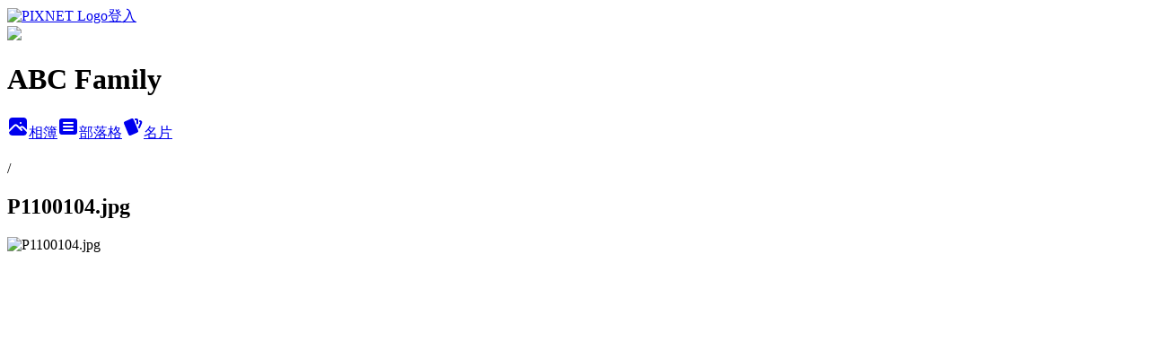

--- FILE ---
content_type: text/html; charset=utf-8
request_url: https://abcfamily88.pixnet.net/albums/118370284/photos/1328685787
body_size: 36041
content:
<!DOCTYPE html><html lang="zh-TW"><head><meta charSet="utf-8"/><meta name="viewport" content="width=device-width, initial-scale=1"/><link rel="preload" href="https://static.1px.tw/blog-next/public/logo_pixnet_ch.svg" as="image"/><link rel="preload" as="image" href="https://picsum.photos/seed/abcfamily88/1200/400"/><link rel="preload" href="https://pimg.1px.tw/abcfamily88/1568837549-3872578858.jpg" as="image"/><link rel="stylesheet" href="https://static.1px.tw/blog-next/public/main.css" data-precedence="base"/><link rel="preload" as="script" fetchPriority="low" href="https://static.1px.tw/blog-next/_next/static/chunks/94688e2baa9fea03.js"/><script src="https://static.1px.tw/blog-next/_next/static/chunks/41eaa5427c45ebcc.js" async=""></script><script src="https://static.1px.tw/blog-next/_next/static/chunks/e2c6231760bc85bd.js" async=""></script><script src="https://static.1px.tw/blog-next/_next/static/chunks/94bde6376cf279be.js" async=""></script><script src="https://static.1px.tw/blog-next/_next/static/chunks/426b9d9d938a9eb4.js" async=""></script><script src="https://static.1px.tw/blog-next/_next/static/chunks/turbopack-5021d21b4b170dda.js" async=""></script><script src="https://static.1px.tw/blog-next/_next/static/chunks/ff1a16fafef87110.js" async=""></script><script src="https://static.1px.tw/blog-next/_next/static/chunks/e308b2b9ce476a3e.js" async=""></script><script src="https://static.1px.tw/blog-next/_next/static/chunks/169ce1e25068f8ff.js" async=""></script><script src="https://static.1px.tw/blog-next/_next/static/chunks/d3c6eed28c1dd8e2.js" async=""></script><script src="https://static.1px.tw/blog-next/_next/static/chunks/d4d39cfc2a072218.js" async=""></script><script src="https://static.1px.tw/blog-next/_next/static/chunks/6a5d72c05b9cd4ba.js" async=""></script><script src="https://static.1px.tw/blog-next/_next/static/chunks/8af6103cf1375f47.js" async=""></script><script src="https://static.1px.tw/blog-next/_next/static/chunks/e90cbf588986111c.js" async=""></script><script src="https://static.1px.tw/blog-next/_next/static/chunks/0fb9419eaf336159.js" async=""></script><script src="https://static.1px.tw/blog-next/_next/static/chunks/ed01c75076819ebd.js" async=""></script><script src="https://static.1px.tw/blog-next/_next/static/chunks/a4df8fc19a9a82e6.js" async=""></script><title>P1100104.jpg - 痞客邦</title><meta name="description" content="P1100104.jpg"/><meta name="google-adsense-platform-account" content="pub-2647689032095179"/><meta name="fb:app_id" content="101730233200171"/><link rel="canonical" href="https://abcfamily88.pixnet.net/blog/albums/118370284/photos/1328685787"/><meta property="og:title" content="P1100104.jpg - 痞客邦"/><meta property="og:description" content="P1100104.jpg"/><meta property="og:url" content="https://abcfamily88.pixnet.net/blog/albums/118370284/photos/1328685787"/><meta property="og:image" content="https://pimg.1px.tw/abcfamily88/1568837549-3872578858.jpg"/><meta property="og:image:width" content="1200"/><meta property="og:image:height" content="630"/><meta property="og:image:alt" content="P1100104.jpg"/><meta property="og:type" content="article"/><meta name="twitter:card" content="summary_large_image"/><meta name="twitter:title" content="P1100104.jpg - 痞客邦"/><meta name="twitter:description" content="P1100104.jpg"/><meta name="twitter:image" content="https://pimg.1px.tw/abcfamily88/1568837549-3872578858.jpg"/><link rel="icon" href="/favicon.ico?favicon.a62c60e0.ico" sizes="32x32" type="image/x-icon"/><script src="https://static.1px.tw/blog-next/_next/static/chunks/a6dad97d9634a72d.js" noModule=""></script></head><body><!--$--><!--/$--><!--$?--><template id="B:0"></template><!--/$--><script>requestAnimationFrame(function(){$RT=performance.now()});</script><script src="https://static.1px.tw/blog-next/_next/static/chunks/94688e2baa9fea03.js" id="_R_" async=""></script><div hidden id="S:0"><script id="pixnet-vars">
          window.PIXNET = {
            post_id: 0,
            name: "abcfamily88",
            user_id: 0,
            blog_id: "2674904",
            display_ads: true
          }; 
        </script><div class="relative min-h-screen"><nav class="fixed z-20 w-full bg-orange-500 text-white shadow-sm"><div id="pixnet-navbar-ad-blog_top"></div><div class="container mx-auto flex h-14 max-w-5xl items-center justify-between px-5"><a href="https://www.pixnet.net"><img src="https://static.1px.tw/blog-next/public/logo_pixnet_ch.svg" alt="PIXNET Logo"/></a><a href="/auth/authorize" class="!text-white">登入</a></div></nav><div class="container mx-auto max-w-5xl pt-[45px]"><div class="sm:px-4"><div class="bg-muted relative flex flex-col items-center justify-center gap-4 overflow-clip py-10 sm:mt-8 sm:rounded-sm"><img src="https://picsum.photos/seed/abcfamily88/1200/400" class="absolute inset-0 h-full w-full object-cover"/><div class="absolute inset-0 bg-black/40 backdrop-blur-sm"></div><div class="relative z-10 flex flex-col items-center justify-center gap-4 px-4"><span data-slot="avatar" class="relative flex shrink-0 overflow-hidden rounded-full size-24 shadow"><span data-slot="avatar-fallback" class="bg-muted flex size-full items-center justify-center rounded-full"></span></span><div class="text-center"><h1 class="mb-1 text-2xl font-bold text-white text-shadow-2xs">ABC Family</h1></div><div class="flex items-center justify-center gap-3"><a href="/albums" data-slot="button" class="inline-flex items-center justify-center gap-2 whitespace-nowrap text-sm font-medium transition-all disabled:pointer-events-none disabled:opacity-50 [&amp;_svg]:pointer-events-none [&amp;_svg:not([class*=&#x27;size-&#x27;])]:size-4 shrink-0 [&amp;_svg]:shrink-0 outline-none focus-visible:border-ring focus-visible:ring-ring/50 focus-visible:ring-[3px] aria-invalid:ring-destructive/20 dark:aria-invalid:ring-destructive/40 aria-invalid:border-destructive bg-primary text-primary-foreground hover:bg-primary/90 h-9 px-4 py-2 has-[&gt;svg]:px-3 cursor-pointer rounded-full"><svg xmlns="http://www.w3.org/2000/svg" width="24" height="24" viewBox="0 0 24 24" fill="currentColor" stroke="none" class="tabler-icon tabler-icon-photo-filled "><path d="M8.813 11.612c.457 -.38 .918 -.38 1.386 .011l.108 .098l4.986 4.986l.094 .083a1 1 0 0 0 1.403 -1.403l-.083 -.094l-1.292 -1.293l.292 -.293l.106 -.095c.457 -.38 .918 -.38 1.386 .011l.108 .098l4.674 4.675a4 4 0 0 1 -3.775 3.599l-.206 .005h-12a4 4 0 0 1 -3.98 -3.603l6.687 -6.69l.106 -.095zm9.187 -9.612a4 4 0 0 1 3.995 3.8l.005 .2v9.585l-3.293 -3.292l-.15 -.137c-1.256 -1.095 -2.85 -1.097 -4.096 -.017l-.154 .14l-.307 .306l-2.293 -2.292l-.15 -.137c-1.256 -1.095 -2.85 -1.097 -4.096 -.017l-.154 .14l-5.307 5.306v-9.585a4 4 0 0 1 3.8 -3.995l.2 -.005h12zm-2.99 5l-.127 .007a1 1 0 0 0 0 1.986l.117 .007l.127 -.007a1 1 0 0 0 0 -1.986l-.117 -.007z"></path></svg>相簿</a><a href="/blog" data-slot="button" class="inline-flex items-center justify-center gap-2 whitespace-nowrap text-sm font-medium transition-all disabled:pointer-events-none disabled:opacity-50 [&amp;_svg]:pointer-events-none [&amp;_svg:not([class*=&#x27;size-&#x27;])]:size-4 shrink-0 [&amp;_svg]:shrink-0 outline-none focus-visible:border-ring focus-visible:ring-ring/50 focus-visible:ring-[3px] aria-invalid:ring-destructive/20 dark:aria-invalid:ring-destructive/40 aria-invalid:border-destructive border bg-background shadow-xs hover:bg-accent hover:text-accent-foreground dark:bg-input/30 dark:border-input dark:hover:bg-input/50 h-9 px-4 py-2 has-[&gt;svg]:px-3 cursor-pointer rounded-full"><svg xmlns="http://www.w3.org/2000/svg" width="24" height="24" viewBox="0 0 24 24" fill="currentColor" stroke="none" class="tabler-icon tabler-icon-article-filled "><path d="M19 3a3 3 0 0 1 2.995 2.824l.005 .176v12a3 3 0 0 1 -2.824 2.995l-.176 .005h-14a3 3 0 0 1 -2.995 -2.824l-.005 -.176v-12a3 3 0 0 1 2.824 -2.995l.176 -.005h14zm-2 12h-10l-.117 .007a1 1 0 0 0 0 1.986l.117 .007h10l.117 -.007a1 1 0 0 0 0 -1.986l-.117 -.007zm0 -4h-10l-.117 .007a1 1 0 0 0 0 1.986l.117 .007h10l.117 -.007a1 1 0 0 0 0 -1.986l-.117 -.007zm0 -4h-10l-.117 .007a1 1 0 0 0 0 1.986l.117 .007h10l.117 -.007a1 1 0 0 0 0 -1.986l-.117 -.007z"></path></svg>部落格</a><a href="https://www.pixnet.net/pcard/abcfamily88" data-slot="button" class="inline-flex items-center justify-center gap-2 whitespace-nowrap text-sm font-medium transition-all disabled:pointer-events-none disabled:opacity-50 [&amp;_svg]:pointer-events-none [&amp;_svg:not([class*=&#x27;size-&#x27;])]:size-4 shrink-0 [&amp;_svg]:shrink-0 outline-none focus-visible:border-ring focus-visible:ring-ring/50 focus-visible:ring-[3px] aria-invalid:ring-destructive/20 dark:aria-invalid:ring-destructive/40 aria-invalid:border-destructive border bg-background shadow-xs hover:bg-accent hover:text-accent-foreground dark:bg-input/30 dark:border-input dark:hover:bg-input/50 h-9 px-4 py-2 has-[&gt;svg]:px-3 cursor-pointer rounded-full"><svg xmlns="http://www.w3.org/2000/svg" width="24" height="24" viewBox="0 0 24 24" fill="currentColor" stroke="none" class="tabler-icon tabler-icon-cards-filled "><path d="M10.348 3.169l-7.15 3.113a2 2 0 0 0 -1.03 2.608l4.92 11.895a1.96 1.96 0 0 0 2.59 1.063l7.142 -3.11a2.002 2.002 0 0 0 1.036 -2.611l-4.92 -11.894a1.96 1.96 0 0 0 -2.588 -1.064z"></path><path d="M16 3a2 2 0 0 1 1.995 1.85l.005 .15v3.5a1 1 0 0 1 -1.993 .117l-.007 -.117v-3.5h-1a1 1 0 0 1 -.117 -1.993l.117 -.007h1z"></path><path d="M19.08 5.61a1 1 0 0 1 1.31 -.53c.257 .108 .505 .21 .769 .314a2 2 0 0 1 1.114 2.479l-.056 .146l-2.298 5.374a1 1 0 0 1 -1.878 -.676l.04 -.11l2.296 -5.371l-.366 -.148l-.402 -.167a1 1 0 0 1 -.53 -1.312z"></path></svg>名片</a></div></div></div></div><div class="p-4"><div class="mb-4 flex items-center gap-2"><a href="/albums/undefined" class="text-gray-400 hover:text-gray-500"><h2 class="text-lg font-bold"></h2></a><span>/</span><h2 class="text-lg font-bold text-gray-500">P1100104.jpg</h2></div><div class="overflow-clip rounded-lg border"><img src="https://pimg.1px.tw/abcfamily88/1568837549-3872578858.jpg" alt="P1100104.jpg" class="h-auto w-full rounded-lg object-contain"/></div></div></div></div><section aria-label="Notifications alt+T" tabindex="-1" aria-live="polite" aria-relevant="additions text" aria-atomic="false"></section></div><script>$RB=[];$RV=function(a){$RT=performance.now();for(var b=0;b<a.length;b+=2){var c=a[b],e=a[b+1];null!==e.parentNode&&e.parentNode.removeChild(e);var f=c.parentNode;if(f){var g=c.previousSibling,h=0;do{if(c&&8===c.nodeType){var d=c.data;if("/$"===d||"/&"===d)if(0===h)break;else h--;else"$"!==d&&"$?"!==d&&"$~"!==d&&"$!"!==d&&"&"!==d||h++}d=c.nextSibling;f.removeChild(c);c=d}while(c);for(;e.firstChild;)f.insertBefore(e.firstChild,c);g.data="$";g._reactRetry&&requestAnimationFrame(g._reactRetry)}}a.length=0};
$RC=function(a,b){if(b=document.getElementById(b))(a=document.getElementById(a))?(a.previousSibling.data="$~",$RB.push(a,b),2===$RB.length&&("number"!==typeof $RT?requestAnimationFrame($RV.bind(null,$RB)):(a=performance.now(),setTimeout($RV.bind(null,$RB),2300>a&&2E3<a?2300-a:$RT+300-a)))):b.parentNode.removeChild(b)};$RC("B:0","S:0")</script><script>(self.__next_f=self.__next_f||[]).push([0])</script><script>self.__next_f.push([1,"1:\"$Sreact.fragment\"\n3:I[39756,[\"https://static.1px.tw/blog-next/_next/static/chunks/ff1a16fafef87110.js\",\"https://static.1px.tw/blog-next/_next/static/chunks/e308b2b9ce476a3e.js\"],\"default\"]\n4:I[53536,[\"https://static.1px.tw/blog-next/_next/static/chunks/ff1a16fafef87110.js\",\"https://static.1px.tw/blog-next/_next/static/chunks/e308b2b9ce476a3e.js\"],\"default\"]\n6:I[97367,[\"https://static.1px.tw/blog-next/_next/static/chunks/ff1a16fafef87110.js\",\"https://static.1px.tw/blog-next/_next/static/chunks/e308b2b9ce476a3e.js\"],\"OutletBoundary\"]\n8:I[97367,[\"https://static.1px.tw/blog-next/_next/static/chunks/ff1a16fafef87110.js\",\"https://static.1px.tw/blog-next/_next/static/chunks/e308b2b9ce476a3e.js\"],\"ViewportBoundary\"]\na:I[97367,[\"https://static.1px.tw/blog-next/_next/static/chunks/ff1a16fafef87110.js\",\"https://static.1px.tw/blog-next/_next/static/chunks/e308b2b9ce476a3e.js\"],\"MetadataBoundary\"]\nc:I[63491,[\"https://static.1px.tw/blog-next/_next/static/chunks/169ce1e25068f8ff.js\",\"https://static.1px.tw/blog-next/_next/static/chunks/d3c6eed28c1dd8e2.js\"],\"default\"]\n"])</script><script>self.__next_f.push([1,"0:{\"P\":null,\"b\":\"JQ_Jy432Rf5mCJvB01Y9Z\",\"c\":[\"\",\"albums\",\"118370284\",\"photos\",\"1328685787\"],\"q\":\"\",\"i\":false,\"f\":[[[\"\",{\"children\":[\"albums\",{\"children\":[[\"id\",\"118370284\",\"d\"],{\"children\":[\"photos\",{\"children\":[[\"photoId\",\"1328685787\",\"d\"],{\"children\":[\"__PAGE__\",{}]}]}]}]}]},\"$undefined\",\"$undefined\",true],[[\"$\",\"$1\",\"c\",{\"children\":[[[\"$\",\"script\",\"script-0\",{\"src\":\"https://static.1px.tw/blog-next/_next/static/chunks/d4d39cfc2a072218.js\",\"async\":true,\"nonce\":\"$undefined\"}],[\"$\",\"script\",\"script-1\",{\"src\":\"https://static.1px.tw/blog-next/_next/static/chunks/6a5d72c05b9cd4ba.js\",\"async\":true,\"nonce\":\"$undefined\"}],[\"$\",\"script\",\"script-2\",{\"src\":\"https://static.1px.tw/blog-next/_next/static/chunks/8af6103cf1375f47.js\",\"async\":true,\"nonce\":\"$undefined\"}]],\"$L2\"]}],{\"children\":[[\"$\",\"$1\",\"c\",{\"children\":[null,[\"$\",\"$L3\",null,{\"parallelRouterKey\":\"children\",\"error\":\"$undefined\",\"errorStyles\":\"$undefined\",\"errorScripts\":\"$undefined\",\"template\":[\"$\",\"$L4\",null,{}],\"templateStyles\":\"$undefined\",\"templateScripts\":\"$undefined\",\"notFound\":\"$undefined\",\"forbidden\":\"$undefined\",\"unauthorized\":\"$undefined\"}]]}],{\"children\":[[\"$\",\"$1\",\"c\",{\"children\":[null,[\"$\",\"$L3\",null,{\"parallelRouterKey\":\"children\",\"error\":\"$undefined\",\"errorStyles\":\"$undefined\",\"errorScripts\":\"$undefined\",\"template\":[\"$\",\"$L4\",null,{}],\"templateStyles\":\"$undefined\",\"templateScripts\":\"$undefined\",\"notFound\":\"$undefined\",\"forbidden\":\"$undefined\",\"unauthorized\":\"$undefined\"}]]}],{\"children\":[[\"$\",\"$1\",\"c\",{\"children\":[null,[\"$\",\"$L3\",null,{\"parallelRouterKey\":\"children\",\"error\":\"$undefined\",\"errorStyles\":\"$undefined\",\"errorScripts\":\"$undefined\",\"template\":[\"$\",\"$L4\",null,{}],\"templateStyles\":\"$undefined\",\"templateScripts\":\"$undefined\",\"notFound\":\"$undefined\",\"forbidden\":\"$undefined\",\"unauthorized\":\"$undefined\"}]]}],{\"children\":[[\"$\",\"$1\",\"c\",{\"children\":[null,[\"$\",\"$L3\",null,{\"parallelRouterKey\":\"children\",\"error\":\"$undefined\",\"errorStyles\":\"$undefined\",\"errorScripts\":\"$undefined\",\"template\":[\"$\",\"$L4\",null,{}],\"templateStyles\":\"$undefined\",\"templateScripts\":\"$undefined\",\"notFound\":\"$undefined\",\"forbidden\":\"$undefined\",\"unauthorized\":\"$undefined\"}]]}],{\"children\":[[\"$\",\"$1\",\"c\",{\"children\":[\"$L5\",[[\"$\",\"script\",\"script-0\",{\"src\":\"https://static.1px.tw/blog-next/_next/static/chunks/0fb9419eaf336159.js\",\"async\":true,\"nonce\":\"$undefined\"}],[\"$\",\"script\",\"script-1\",{\"src\":\"https://static.1px.tw/blog-next/_next/static/chunks/ed01c75076819ebd.js\",\"async\":true,\"nonce\":\"$undefined\"}],[\"$\",\"script\",\"script-2\",{\"src\":\"https://static.1px.tw/blog-next/_next/static/chunks/a4df8fc19a9a82e6.js\",\"async\":true,\"nonce\":\"$undefined\"}]],[\"$\",\"$L6\",null,{\"children\":\"$@7\"}]]}],{},null,false,false]},null,false,false]},null,false,false]},null,false,false]},null,false,false]},null,false,false],[\"$\",\"$1\",\"h\",{\"children\":[null,[\"$\",\"$L8\",null,{\"children\":\"$@9\"}],[\"$\",\"$La\",null,{\"children\":\"$@b\"}],null]}],false]],\"m\":\"$undefined\",\"G\":[\"$c\",[]],\"S\":false}\n"])</script><script>self.__next_f.push([1,"9:[[\"$\",\"meta\",\"0\",{\"charSet\":\"utf-8\"}],[\"$\",\"meta\",\"1\",{\"name\":\"viewport\",\"content\":\"width=device-width, initial-scale=1\"}]]\n"])</script><script>self.__next_f.push([1,"d:I[79520,[\"https://static.1px.tw/blog-next/_next/static/chunks/d4d39cfc2a072218.js\",\"https://static.1px.tw/blog-next/_next/static/chunks/6a5d72c05b9cd4ba.js\",\"https://static.1px.tw/blog-next/_next/static/chunks/8af6103cf1375f47.js\"],\"\"]\n10:I[2352,[\"https://static.1px.tw/blog-next/_next/static/chunks/d4d39cfc2a072218.js\",\"https://static.1px.tw/blog-next/_next/static/chunks/6a5d72c05b9cd4ba.js\",\"https://static.1px.tw/blog-next/_next/static/chunks/8af6103cf1375f47.js\"],\"AdultWarningModal\"]\n11:I[69182,[\"https://static.1px.tw/blog-next/_next/static/chunks/d4d39cfc2a072218.js\",\"https://static.1px.tw/blog-next/_next/static/chunks/6a5d72c05b9cd4ba.js\",\"https://static.1px.tw/blog-next/_next/static/chunks/8af6103cf1375f47.js\"],\"HydrationComplete\"]\n12:I[12985,[\"https://static.1px.tw/blog-next/_next/static/chunks/d4d39cfc2a072218.js\",\"https://static.1px.tw/blog-next/_next/static/chunks/6a5d72c05b9cd4ba.js\",\"https://static.1px.tw/blog-next/_next/static/chunks/8af6103cf1375f47.js\"],\"NuqsAdapter\"]\n13:I[82782,[\"https://static.1px.tw/blog-next/_next/static/chunks/d4d39cfc2a072218.js\",\"https://static.1px.tw/blog-next/_next/static/chunks/6a5d72c05b9cd4ba.js\",\"https://static.1px.tw/blog-next/_next/static/chunks/8af6103cf1375f47.js\"],\"RefineContext\"]\n14:I[29306,[\"https://static.1px.tw/blog-next/_next/static/chunks/d4d39cfc2a072218.js\",\"https://static.1px.tw/blog-next/_next/static/chunks/6a5d72c05b9cd4ba.js\",\"https://static.1px.tw/blog-next/_next/static/chunks/8af6103cf1375f47.js\",\"https://static.1px.tw/blog-next/_next/static/chunks/e90cbf588986111c.js\",\"https://static.1px.tw/blog-next/_next/static/chunks/d3c6eed28c1dd8e2.js\"],\"default\"]\n2:[\"$\",\"html\",null,{\"lang\":\"zh-TW\",\"children\":[[\"$\",\"$Ld\",null,{\"id\":\"google-tag-manager\",\"strategy\":\"afterInteractive\",\"children\":\"\\n(function(w,d,s,l,i){w[l]=w[l]||[];w[l].push({'gtm.start':\\nnew Date().getTime(),event:'gtm.js'});var f=d.getElementsByTagName(s)[0],\\nj=d.createElement(s),dl=l!='dataLayer'?'\u0026l='+l:'';j.async=true;j.src=\\n'https://www.googletagmanager.com/gtm.js?id='+i+dl;f.parentNode.insertBefore(j,f);\\n})(window,document,'script','dataLayer','GTM-TRLQMPKX');\\n  \"}],\"$Le\",\"$Lf\",[\"$\",\"body\",null,{\"children\":[[\"$\",\"$L10\",null,{\"display\":false}],[\"$\",\"$L11\",null,{}],[\"$\",\"$L12\",null,{\"children\":[\"$\",\"$L13\",null,{\"children\":[\"$\",\"$L3\",null,{\"parallelRouterKey\":\"children\",\"error\":\"$undefined\",\"errorStyles\":\"$undefined\",\"errorScripts\":\"$undefined\",\"template\":[\"$\",\"$L4\",null,{}],\"templateStyles\":\"$undefined\",\"templateScripts\":\"$undefined\",\"notFound\":[[\"$\",\"$L14\",null,{}],[]],\"forbidden\":\"$undefined\",\"unauthorized\":\"$undefined\"}]}]}]]}]]}]\n"])</script><script>self.__next_f.push([1,"e:null\nf:null\n"])</script><script>self.__next_f.push([1,"16:I[86294,[\"https://static.1px.tw/blog-next/_next/static/chunks/d4d39cfc2a072218.js\",\"https://static.1px.tw/blog-next/_next/static/chunks/6a5d72c05b9cd4ba.js\",\"https://static.1px.tw/blog-next/_next/static/chunks/8af6103cf1375f47.js\",\"https://static.1px.tw/blog-next/_next/static/chunks/0fb9419eaf336159.js\",\"https://static.1px.tw/blog-next/_next/static/chunks/ed01c75076819ebd.js\",\"https://static.1px.tw/blog-next/_next/static/chunks/a4df8fc19a9a82e6.js\"],\"HeaderSection\"]\n27:I[27201,[\"https://static.1px.tw/blog-next/_next/static/chunks/ff1a16fafef87110.js\",\"https://static.1px.tw/blog-next/_next/static/chunks/e308b2b9ce476a3e.js\"],\"IconMark\"]\n:HL[\"https://static.1px.tw/blog-next/public/main.css\",\"style\"]\n17:T2cf7,"])</script><script>self.__next_f.push([1,"\u003cdiv id=\"h2_font\"\u003e\n49歲的美魔女Audrey媽是花航退役空姐, 有個可愛女兒與幸福ABC家庭, 合作相關事宜請洽mi.piace53@hotmail.com\n\u003c/div\u003e\n\u003cdiv id=\"nav\" \u003e\n\u003ca href=\"http://abcfamily88.pixnet.net/album\" title=\"go to gallery page of this user\" target=\"_blank\"\u003e相  簿\u003c/a\u003e\n\u003ca href=\"http://abcfamily88.pixnet.net/blog\" title=\"go to index page of this blog\"\u003e部 落 格\u003c/a\u003e\n\u003ca href=\"http://abcfamily88.pixnet.net/guestbook\" title=\"go to guestbook page of this user\"\u003e留  言\u003c/a\u003e\n\u003ca href=\"http://www.pixnet.net/blog/profile/abcfamily88\" title=\"go to profile page of this user\"\u003e名  片\u003c/a\u003e\n\u003ca href=\"https://www.facebook.com/pages/ABC-FamilyBen-Christine-Audrey/150046215077564\" target=\"_blank\"\u003eFB粉絲團\u003c/a\u003e\n\u003c/div\u003e\n\u003cscript async=\"\" src=\"//pic.sopili.net/move/views/user/1868.js\"\u003e\u003c/script\u003e\n\n\n\u003cdiv id=\"divAdSenseContentScriptHead\" style=\"display:none;\"\u003e\n\u003cbr /\u003e\n\u003cscript type=\"text/javascript\"\u003e\n    google_ad_region= \"test\";\n    google_ad_client = \"ca-pub-3564042805272485\";\n    google_ad_host = \"ca-host-pub-7449992691305813\";\n    google_ad_host_channel = \"1145370450\";\n    google_ad_slot = \"6882156258\";\n    google_ad_width = 728;\n    google_ad_height = 90;\n\u003c/script\u003e\n\u003c!-- abcfamily_content_ROS_T_72890 --\u003e\n\u003cscript type=\"text/javascript\"\nsrc=\"//pagead2.googlesyndication.com/pagead/show_ads.js\"\u003e\n\u003c/script\u003e\n\u003cbr /\u003e\n\u003c/div\u003e\n\u003cdiv id=\"divAdSenseContentScriptTail\" style=\"display:none;\"\u003e\n\u003cbr /\u003e\n\u003ctable align=\"center\"\u003e\u003ctr\u003e\u003ctd\u003e\u003cscript type=\"text/javascript\"\u003e\n    google_ad_region= \"test\";\n    google_ad_client = \"ca-pub-3564042805272485\";\n    google_ad_host = \"ca-host-pub-7449992691305813\";\n    google_ad_host_channel = \"1145370450\";\n    google_ad_slot = \"8358889453\";\n    google_ad_width = 336;\n    google_ad_height = 280;\n\u003c/script\u003e\n\u003c!-- abcfamily_content_BL_336280 --\u003e\n\u003cscript type=\"text/javascript\"\nsrc=\"//pagead2.googlesyndication.com/pagead/show_ads.js\"\u003e\n\u003c/script\u003e\n\u003c/td\u003e\u003ctd\u003e\u003cscript type=\"text/javascript\"\u003e\n    google_ad_region= \"test\";\n    google_ad_client = \"ca-pub-3564042805272485\";\n    google_ad_host = \"ca-host-pub-7449992691305813\";\n    google_ad_host_channel = \"1145370450\";\n    google_ad_slot = \"9835622656\";\n    google_ad_width = 336;\n    google_ad_height = 280;\n\u003c/script\u003e\n\u003c!-- abcfamily_content_BR_336280 --\u003e\n\u003cscript type=\"text/javascript\"\nsrc=\"//pagead2.googlesyndication.com/pagead/show_ads.js\"\u003e\n\u003c/script\u003e\n\u003c/td\u003e\u003ctd\u003e\u003c/table\u003e\n\u003cbr /\u003e\n\u003c/div\u003e\n\u003cscript type=\"text/javascript\"\u003e\n/*\n* 檢查網址裡頭有沒有 \"/post/\" 字串，\n* 有的話就代表是單篇文章。\n*/    \nvar isArticle = false;\nif (document.URL.indexOf(\"/post/\") \u003e 0)\nisArticle = true;\n\nif (isArticle)\n{\n    if (document.addEventListener)\n        document.addEventListener('DOMContentLoaded', init, false);\n    else\n        window.attachEvent('onload', init);\n}\n\nfunction grey()\n{\n    // \"Content\" 是文章的主要區塊\n    var CONTENT = document.getElementById(\"Content\");\n    var DIVs = CONTENT.getElementsByTagName('div');\n    for (var i in DIVs)\n    {\n        var x = new String(DIVs[i].className);\n        if (x.indexOf(\"extended\") == 0 || x.indexOf(\"footer\") == 0)\n        {\n                DIVs[i].innerHTML =\n                      document.getElementById(\"divAdSenseContentScript\").innerHTML\n                      + DIVs[i].innerHTML;\n            break;\n        }\n    }\n}\n\nfunction grey2()\n{\n    var DIVs = document.getElementsByTagName('div');\n    for (var i in DIVs)\n    {\n        var x = new String(DIVs[i].className);\n        if (x.indexOf(\"mainEntryfoot\") == 0)\n        {\n                DIVs[i].innerHTML =\n                      document.getElementById(\"divAdSenseContentScript\").innerHTML\n                      + DIVs[i].innerHTML;\n            break;\n        }\n    }\n}\n\nfunction roodo()\n{\n    var DIVs = document.getElementsByTagName('div');\n    for (var i in DIVs)\n    {\n        var x = new String(DIVs[i].className);\n        // 檢查 class 是否為 \"posted\"，是的話就是文章結尾\n        if (x.indexOf(\"posted\") == 0)\n        {\n                DIVs[i].innerHTML +=\n                      document.getElementById(\"divAdSenseContentScript\").innerHTML;\n            break;\n        }\n    }\n}\n\nfunction wretch()\n{\n    // \"Content\" 是文章的主要區塊\n    var CONTENT = document.getElementById(\"content\");\n    var DIVs = CONTENT.getElementsByTagName('div');\n    for (var i in DIVs)\n    {\n        var x = new String(DIVs[i].className);\n        // 檢查 class 是否為 \"innertext\"，是的話就是文章本體\n        if (x.indexOf(\"innertext\") == 0)\n        {\n                DIVs[i].innerHTML +=\n                      document.getElementById(\"divAdSenseContentScript\").innerHTML;\n            break;\n        }\n    }\n}\n\nfunction template()\n{\n    // \"Content\" 是文章的主要區塊\n    var CONTENT = document.getElementById(\"article-box\");\n    var DIVs = CONTENT.getElementsByTagName('div');\n    for (var i in DIVs)\n    {\n        var x = new String(DIVs[i].className);\n\n     // 將 google adsense 程式碼加在 \"article-content\" 的前後\n        if (x.indexOf(\"article-content\") == 0)\n        {\n                DIVs[i].innerHTML =\n\t\t\tdocument.getElementById(\"divAdSenseContentScriptHead\").innerHTML \n\t\t\t+ DIVs[i].innerHTML \n\t\t\t+ \"\u003cbr /\u003e\"\n\t\t\t+ document.getElementById(\"divAdSenseContentScriptTail\").innerHTML;\n            break;\n        }\n    }\n}\n\nfunction init()\n{\n    var LINKs = document.getElementsByTagName('link');\n    for (i = 0; i \u003c LINKs.length; i++)\n    {\n        if (LINKs[i].getAttribute('rel') == \"stylesheet\")\n        {\n            var style = LINKs[i].getAttribute('title');\n            // 根據 stylesheet 的 title 屬性來分辨是哪種版型\n            switch (style)\n            {\n                case 'grey':\n                    grey();        break;\n                case 'grey2':\n                    grey2();    break;\n                case 'yam':\n                    roodo();    break;\n                case 'wretch':\n                    wretch();    break;\n                default:\n                    template(); break;\n            }\n            break;\n        }\n    }\n}\n\u003c/script\u003e\n\u003cdiv id=\"divAdSenseContentScriptHead\" style=\"display:none;\"\u003e\n\u003cscript type=\"text/javascript\"\u003e\n    google_ad_region= \"test\";\n    google_ad_client = \"ca-pub-3564042805272485\";\n    google_ad_host = \"ca-host-pub-7449992691305813\";\n    google_ad_host_channel = \"1145370450\";\n    width = document.documentElement.clientWidth;\n    google_ad_slot = \"9117000259\";\n    google_ad_width = 320;\n    google_ad_height = 100;    \n    if (width \u003c 800 \u0026\u0026 width \u003e 500) {\n    google_ad_slot = \"1593733456\";\n    google_ad_width = 468;\n    google_ad_height = 60;\n    }\n    if (width \u003e= 800) { \n    google_ad_slot = \"6882156258\"; \n    google_ad_width = 728; \n    google_ad_height = 90; \n    } \n\u003c/script\u003e\n\u003cscript type=\"text/javascript\"\nsrc=\"//pagead2.googlesyndication.com/pagead/show_ads.js\"\u003e\n\u003c/script\u003e\n\u003cbr /\u003e\n\u003c/div\u003e\n\u003cdiv id=\"divAdSenseContentScriptTail\" style=\"display:none;\"\u003e\n\u003cbr /\u003e\n\u003ctable align=\"center\"\u003e\u003ctr\u003e\u003ctd\u003e\u003cscript type=\"text/javascript\"\u003e\n    google_ad_region= \"test\";\n    google_ad_client = \"ca-pub-3564042805272485\";\n    google_ad_host = \"ca-host-pub-7449992691305813\";\n    google_ad_host_channel = \"1145370450\";\n    google_ad_slot = \"8358889453\";\n    google_ad_width = 336;\n    google_ad_height = 280;\n\u003c/script\u003e\n\u003c!-- abcfamily_content_BL_336280 --\u003e\n\u003cscript type=\"text/javascript\"\nsrc=\"//pagead2.googlesyndication.com/pagead/show_ads.js\"\u003e\n\u003c/script\u003e\n\u003c/td\u003e\u003ctd\u003e\u003cscript type=\"text/javascript\"\u003e\n    google_ad_region= \"test\";\n    google_ad_client = \"ca-pub-3564042805272485\";\n    google_ad_host = \"ca-host-pub-7449992691305813\";\n    google_ad_host_channel = \"1145370450\";\n    google_ad_slot = \"9835622656\";\n    google_ad_width = 336;\n    google_ad_height = 280;\n\u003c/script\u003e\n\u003c!-- abcfamily_content_BR_336280 --\u003e\n\u003cscript type=\"text/javascript\"\nsrc=\"//pagead2.googlesyndication.com/pagead/show_ads.js\"\u003e\n\u003c/script\u003e\n\u003c/td\u003e\u003ctd\u003e\u003c/table\u003e\n\u003cbr /\u003e\n\u003c/div\u003e\n\u003cscript type=\"text/javascript\"\u003e\n/*\n* 檢查網址裡頭有沒有 \"/post/\" 字串，\n* 有的話就代表是單篇文章。\n*/    \nvar isArticle = false;\nif (document.URL.indexOf(\"/post/\") \u003e 0)\nisArticle = true;\n\nif (isArticle)\n{\n    if (document.addEventListener)\n        document.addEventListener('DOMContentLoaded', init, false);\n    else\n        window.attachEvent('onload', init);\n}\n\nfunction grey()\n{\n    // \"Content\" 是文章的主要區塊\n    var CONTENT = document.getElementById(\"Content\");\n    var DIVs = CONTENT.getElementsByTagName('div');\n    for (var i in DIVs)\n    {\n        var x = new String(DIVs[i].className);\n        if (x.indexOf(\"extended\") == 0 || x.indexOf(\"footer\") == 0)\n        {\n                DIVs[i].innerHTML =\n                      document.getElementById(\"divAdSenseContentScript\").innerHTML\n                      + DIVs[i].innerHTML;\n            break;\n        }\n    }\n}\n\nfunction grey2()\n{\n    var DIVs = document.getElementsByTagName('div');\n    for (var i in DIVs)\n    {\n        var x = new String(DIVs[i].className);\n        if (x.indexOf(\"mainEntryfoot\") == 0)\n        {\n                DIVs[i].innerHTML =\n                      document.getElementById(\"divAdSenseContentScript\").innerHTML\n                      + DIVs[i].innerHTML;\n            break;\n        }\n    }\n}\n\nfunction roodo()\n{\n    var DIVs = document.getElementsByTagName('div');\n    for (var i in DIVs)\n    {\n        var x = new String(DIVs[i].className);\n        // 檢查 class 是否為 \"posted\"，是的話就是文章結尾\n        if (x.indexOf(\"posted\") == 0)\n        {\n                DIVs[i].innerHTML +=\n                      document.getElementById(\"divAdSenseContentScript\").innerHTML;\n            break;\n        }\n    }\n}\n\nfunction wretch()\n{\n    // \"Content\" 是文章的主要區塊\n    var CONTENT = document.getElementById(\"content\");\n    var DIVs = CONTENT.getElementsByTagName('div');\n    for (var i in DIVs)\n    {\n        var x = new String(DIVs[i].className);\n        // 檢查 class 是否為 \"innertext\"，是的話就是文章本體\n        if (x.indexOf(\"innertext\") == 0)\n        {\n                DIVs[i].innerHTML +=\n                      document.getElementById(\"divAdSenseContentScript\").innerHTML;\n            break;\n        }\n    }\n}\n\nfunction template()\n{\n    // \"Content\" 是文章的主要區塊\n    var CONTENT = document.getElementById(\"article-box\");\n    var DIVs = CONTENT.getElementsByTagName('div');\n    for (var i in DIVs)\n    {\n        var x = new String(DIVs[i].className);\n\n     // 將 google adsense 程式碼加在 \"article-content\" 的前後\n        if (x.indexOf(\"article-content\") == 0)\n        {\n                DIVs[i].innerHTML =\n\t\t\tdocument.getElementById(\"divAdSenseContentScriptHead\").innerHTML \n\t\t\t+ DIVs[i].innerHTML \n\t\t\t+ \"\u003cbr /\u003e\"\n\t\t\t+ document.getElementById(\"divAdSenseContentScriptTail\").innerHTML;\n            break;\n        }\n    }\n}\n\nfunction init()\n{\n    var LINKs = document.getElementsByTagName('link');\n    for (i = 0; i \u003c LINKs.length; i++)\n    {\n        if (LINKs[i].getAttribute('rel') == \"stylesheet\")\n        {\n            var style = LINKs[i].getAttribute('title');\n            // 根據 stylesheet 的 title 屬性來分辨是哪種版型\n            switch (style)\n            {\n                case 'grey':\n                    grey();        break;\n                case 'grey2':\n                    grey2();    break;\n                case 'yam':\n                    roodo();    break;\n                case 'wretch':\n                    wretch();    break;\n                default:\n                    template(); break;\n            }\n            break;\n        }\n    }\n}\n\u003c/script\u003e"])</script><script>self.__next_f.push([1,"18:Td14,"])</script><script>self.__next_f.push([1,"\u003cp\u003e\u003ca title=\"【節目錄影】超視。曾國城/黃國倫(青春猛回頭)。\u0026quot;美魔女\u0026quot;特輯花絮!!!\" href=\"http://abcfamily88.pixnet.net/blog/post/99286581\" target=\"_blank\"\u003e【錄影】超視。曾國城/黃國倫(青春猛回頭)。\"美魔女\"特輯花絮!!!\u003c/a\u003e\u0026nbsp;\u003c/p\u003e\r\n\u003cp\u003e\u003ca title=\"【節目錄影】中天。沈春華我們秀 WOMAN SHOW。\u0026quot;美魔女\u0026quot;特輯花絮!\" href=\"http://abcfamily88.pixnet.net/blog/post/99286583\" target=\"_blank\"\u003e【錄影】中天。沈春華我們秀 WOMAN SHOW。\"美魔女\"特輯花絮!\u003c/a\u003e\u003c/p\u003e\r\n\u003cp\u003e\u003ca title=\"【中廣--廣播花絮】淡如姊與Audrey媽 の幸福好時光(文末有廣播內容聲音檔囉^^)\" href=\"http://abcfamily88.pixnet.net/blog/post/99286589\" target=\"_blank\"\u003e【廣播】淡如姊與Audrey媽 の幸福好時光(文末有廣播內容聲音檔囉^^)\u003c/a\u003e\u003c/p\u003e\r\n\u003cp\u003e\u003ca title=\"【商周Smart智富雜誌】Audrey媽省衣達人專訪\u0026amp;分享治裝省錢Tips\" href=\"http://abcfamily88.pixnet.net/blog/post/99286587\" target=\"_blank\"\u003e【商周Smart智富雜誌】Audrey媽省衣達人專訪\u0026amp;分享治裝省錢Tips\u003c/a\u003e\u0026nbsp;\u003c/p\u003e\r\n\u003cp\u003e\u003ca title=\"【食尚小玩家 \u0026amp; 智富Smart Woman專訪】省錢達人Audrey媽分享省錢Tips \" href=\"http://abcfamily88.pixnet.net/blog/post/99286593\" target=\"_blank\"\u003e【食尚小玩家 \u0026amp; 智富Smart Woman專訪】省錢達人Audrey媽分享省錢Tips \u003c/a\u003e\u0026nbsp;\u003c/p\u003e\r\n\u003cp\u003e\u003ca title=\"【育兒】學學文創1+1來玩\u0026hearts; \u0026amp;Audrey媽親子穿搭講座資訊\" href=\"http://abcfamily88.pixnet.net/blog/post/99292429\" target=\"_blank\"\u003e【母女裝講座】\u0026hearts; 學學文創1+1來玩\u0026hearts; \u0026amp;Audrey媽親子穿搭講座資訊\u003c/a\u003e\u003c/p\u003e\r\n\u003cp\u003e\u003ca title=\"【3C】即拍即上傳Samsung Galaxy Camera \u0026amp; Audrey媽甜蜜午茶三星講座\" href=\"http://abcfamily88.pixnet.net/blog/post/99286481\" target=\"_blank\"\u003e【3C講座】即拍即上傳Samsung Galaxy Camera \u0026amp; Audrey媽甜蜜午茶三星講座\u003c/a\u003e\u0026nbsp;\u003c/p\u003e\r\n\u003cp\u003e\u003ca title=\"【生活小記事】面魔力寫序初體驗+ZALORA正式啟動時尚派對~\" href=\"http://abcfamily88.pixnet.net/blog/post/99286591\" target=\"_blank\"\u003e【寫序】面魔力寫序初體驗+ZALORA正式啟動時尚派對~\u003c/a\u003e\u0026nbsp;\u0026nbsp;\u003c/p\u003e\r\n\u003cp\u003e\u003ca title=\"【育兒】ABC Family 拍攝2011年11月/12月\u0026quot;媽咪寶貝\u0026quot;雜誌搶先偷瞄\u0026amp;前置花絮❤\" href=\"http://abcfamily88.pixnet.net/blog/post/99286579\" target=\"_blank\"\u003e【雜誌】ABC Family 拍攝2011年11月/12月\"媽咪寶貝\"雜誌搶先偷瞄\u0026amp;前置花絮❤\u003c/a\u003e\u0026nbsp;\u003c/p\u003e\r\n\u003cp\u003e\u003ca title=\"【育兒】ABC Family 拍攝2011年11月/12月\u0026quot;媽咪寶貝\u0026quot;雜誌搶先偷瞄\u0026amp;前置花絮❤\" href=\"http://abcfamily88.pixnet.net/blog/post/99286579\" target=\"_blank\"\u003e【\u003c/a\u003e\u003ca title=\"[雜誌]\u0026quot;育兒生活Baby Life\u0026quot;拍攝\u0026amp;側拍花絮(1Y1M)\" href=\"http://abcfamily88.pixnet.net/blog/post/99249043\" target=\"_blank\"\u003e雜誌】\"育兒生活Baby Life\"拍攝\u0026amp;側拍花絮(1Y1M)\u003c/a\u003e\u0026nbsp;\u003c/p\u003e\r\n\u003cp\u003e\u003ca title=\"【育兒】ABC Family 拍攝2011年11月/12月\u0026quot;媽咪寶貝\u0026quot;雜誌搶先偷瞄\u0026amp;前置花絮❤\" href=\"http://abcfamily88.pixnet.net/blog/post/99286579\" target=\"_blank\"\u003e【\u003c/a\u003e\u003ca title=\"[雜誌]\u0026quot;嬰兒與母親\u0026quot;雜誌拍攝(1Y21D)\" href=\"http://abcfamily88.pixnet.net/blog/post/99248943\" target=\"_blank\"\u003e雜誌】\"嬰兒與母親\"雜誌拍攝(1Y21D)\u003c/a\u003e\u0026nbsp;\u003c/p\u003e"])</script><script>self.__next_f.push([1,"19:T730,\u003cp\u003e\u003ca title=\" ▌心情 ▌有妳~才有溫暖 \u0026hearts;親愛的媽媽。請妳一定要長命百歲\u0026hearts;\" href=\"http://abcfamily88.pixnet.net/blog/post/105494945\" target=\"_blank\"\u003e ▌心情 ▌有妳~才有溫暖 \u0026hearts;親愛的媽媽。請妳一定要長命百歲\u0026hearts;\u003c/a\u003e\u0026nbsp;\u003c/p\u003e\r\n\u003cp\u003e\u003ca title=\"【心情】 部落客甘苦談 \u0026hearts; 部落客換你當。你願意嗎？\u0026hearts; \" href=\"http://abcfamily88.pixnet.net/blog/post/104308162\" target=\"_blank\"\u003e【心情】 部落客甘苦談 \u0026hearts; 部落客換你當。你願意嗎？\u0026hearts; \u003c/a\u003e\u0026nbsp;\u003c/p\u003e\r\n\u003cp\u003e\u003ca title=\"【心情】離開59分的壞男人 ❤才會遇見101分的好男人❤ \" href=\"http://abcfamily88.pixnet.net/blog/post/99286279\" target=\"_blank\"\u003e【心情】離開59分的壞男人 ❤才會遇見101分的好男人❤ \u003c/a\u003e\u0026nbsp;\u003c/p\u003e\r\n\u003cp\u003e\u003ca title=\"【心情】我在婚姻裡簽了一紙合約叫愛情❤平淡中的幸福❤\" href=\"http://abcfamily88.pixnet.net/blog/post/99286277\" target=\"_blank\"\u003e【心情】我在婚姻裡簽了一紙合約叫愛情❤平淡中的幸福❤\u003c/a\u003e\u0026nbsp;\u003c/p\u003e\r\n\u003cp\u003e\u003ca title=\"【心情】要生？不生? 想破頭 \u0026hearts; 到底要不要再生一個？！\" href=\"http://abcfamily88.pixnet.net/blog/post/102654805\" target=\"_blank\"\u003e【心情】要生？不生? 想破頭 \u0026hearts; 到底要不要再生一個？！\u003c/a\u003e\u0026nbsp;\u003c/p\u003e\r\n\u003cp\u003e\u003ca title=\"【心情】跟女兒吃醋這件事 \u0026hearts; 他是因為愛我才愛她嗎?  \" href=\"http://abcfamily88.pixnet.net/blog/post/103217734\" target=\"_blank\"\u003e【心情】跟女兒吃醋這件事 \u0026hearts; 他是因為愛我才愛她嗎? \u003c/a\u003e\u0026nbsp;\u003c/p\u003e\r\n\u003cp\u003e\u003ca title=\"【心情】孩子上學去。有分離焦慮症的原來是媽媽\" href=\"http://abcfamily88.pixnet.net/blog/post/99286283\" target=\"_blank\"\u003e【心情】孩子上學去。有分離焦慮症的原來是媽媽\u003c/a\u003e\u0026nbsp;\u003c/p\u003e\r\n1a:Tc81,"])</script><script>self.__next_f.push([1,"\u003cp\u003e\u003ca title=\"【Audrey 7Y】森林裡的睡美人生日派對\u0026hearts; 童遊森林館\u0026hearts; 7Y慶生實用資訊總整理\" href=\"http://abcfamily88.pixnet.net/blog/post/116152036\" target=\"_blank\"\u003e【Audrey 7Y】森林裡的睡美人生日派對\u0026hearts; 童遊森林館\u0026hearts; 7Y慶生實用資訊總整理\u003c/a\u003e\u0026nbsp;\u003c/p\u003e\r\n\u003cp\u003e\u003ca title=\"【Audrey 6Y 】公主向前走\u0026hearts; 貝兒絲樂園Bear's World--長髮公主6歲生日派對\u0026hearts; \" href=\"http://abcfamily88.pixnet.net/blog/post/111786652\" target=\"_blank\"\u003e【Audrey 6Y】公主向前走\u0026hearts; 貝兒絲樂園Bear's World--長髮公主6歲生日派對\u0026hearts; \u003c/a\u003e\u0026nbsp;\u003c/p\u003e\r\n\u003cp\u003e\u003ca title=\"【Audrey 5Y 】冰雪奇緣油畫生日派派對。怎麼有種嫁女兒的感覺啊！\" href=\"http://abcfamily88.pixnet.net/blog/post/108132457\" target=\"_blank\"\u003e【Audrey 5Y 】冰雪奇緣油畫生日派派對。怎麼有種嫁女兒的感覺啊！\u003c/a\u003e\u0026nbsp;\u003c/p\u003e\r\n\u003ca title=\"【Audrey 4Y】森林音樂同樂會。小朋友生日派對實用資訊總整理\" href=\"http://abcfamily88.pixnet.net/blog/post/99292541\" target=\"_blank\"\u003e【Audrey 4Y】森林音樂同樂會。小朋友生日派對實用資訊總整理\u003c/a\u003e\u0026nbsp;\u003c/p\u003e\r\n\u003cp\u003e\u003ca title=\"【Audrey 4Y】小人愛恨情仇 + 米妮精緻溫馨生日派對@Mama Mia大直森林館\" href=\"http://abcfamily88.pixnet.net/blog/post/99292539\" target=\"_blank\"\u003e【Audrey 4Y】小人愛恨情仇 + 米妮精緻溫馨生日派對@Mama Mia大直森林館\u003c/a\u003e\u0026nbsp;\u003c/p\u003e\r\n\u003cp\u003e\u003ca title=\"【Audrey 3Y】賓主盡歡。籌辦小朋友生日派對實用資訊 \u0026amp; 建議\" href=\"http://abcfamily88.pixnet.net/blog/post/99292521\" target=\"_blank\"\u003e【Audrey 3Y】賓主盡歡。籌辦小朋友生日派對實用資訊 \u0026amp; 建議\u003c/a\u003e\u0026nbsp;\u003c/p\u003e\r\n\u003cp\u003e\u003ca title=\"【Audrey 3Y】阿虎仲夏之夢生日派對 @ 威尼斯義大利餐廳\" href=\"http://abcfamily88.pixnet.net/blog/post/99292519\" target=\"_blank\"\u003e【Audrey 3Y】阿虎仲夏之夢生日派對 @ 威尼斯義大利餐廳\u003c/a\u003e\u0026nbsp;\u003c/p\u003e\r\n\u003cp\u003e\u003ca title=\"【Audrey 2Y】如何輕鬆翹二郎腿籌辦成功的小朋友生日派對❤\" href=\"http://abcfamily88.pixnet.net/blog/post/99292513\" target=\"_blank\"\u003e【Audrey 2Y】如何輕鬆翹二郎腿籌辦成功的小朋友生日派對❤\u003c/a\u003e\u0026nbsp;\u003c/p\u003e\r\n\u003cp\u003e\u003ca title=\"【Audrey 2Y】迪士尼公主生日趴@天母Baby Cafe (P2)\" href=\"http://abcfamily88.pixnet.net/blog/post/99286671\" target=\"_blank\"\u003e【Audrey 2Y】迪士尼公主生日趴@天母Baby Cafe (P2)\u003c/a\u003e\u0026nbsp;\u003c/p\u003e\r\n\u003cp\u003e\u003ca title=\"【Audrey 2Y】迪士尼公主生日趴@天母Baby Cafe (P1)\" href=\"http://abcfamily88.pixnet.net/blog/post/99286669\" target=\"_blank\"\u003e【Audrey 2Y】迪士尼公主生日趴@天母Baby Cafe (P1)\u003c/a\u003e\u0026nbsp;\u003c/p\u003e\r\n\u003cp\u003e\u003ca title=\"[Audrey 1Y]開心抓周週歲趴+[景點推薦]美麗信花園酒店(P2)\" href=\"http://abcfamily88.pixnet.net/blog/post/99248585\" target=\"_blank\"\u003e【Audrey 1Y】開心抓周週歲趴+[景點推薦]美麗信花園酒店(P2)\u003c/a\u003e\u0026nbsp;\u003c/p\u003e\r\n\u003cp\u003e\u003ca title=\"[Audrey 1Y]開心抓周週歲趴+[景點推薦]美麗信花園酒店(P1)\" href=\"http://abcfamily88.pixnet.net/blog/post/99248557\" target=\"_blank\"\u003e【Audrey 1Y】開心抓周週歲趴+[景點推薦]美麗信花園酒店(P1)\u003c/a\u003e\u0026nbsp;】\u003c/p\u003e\r\n\u003cp\u003e\u0026nbsp;\u003c/p\u003e"])</script><script>self.__next_f.push([1,"1b:T8a2,\u003cp\u003e\u003ca title=\"▌小一育兒經~1 ▌小學一年級入學該準備甚麼用品呢？開學用品清單分享\" href=\"http://abcfamily88.pixnet.net/blog/post/111970645\" target=\"_blank\"\u003e▌小一育兒經~1 ▌小學一年級入學該準備甚麼用品呢？開學用品清單分享\u003c/a\u003e\u0026nbsp;\u003c/p\u003e\r\n\u003cp\u003e\u003ca title=\"▌小一育兒經~2 ▌如何選擇小學？公立、私立小學、蒙特梭利、森林小學哪個好? \" href=\"http://abcfamily88.pixnet.net/blog/post/112023964\" target=\"_blank\"\u003e▌小一育兒經~2 ▌如何選擇小學？公立、私立小學、蒙特梭利、森林小學哪個好? \u003c/a\u003e\u0026nbsp;\u003c/p\u003e\r\n\u003cp\u003e\u003ca title=\"▌小一育兒經~3 ▌小學第一週學什麼？功課、作業飛快的進度~\" href=\"http://abcfamily88.pixnet.net/blog/post/112046536\" target=\"_blank\"\u003e▌小一育兒經~3 ▌小學第一週學什麼？功課、作業飛快的進度~\u003c/a\u003e\u0026nbsp;\u003c/p\u003e\r\n\u003cp\u003e\u003ca title=\"▌小一育兒經~4 ▌孩子課後何處去？國小、小學下課後到底該不該上安親班？\" href=\"http://abcfamily88.pixnet.net/blog/post/111838801\" target=\"_blank\"\u003e▌小一育兒經~4 ▌孩子課後何處去？國小、小學下課後到底該不該上安親班？\u003c/a\u003e\u0026nbsp;\u003c/p\u003e\r\n\u003cp\u003e\u003ca title=\"▌小一育兒經~5 ▌\u0026hearts;18般武藝。晨光媽媽初體驗\u0026hearts; 與孩子們一起共度的快樂時光\" href=\"http://abcfamily88.pixnet.net/blog/post/112565392\" target=\"_blank\"\u003e▌小一育兒經~5 ▌\u0026hearts;18般武藝。晨光媽媽初體驗\u0026hearts; 與孩子們一起共度的快樂時光\u003c/a\u003e\u0026nbsp;\u003c/p\u003e\r\n\u003cp\u003e\u003ca title=\"▌小一育兒經~6 ▌小一第一次期中考 \u0026hearts;好玩有趣的注音闖關樂\u0026hearts; 笑瞇瞇闖關成功！\" href=\"http://abcfamily88.pixnet.net/blog/post/112683061\" target=\"_blank\"\u003e▌小一育兒經~6 ▌小一第一次期中考 \u0026hearts;好玩有趣的注音闖關樂\u0026hearts; 笑瞇瞇闖關成功！\u003c/a\u003e\u0026nbsp;\u003c/p\u003e\r\n\u003cp\u003e\u003ca title=\"▌小一育兒經~7 ▌晨光夫妻檔聯手出擊 \u0026hearts;說故事：眼鏡公主繪本\u0026hearts; 視力保健的重要\" href=\"http://abcfamily88.pixnet.net/blog/post/112831205\" target=\"_blank\"\u003e▌小一育兒經~7 ▌晨光夫妻檔聯手出擊 \u0026hearts;說故事：眼鏡公主繪本\u0026hearts; 視力保健的重要\u003c/a\u003e\u0026nbsp;\u003c/p\u003e1c:T436,\r\n\u003c!--copy begin here:--\u003e\r\n\u003cstyle type=\"text/css\"\u003e#fx_convert_1 br {display:none;}\u003c/style\u003e\u003cdiv style=\"width:160px;text-align:center;\" id=\"fx_convert_1\"\u003e\u003cdiv id=\"xcolorc1_1\" style=\"border:1px solid #000;background-color:#94abf0;padding: 0px 0px;margin: 0px 0px;align:center;overflow:hidden;\"\u003e\u003cdiv id=\"xcolorc1_2\" style=\"font-size:12px;color:#183a00;line-height:16px;font-family: arial; font-weight:bold;background:#94abf0;padding: 3px 1px;text-align:center;\"\u003e\u003ca href=\"http://www.forexconverter.org/NTD\" alt=\"NTD 新台幣 匯率換算\" title=\"NTD 新台幣 匯率換算\" id=\"forex2_linkc1\" style=\"color:#000000;font-size:14px;text-decoration:none;line-height:16px;font-family: arial;\" \u003e\u003cimg src=\"http://www.forexconverter.org/images/NTD.gif\" border=\"0\" style=\"margin:0;padding:0;border:0;\" /\u003e新台幣 匯率換算\u003c/a\u003e\u003c/div\u003e\u003cscript src=\"http://www.forexconverter.org/z.php?z=tw_NTDc1\u0026c=94abf0\u0026tz=Asia/Taipei\u0026tf=1\"\u003e\u003c/script\u003e\u003c/div\u003e\u003cdiv style=\"text-align:center;\"\u003e\u003ca href=\"http://www.forexconverter.org/\" style=\"font-size:12px;\"\u003e匯率換算\u003c/a\u003e\u003c/div\u003e\u003c/div\u003e\r\n\u003c!--copy end here:--\u003e\r\n1d:T9ef,"])</script><script>self.__next_f.push([1,"\u003cp\u003e\u003ca href=\"http://abcfamily88.pixnet.net/blog/post/113301539\" target=\"_blank\"\u003e\u003cimg title=\"1.jpg\" src=\"https://pic.pimg.tw/abcfamily88/1453197723-1824023518_q.jpg\" alt=\"1.jpg\" border=\"0\" /\u003e\u003c/a\u003e \u0026nbsp;\u0026nbsp;\u0026nbsp;\u0026nbsp;\u0026nbsp;\u0026nbsp;\u0026nbsp;\u003c/p\u003e\r\n\u003cp\u003e\u003ca title=\"【泰國。親子自由行】\u0026hearts;曼谷、華欣\u0026hearts; 五天四夜行前規劃。適合親子必玩必逛景點推薦、行程分享\" href=\"http://abcfamily88.pixnet.net/blog/post/113301539\" target=\"_blank\"\u003e【泰國。親子自由行】\u0026hearts;曼谷、華欣\u0026hearts; 五天四夜行前規劃。適合親子必玩必逛景點推薦、行程分享\u003c/a\u003e\u0026nbsp;\u003c/p\u003e\r\n\u003cp\u003e\u003ca title=\"【泰國。親子自由行】曼谷飯店\u0026hearts;Centara Watergate Pavillion\u0026hearts; 跨年煙火秀。市區血拚購物超推時尚飯店\" href=\"http://abcfamily88.pixnet.net/blog/post/113467796\" target=\"_blank\"\u003e【泰國。親子自由行】曼谷飯店\u0026hearts;Centara Watergate Pavillion\u0026hearts; 跨年煙火秀。市區血拚購物超推時尚飯店\u003c/a\u003e\u0026nbsp;\u003c/p\u003e\r\n\u003cp\u003e\u003ca title=\"【泰國。親子景點】亞洲最大 \u0026hearts;Safari World 賽福瑞野生世界\u0026hearts; 騎大象、餵長頸鹿。與動物們最近距離的接觸\" href=\"http://abcfamily88.pixnet.net/blog/post/113757287\" target=\"_blank\"\u003e【泰國。親子自由行】亞洲最大 \u0026hearts;Safari World 賽福瑞野生世界\u0026hearts; 騎大象、餵長頸鹿。與動物們最近距離的接觸\u003c/a\u003e\u0026nbsp;\u003c/p\u003e\r\n\u003cp\u003e\u003ca title=\"【泰國。親子自由行】\u0026hearts;Teddy House('s Kitchen)泰迪熊家的廚房\u0026hearts; 夢幻少女心。挑一隻專屬泰迪熊帶回家吧！\" href=\"http://abcfamily88.pixnet.net/blog/post/113545979\" target=\"_blank\"\u003e【泰國。親子自由行】\u0026hearts;Teddy House('s Kitchen)泰迪熊家的廚房\u0026hearts; 夢幻少女心。挑一隻專屬泰迪熊帶回家吧！\u003c/a\u003e\u0026nbsp;\u003c/p\u003e\r\n\u003cp\u003e\u003ca title=\"【泰國華欣。渡假飯店】\u0026hearts;The Sea-Cret HuaHin\u0026hearts; 浪漫桃紅與神祕粉紫交織而成的夢幻Resort Hotel\" href=\"http://abcfamily88.pixnet.net/blog/post/113850068\" target=\"_blank\"\u003e【泰國華欣。渡假飯店】\u0026hearts;The Sea-Cret HuaHin\u0026hearts; 浪漫桃紅與神祕粉紫交織而成的夢幻Resort Hotel\u003c/a\u003e\u0026nbsp;\u003c/p\u003e\r\n\u003cp\u003e\u003ca title=\"【泰國華欣。親子景點】吃喝玩樂挖寶聖地。到華新必訪的懷舊小鎮 \u0026hearts;Plearn Wan華欣老街\u0026hearts; \" href=\"http://abcfamily88.pixnet.net/blog/post/114024371\" target=\"_blank\"\u003e【泰國華欣。親子景點】吃喝玩樂挖寶聖地。到華新必訪的懷舊小鎮 \u0026hearts;Plearn Wan華欣老街\u0026hearts; \u003c/a\u003e\u0026nbsp;\u003c/p\u003e"])</script><script>self.__next_f.push([1,"1e:T991,"])</script><script>self.__next_f.push([1,"\u003cp\u003e\u003ca href=\"http://abcfamily88.pixnet.net/blog/post/113165609\" target=\"_blank\"\u003e\u003cimg title=\"1.jpg\" src=\"https://pic.pimg.tw/abcfamily88/1450844325-3350981415_q.jpg\" alt=\"1.jpg\" border=\"0\" /\u003e\u003c/a\u003e \u0026nbsp;\u003c/p\u003e\r\n\u003cp\u003e\u003ca title=\"【美國Guam關島自由行】四天三夜行前規劃、必玩活動、必逛景點、行程分享\u0026hearts;永生難忘的關島之旅\" href=\"http://abcfamily88.pixnet.net/blog/post/113165609\" target=\"_blank\"\u003e【美國Guam關島自由行】四天三夜行前規劃、必玩活動、必逛景點、行程分享\u0026hearts;永生難忘的關島之旅\u003c/a\u003e\u0026nbsp;\u003c/p\u003e\r\n\u003cp\u003e\u003ca title=\"【關島。親子景點】\u0026hearts;海底世界水族館UNDER WATER WORLD Sea Grill\u0026hearts; 和鯊魚.熱帶魚一起共進晚餐吧！\" href=\"http://abcfamily88.pixnet.net/blog/post/113234054\" target=\"_blank\"\u003e【關島。親子景點】\u0026hearts;海底世界水族館UNDER WATER WORLD Sea Grill\u0026hearts; 和鯊魚.熱帶魚一起共進晚餐吧！\u003c/a\u003e\u0026nbsp;\u003c/p\u003e\r\n\u003cp\u003e\u003ca title=\"【關島。高空跳傘】膽大者要跳。膽小者更要跳\u0026hearts; 人生一定要挑戰一次的高空跳傘Skydive Guam\" href=\"http://abcfamily88.pixnet.net/blog/post/113118605\" target=\"_blank\"\u003e【關島。高空跳傘】膽大者要跳。膽小者更要跳\u0026hearts; 人生一定要挑戰一次的高空跳傘Skydive Guam\u003c/a\u003e\u0026nbsp;\u003c/p\u003e\r\n\u003cp\u003e\u003ca title=\"【關島。私房景點】犀利人妻電影場景。the beach、tu Re' Cafe。觀海、賞夕陽最美最浪漫的海灘\" href=\"http://abcfamily88.pixnet.net/blog/post/113395742\" target=\"_blank\"\u003e【關島。私房景點】犀利人妻電影場景。the beach、tu Re' Cafe。觀海、賞夕陽最美最浪漫的海灘\u003c/a\u003e\u0026nbsp;\u003c/p\u003e\r\n\u003cp\u003e\u003ca title=\"【關島。飯店】杜夢灣超美無敵海景盡收眼底 \u0026hearts;希爾頓Hilton Guam Resort \u0026amp;SPA\u0026hearts; 令人捨不得入睡的海景飯店\" href=\"http://abcfamily88.pixnet.net/blog/post/113218928\" target=\"_blank\"\u003e【關島。飯店】杜夢灣超美無敵海景盡收眼底 \u0026hearts;希爾頓Hilton Guam Resort \u0026amp;SPA\u0026hearts; 令人捨不得入睡的海景飯店\u003c/a\u003e\u0026nbsp;\u003c/p\u003e\r\n\u003cp\u003e\u003ca title=\"【關島。購物】免稅天堂必逛\u0026hearts;GPO Premier Outlet、DFS T-Galleria、Kmart\u0026hearts;瘋狂購物嘉年華+戰利品分享\" href=\"http://abcfamily88.pixnet.net/blog/post/113330792\" target=\"_blank\"\u003e【關島。購物】免稅天堂必逛\u0026hearts;GPO Premier Outlet、DFS T-Galleria、Kmart\u0026hearts;瘋狂購物嘉年華+戰利品分享\u003c/a\u003e\u0026nbsp;\u003c/p\u003e\r\n\u003cp\u003e\u0026nbsp;\u003c/p\u003e"])</script><script>self.__next_f.push([1,"1f:Ta18,"])</script><script>self.__next_f.push([1,"\u003cp\u003e\u003ca title=\"▌大阪。日本環球影城▌哈利波特魔法世界入園全攻略\u0026amp;動線\u0026hearts;五小時照排之必玩設施(哈利波特禁忌之旅)\" href=\"http://abcfamily88.pixnet.net/blog/post/110117801\" target=\"_blank\"\u003e▌大阪。環球影城▌哈利波特魔法世界入園全攻略\u0026amp;動線\u0026hearts;五小時照排之必玩設施(哈利波特禁忌之旅)\u003c/a\u003e\u0026nbsp;\u003c/p\u003e\r\n\u003cp\u003e\u003ca title=\"▌日本大阪。日本環球影城▌小小孩的歡樂天堂\u0026hearts;環球奇境全攻略\u0026hearts; Elmo、Hello Kitty、Snoopy一起陪你嗨翻天!\" href=\"http://abcfamily88.pixnet.net/blog/post/109750049\" target=\"_blank\"\u003e▌大阪。環球影城▌小小孩的歡樂天堂\u0026hearts;環球奇境全攻略\u0026hearts; Elmo、Hello Kitty、Snoopy一起陪你嗨翻天!\u003c/a\u003e\u0026nbsp;\u003c/p\u003e\r\n\u003cp\u003e\u003ca title=\"▌日本大阪OUTLET▌Le Creuset鐵鑄鍋迷必買\u0026hearts;臨空城Rinku Premium Outlets\u0026hearts;台灣專櫃半價。手筋斷掉也要扛\" href=\"http://abcfamily88.pixnet.net/blog/post/110117771\" target=\"_blank\"\u003e▌大阪OUTLET▌Le Creuset鐵鑄鍋迷必買\u0026hearts;臨空城Rinku Premium Outlets\u0026hearts;台灣專櫃半價。手筋斷掉也要扛\u003c/a\u003e\u0026nbsp;\u003c/p\u003e\r\n\u003cp\u003e\u003ca title=\"▌日本大阪。購物▌日本必買超便宜電器聖地\u0026hearts;BIC CAMERA、YODOBASHI購物教學\u0026hearts;(2015/15%優惠券下載)\" href=\"http://abcfamily88.pixnet.net/blog/post/109750556\" target=\"_blank\"\u003e▌大阪。購物▌日本必買超便宜電器聖地\u0026hearts;BIC CAMERA、YODOBASHI購物教學\u0026hearts;(2015/15%優惠券下載)\u003c/a\u003e\u0026nbsp;\u003c/p\u003e\r\n\u003cp\u003e\u003ca title=\"▌大阪親子自由行▌心齋橋必買日本百元童裝 \u0026hearts;motherways戰利品\u0026hearts; 再搭一次飛機來掃貨也值得(NB-150cm)\" href=\"http://abcfamily88.pixnet.net/blog/post/108700921\" target=\"_blank\"\u003e▌大阪。購物▌心齋橋必買日本百元童裝 \u0026hearts;motherways戰利品\u0026hearts; 再搭一次飛機來掃貨也值得(NB-150cm)\u003c/a\u003e\u0026nbsp;\u003c/p\u003e\r\n\u003cp\u003e\u003ca title=\"▌日本大阪。購物▌小孩隨行媽媽們必逛 \u0026hearts;心齋橋H\u0026amp;M\u0026hearts; 小孩乖乖不吵的超大心平價童裝\" href=\"http://abcfamily88.pixnet.net/blog/post/112354552\" target=\"_blank\"\u003e▌大阪。購物▌小孩隨行媽媽們必逛 \u0026hearts;心齋橋H\u0026amp;M\u0026hearts; 小孩乖乖不吵的超大心平價童裝\u003c/a\u003e\u003c/p\u003e\r\n\u003cp\u003e\u003ca title=\"▌大阪親子自由行▌日本大阪. 奈良六天五夜行程規劃 \u0026amp; 行前準備彙整與建議\" href=\"http://abcfamily88.pixnet.net/blog/post/109097855\" target=\"_blank\"\u003e▌大阪親子自由行▌日本大阪. 奈良六天五夜行程規劃 \u0026amp; 行前準備彙整與建議\u003c/a\u003e\u0026nbsp;\u0026nbsp;\u003c/p\u003e"])</script><script>self.__next_f.push([1,"20:Tad5,"])</script><script>self.__next_f.push([1,"\u003cp\u003e\u003ca title=\" ▌香港迪士尼樂園酒店 ▌魔法化妝廳 \u0026hearts;冰雪奇緣之ELSA愛莎女王大變身\u0026hearts;一圓小女孩公主美夢\" href=\"http://abcfamily88.pixnet.net/blog/post/106740200\" target=\"_blank\"\u003e ▌香港迪士尼樂園酒店 ▌魔法化妝廳 \u0026hearts;冰雪奇緣之ELSA愛莎女王大變身\u0026hearts;一圓小女孩公主美夢\u003c/a\u003e\u0026nbsp;\u003c/p\u003e\r\n\u003cp\u003e\u003ca title=\"▌香港迪士尼樂園 ▌「迪士尼光影匯」夜間閃亮巡遊派對 \u0026hearts; 米奇光影筆施展魔法、樂園總覽\" href=\"http://abcfamily88.pixnet.net/blog/post/106831181\" target=\"_blank\"\u003e▌香港迪士尼樂園 ▌「迪士尼光影匯」夜間閃亮巡遊派對 \u0026hearts; 米奇光影筆施展魔法、樂園總覽\u003c/a\u003e\u0026nbsp;\u003c/p\u003e\r\n\u003cp\u003e\u003ca title=\" ▌香港迪士尼樂園 ▌你不可不看的行家玩法 \u0026hearts;私房隱藏景點玩法大揭密\u0026hearts; 找找米奇在哪裡？！\" href=\"http://abcfamily88.pixnet.net/blog/post/106856498\" target=\"_blank\"\u003e ▌香港迪士尼樂園 ▌你不可不看的行家玩法 \u0026hearts;私房隱藏景點玩法大揭密\u0026hearts; 找找米奇在哪裡？！\u003c/a\u003e\u0026nbsp;\u003c/p\u003e\r\n\u003cp\u003e\u003ca title=\" ▌香港迪士尼樂園 ▌萬聖節限定 \u0026hearts;迪士尼黑色世界\u0026hearts; 古靈精怪、暗黑魅影、奇幻餐飲一起來搗蛋\" href=\"http://abcfamily88.pixnet.net/blog/post/106825574\" target=\"_blank\"\u003e ▌香港迪士尼樂園 ▌萬聖節限定 \u0026hearts;迪士尼黑色世界\u0026hearts; 古靈精怪、暗黑魅影、奇幻餐飲一起來搗蛋\u003c/a\u003e\u0026nbsp;\u003c/p\u003e\r\n\u003cp\u003e\u003ca title=\"【遊。香港】香港迪士尼樂園酒店 V.S. 迪士尼好萊塢酒店 （飯店篇）\" href=\"http://abcfamily88.pixnet.net/blog/post/99292565\" target=\"_blank\"\u003e【遊。香港】香港迪士尼樂園酒店 V.S. 迪士尼好萊塢酒店 （飯店篇）\u003c/a\u003e\u0026nbsp;\u003c/p\u003e\r\n\u003cp\u003e\u003ca title=\"【遊。香港】飛天巡遊、幻想世界、明日世界....香港迪士尼樂園路線攻略手冊 （Part1）\" href=\"http://abcfamily88.pixnet.net/blog/post/99292567\" target=\"_blank\"\u003e【遊。香港】飛天巡遊、幻想世界、明日世界....香港迪士尼樂園路線攻略手冊 （Part1）\u003c/a\u003e\u0026nbsp;\u003c/p\u003e\r\n\u003cp\u003e\u003ca title=\"【遊。香港】反斗奇兵、迷離莊園、探索世界....香港迪士尼樂園路線攻略手冊 （Part2）\" href=\"http://abcfamily88.pixnet.net/blog/post/99292569\" target=\"_blank\"\u003e【遊。香港】反斗奇兵、迷離莊園、探索世界....香港迪士尼樂園路線攻略手冊 （Part2）\u003c/a\u003e\u0026nbsp;\u003c/p\u003e\r\n\u003cp\u003e\u003ca title=\"【遊。香港】香港迪士尼6家必吃特色餐廳總整理 + 維多利亞港黃色小鴨畢業典禮\" href=\"http://abcfamily88.pixnet.net/blog/post/99913523\" target=\"_blank\"\u003e【遊。香港】香港迪士尼6家必吃特色餐廳總整理 + 維多利亞港黃色小鴨畢業典禮\u003c/a\u003e\u0026nbsp;\u003c/p\u003e\r\n\u003cp\u003e\u0026nbsp;\u003c/p\u003e"])</script><script>self.__next_f.push([1,"21:T706,\u003cp\u003e\u003ca title=\"【韓國行】Day1 明洞(H\u0026amp;M~Zara~Forever 21必殺之地)\" href=\"http://abcfamily88.pixnet.net/blog/post/99292431\" target=\"_blank\"\u003e【韓國行】Day1 明洞(H\u0026amp;M~Zara~Forever 21必殺之地)\u003c/a\u003e\u0026nbsp;\u003c/p\u003e\r\n\u003cp\u003e\u003ca title=\"【韓國行】Day2 東大門+ Day3 梨花女子大學 (正宗韓貨必殺之地)~~(P1)\" href=\"http://abcfamily88.pixnet.net/blog/post/99286599\" target=\"_blank\"\u003e【韓國行】Day2 東大門+ Day3 梨花女子大學 (正宗韓貨必殺之地)~~(P1)\u003c/a\u003e\u0026nbsp;\u003c/p\u003e\r\n\u003cp\u003e\u003ca title=\"【韓國行】Day2 東大門+ Day3 梨花女子大學 (正宗韓貨必殺之地)~~(P2)\" href=\"http://abcfamily88.pixnet.net/blog/post/99292435\" target=\"_blank\"\u003e【韓國行】Day2 東大門+ Day3 梨花女子大學 (正宗韓貨必殺之地)~~(P2)\u003c/a\u003e\u0026nbsp;\u003c/p\u003e\r\n\u003cp\u003e\u003ca title=\"【韓國行】Day4 景福宮。狎鷗亭+  Day5 打道回府\" href=\"http://abcfamily88.pixnet.net/blog/post/99286603\" target=\"_blank\"\u003e【韓國行】Day4 景福宮。狎鷗亭+ Day5 打道回府\u003c/a\u003e\u0026nbsp;\u003c/p\u003e\r\n\u003cp\u003e\u003ca title=\"【韓國行】買你千遍也不厭倦~~❤Audrey媽美麗戰利品+伴手禮篇❤\" href=\"http://abcfamily88.pixnet.net/blog/post/99286307\" target=\"_blank\"\u003e【韓國行】買你千遍也不厭倦~~❤Audrey媽美麗戰利品+伴手禮篇❤\u003c/a\u003e\u0026nbsp;\u003c/p\u003e\r\n\u003cp\u003e\u003ca title=\"【韓國行】買你千遍也不厭倦~~❤Audrey可愛戰利品baby篇❤(P1)\" href=\"http://abcfamily88.pixnet.net/blog/post/99286293\" target=\"_blank\"\u003e【韓國行】買你千遍也不厭倦~~❤Audrey可愛戰利品baby篇❤(P1)\u003c/a\u003e\u0026nbsp;\u003c/p\u003e\r\n\u003cp\u003e\u003ca title=\"【韓國行】買你千遍也不厭倦~~❤Audrey可愛戰利品baby篇❤(P2)\" href=\"http://abcfamily88.pixnet.net/blog/post/99286295\" target=\"_blank\"\u003e【韓國行】買你千遍也不厭倦~~❤Audrey可愛戰利品baby篇❤(P2)\u003c/a\u003e\u0026nbsp;\u003c/p\u003e22:T8d4,\u003cp\u003e\u003ca title=\"【遊。義大世界】義大玩耍。住哪裡好？皇冠 or 天悅 or 市區？！（住宿篇）\" href=\"http://abcfamily88.pixnet.net/blog/post/99286709\" target=\"_blank\"\u003e【遊。義大世界】義大玩耍。住哪裡好？皇冠 or 天悅 or 市區？！（住宿篇）\u003c/a\u003e\u0026nbsp;\u003c/p\u003e\r\n\u003cp\u003e\u003ca title=\"【遊。義大世界】輕鬆效率玩義大遊樂世界。建議路線攻略手冊(樂園篇)\" href=\"http://abcfamily88.pixnet.net/blog/post/99286707\" target=\"_blank\"\u003e【遊。義大世界】輕鬆效率玩義大遊樂世界。建議路線攻略手冊(樂園篇)\u003c/a\u003e\u0026nbsp;\u003c/p\u003e\r\n\u003cp\u003e\u003ca title=\"【遊。義大世界】沒出國也能買成這樣。超好逛OUTLET血拚路線（購物篇）\" href=\"http://abcfamily88.pixnet.net/blog/post/99286703\" target=\"_blank\"\u003e【遊。義大世界】沒出國也能買成這樣。超好逛OUTLET血拚路線（購物篇）\u003c/a\u003e\u0026nbsp;\u003c/p\u003e\r\n\u003cp\u003e\u003ca title=\"【遊。義大世界】買行李箱裝戰利品。差點扛不回來？！（戰利品篇）\" href=\"http://abcfamily88.pixnet.net/blog/post/99286705\" target=\"_blank\"\u003e【遊。義大世界】買行李箱裝戰利品。差點扛不回來？！（戰利品篇）\u003c/a\u003e\u0026nbsp;\u003c/p\u003e\r\n\u003c/p\u003e\u003cp\u003e\u003ca title=\" ▌義大世界-皇家酒店 ▌白天夜晚一樣美\u0026hearts; 隱藏版卡通親子房、CASA FONTNA義大利美食餐廳\" href=\"http://abcfamily88.pixnet.net/blog/post/105981620\" target=\"_blank\"\u003e ▌義大世界-皇家酒店 ▌白天夜晚一樣美\u0026hearts; 隱藏版卡通親子房、CASA FONTNA義大利美食餐廳\u003c/a\u003e\u0026nbsp;\u003c/p\u003e\r\n\u003cp\u003e\u003ca title=\" ▌義大世界-遊樂世界 ▌暑假限定\u0026hearts; 夏日彩虹水戰全面開打、全台第一4大分級兒童QQ版鬼屋\" href=\"http://abcfamily88.pixnet.net/blog/post/105807551\" target=\"_blank\"\u003e ▌義大世界-遊樂世界 ▌暑假限定\u0026hearts; 夏日彩虹水戰全面開打、全台第一4大分級兒童QQ版鬼屋\u003c/a\u003e\u0026nbsp;\u003c/p\u003e\r\n\u003cp\u003e\u003ca title=\" ▌義大世界-購物廣場 ▌每年必衝、狂撿便宜的Outlet Mall \u0026hearts;各大品牌最新折扣總整理+戰利品\u0026hearts;\" href=\"http://abcfamily88.pixnet.net/blog/post/105799445\" target=\"_blank\"\u003e ▌義大世界-購物廣場 ▌每年必衝、狂撿便宜的Outlet Mall \u0026hearts;各大品牌最新折扣總整理+戰利品\u0026hearts;\u003c/a\u003e\u0026nbsp;\u003c/p\u003e23:T1e73,"])</script><script>self.__next_f.push([1,"\u003cp\u003e\u0026nbsp;\u003cspan style=\"font-size: 12pt;\"\u003e\u003cimg src=\"//s.pixfs.net/f.pixnet.net/images/emotions/049.gif\" alt=\"\" border=\"0\" /\u003e\u003cspan style=\"color: #ff6600; font-size: 10pt;\"\u003e中正區\u003c/span\u003e\u003c/span\u003e\u003c/p\u003e\r\n\u003cp\u003e\u003cspan style=\"color: #0000ff; font-size: 10pt;\"\u003e\u003ca href=\"http://abcfamily88.pixnet.net/blog/post/106860329\" target=\"_blank\"\u003e\u003cspan style=\"color: #0000ff;\"\u003e樂福LOVE親子館\u003c/span\u003e\u003c/a\u003e\u0026nbsp;\u003c/span\u003e\u003c/p\u003e\r\n\u003cp\u003e\u003cspan style=\"color: #0000ff; font-size: 10pt;\"\u003e\u003cimg src=\"//s.pixfs.net/f.pixnet.net/images/emotions/049.gif\" alt=\"\" border=\"0\" /\u003e\u003cspan style=\"color: #ff6600;\"\u003e中山區\u003c/span\u003e\u003c/span\u003e\u003c/p\u003e\r\n\u003cp\u003e\u003cspan style=\"color: #0000ff; font-size: 10pt;\"\u003e\u003ca href=\"http://abcfamily88.pixnet.net/blog/post/107838718\" target=\"_blank\"\u003e\u003cspan style=\"color: #0000ff;\"\u003e冰雪奇緣特展\u003c/span\u003e\u003c/a\u003e\u003c/span\u003e\u003c/p\u003e\r\n\u003cp\u003e\u003cspan style=\"font-size: 10pt;\"\u003e\u003ca title=\"▌中山區。親子館 ▌全台唯一木球球池 \u0026hearts;童遊森林館 \u0026hearts; 超質感北歐風木製動物森林室內遊樂園\" href=\"http://abcfamily88.pixnet.net/blog/post/111138346\" target=\"_blank\"\u003e\u003cspan style=\"color: #0000ff;\"\u003e童遊森林館\u003c/span\u003e\u003c/a\u003e\u003c/span\u003e\u003c/p\u003e\r\n\u003cp\u003e\u003cspan style=\"color: #0000ff; font-size: 10pt;\"\u003e\u003cimg src=\"//s.pixfs.net/f.pixnet.net/images/emotions/049.gif\" alt=\"\" border=\"0\" /\u003e\u003cspan style=\"color: #ff6600;\"\u003e士林區\u003c/span\u003e\u003c/span\u003e\u003c/p\u003e\r\n\u003cp\u003e\u003cspan style=\"color: #0000ff;\"\u003e\u003ca href=\"http://abcfamily88.pixnet.net/blog/post/108395791-%E2%96%8C%E8%A6%AA%E5%AD%90%E6%99%AF%E9%BB%9E-%E2%96%8C%E2%99%A5%E4%BA%9E%E5%B0%BC%E5%85%8B%E5%A4%A2%E6%83%B3%E6%9D%911%E8%99%9F%E5%BA%97-2%E8%99%9F%E5%BA%97%E2%99%A5\" target=\"_blank\"\u003e\u003cspan style=\"font-size: 10pt; color: #0000ff;\"\u003e亞尼克夢想村1號店\u003c/span\u003e\u003c/a\u003e\u003c/span\u003e\u003c/p\u003e\r\n\u003cp\u003e\u003cspan style=\"font-size: 10pt;\"\u003e\u003ca href=\"http://abcfamily88.pixnet.net/blog/post/113196863-%E3%80%90%E8%A6%AA%E5%AD%90diy%E3%80%91%E2%99%A5%E4%BA%8C%E8%A8%AA%E4%BA%9E%E5%B0%BC%E5%85%8B%E5%A4%A2%E6%83%B3%E6%9D%91%E4%BA%8C%E8%99%9F%E5%BA%97%E2%99%A5-%E8%A6%AA\" target=\"_blank\"\u003e\u003cspan style=\"color: #0000ff;\"\u003e亞尼克夢想村2號店\u003c/span\u003e\u003c/a\u003e\u003c/span\u003e\u003c/p\u003e\r\n\u003cp\u003e\u003cspan style=\"color: #0000ff; font-size: 10pt;\"\u003e\u003cimg src=\"//s.pixfs.net/f.pixnet.net/images/emotions/049.gif\" alt=\"\" border=\"0\" /\u003e\u003cspan style=\"color: #ff6600;\"\u003e松山區\u003c/span\u003e\u003c/span\u003e\u003c/p\u003e\r\n\u003cp\u003e\u003cspan style=\"color: #0000ff; font-size: 10pt;\"\u003e\u0026nbsp;\u003ca title=\"【騎士堡 。小美人魚的家】奇幻海底世界 \u0026hearts; 大人放鬆、小人放風好所在 \" href=\"http://abcfamily88.pixnet.net/blog/post/101927452\" target=\"_blank\"\u003e\u003cspan style=\"color: #0000ff;\"\u003e騎士堡 。小美人魚的家\u003c/span\u003e\u003c/a\u003e\u003ca title=\"▌親子同樂 ▌巧虎見面會、海洋小學堂 \u0026hearts;巧虎進軍騎士堡小美人魚的家囉！\u0026hearts; 巧虎降臨、所向無敵阿~\" href=\"http://abcfamily88.pixnet.net/blog/post/111138289\" target=\"_blank\"\u003e\u003cspan style=\"color: #0000ff;\"\u003e巧虎見面會\u003c/span\u003e\u003c/a\u003e\u0026nbsp;\u003c/span\u003e\u003c/p\u003e\r\n\u003cp\u003e\u003cspan style=\"color: #0000ff; font-size: 10pt;\"\u003e\u0026nbsp;\u003ca title=\"【騎士堡 。小美人魚的家】奇幻海底世界 \u0026hearts; 大人放鬆、小人放風好所在 \" href=\"http://abcfamily88.pixnet.net/blog/post/101927452\" target=\"_blank\"\u003e\u003cspan style=\"color: #0000ff;\"\u003e騎士堡 。小美人魚的家。奇幻海底世界\u003c/span\u003e\u003c/a\u003e\u0026nbsp;\u003c/span\u003e\u003c/p\u003e\r\n\u003cp\u003e\u003cspan style=\"color: #0000ff; font-size: 10pt;\"\u003e\u003cimg src=\"//s.pixfs.net/f.pixnet.net/images/emotions/049.gif\" alt=\"\" border=\"0\" /\u003e\u003cspan style=\"color: #ff6600;\"\u003e南港區\u003c/span\u003e\u003c/span\u003e\u003c/p\u003e\r\n\u003cp\u003e\u003cspan style=\"color: #0000ff; font-size: 10pt;\"\u003e\u003ca href=\"http://abcfamily88.pixnet.net/blog/post/103092937\" target=\"_blank\"\u003e\u003cspan style=\"color: #0000ff;\"\u003e2014冰雪世界\u003c/span\u003e\u003c/a\u003e\u003c/span\u003e\u003c/p\u003e\r\n\u003cp\u003e\u003cspan style=\"font-size: 10pt;\"\u003e\u003cimg src=\"//s.pixfs.net/f.pixnet.net/images/emotions/049.gif\" alt=\"\" border=\"0\" /\u003e\u003cspan style=\"color: #ff6600;\"\u003e基隆\u003c/span\u003e\u003c/span\u003e\u003c/p\u003e\r\n\u003cp\u003e\u003cspan style=\"font-size: 10pt; color: #0000ff;\"\u003e\u003ca title=\"▌親子景點 ▌親子必衝新亮點 \u0026hearts;超級好玩的國立基隆海洋科技博物館\u0026hearts; 一起來場聲光海底大冒險\" href=\"http://abcfamily88.pixnet.net/blog/post/109612373\" target=\"_blank\"\u003e\u003cspan style=\"color: #0000ff;\"\u003e國立基隆海洋科技博物館\u003c/span\u003e\u003c/a\u003e\u003c/span\u003e\u003c/p\u003e\r\n\u003cp\u003e\u003cspan style=\"color: #3366ff; font-size: 10pt;\"\u003e\u003cimg style=\"font-size: 13.3333px;\" src=\"//s.pixfs.net/f.pixnet.net/images/emotions/049.gif\" alt=\"\" border=\"0\" /\u003e\u003cspan style=\"font-size: 13.3333px; color: #ff6600;\"\u003e宜蘭\u003c/span\u003e\u003c/span\u003e\u003c/p\u003e\r\n\u003cp\u003e\u003cspan style=\"color: #3366ff;\"\u003e\u0026nbsp;\u003c/span\u003e\u003cspan style=\"color: #0000ff;\"\u003e\u003ca title=\"【宜蘭】二訪宜蘭國立藝術傳統中心。2014賀歲強片 (大稻埕) 拍片現場搶先看\" href=\"http://abcfamily88.pixnet.net/blog/post/100666775\" target=\"_blank\"\u003e\u003cspan style=\"color: #0000ff;\"\u003e宜蘭國立藝術傳統中心\u003c/span\u003e\u003c/a\u003e\u0026nbsp;\u003c/span\u003e\u003c/p\u003e\r\n\u003cp\u003e\u003cspan style=\"color: #0000ff;\"\u003e\u0026nbsp;\u003ca title=\"【遊。宜蘭】親子小旅行必去的童趣天堂。蜡藝彩繪館\" href=\"http://abcfamily88.pixnet.net/blog/post/99292491\" target=\"_blank\"\u003e\u003cspan style=\"color: #0000ff;\"\u003e蜡藝彩繪館\u003c/span\u003e\u003c/a\u003e\u0026nbsp;\u003c/span\u003e\u003c/p\u003e\r\n\u003cp\u003e\u003cspan style=\"font-size: 10pt;\"\u003e\u003cimg src=\"//s.pixfs.net/f.pixnet.net/images/emotions/049.gif\" alt=\"\" border=\"0\" /\u003e\u003cspan style=\"color: #ff6600;\"\u003e新竹\u003c/span\u003e\u003c/span\u003e\u003c/p\u003e\r\n\u003cp\u003e\u003cspan style=\"color: #3366ff; font-size: 10pt;\"\u003e\u003cspan style=\"color: #3366ff;\"\u003e\u003ca href=\"http://abcfamily88.pixnet.net/blog/post/106418756\" target=\"_blank\"\u003e\u003cspan style=\"color: #0000ff;\"\u003eHape 木樂地親子館\u003c/span\u003e\u0026nbsp;\u003c/a\u003e\u003c/span\u003e\u003c/span\u003e\u003c/p\u003e\r\n\u003cp\u003e\u003cspan style=\"font-size: 10pt;\"\u003e\u003cimg src=\"//s.pixfs.net/f.pixnet.net/images/emotions/049.gif\" alt=\"\" border=\"0\" /\u003e\u003cspan style=\"color: #ff6600;\"\u003e苗栗\u003c/span\u003e\u003c/span\u003e\u003c/p\u003e\r\n\u003cp\u003e\u003cspan style=\"font-size: 10pt;\"\u003e\u003cspan style=\"color: #3366ff;\"\u003e\u003ca href=\"http://abcfamily88.pixnet.net/blog/post/113637410\" target=\"_blank\"\u003e\u003cspan style=\"color: #0000ff;\"\u003e尚順育樂世界\u003c/span\u003e\u003c/a\u003e\u003c/span\u003e\u003c/span\u003e\u003c/p\u003e\r\n\u003cp\u003e\u003cspan style=\"font-size: 10pt;\"\u003e\u003cimg src=\"//s.pixfs.net/f.pixnet.net/images/emotions/049.gif\" alt=\"\" border=\"0\" /\u003e\u003cspan style=\"color: #ff6600;\"\u003e南投 杉林溪\u003c/span\u003e\u003c/span\u003e\u003c/p\u003e\r\n\u003cp\u003e\u003cspan style=\"color: #3366ff; font-size: 10pt;\"\u003e\u003cspan style=\"color: #0000ff;\"\u003e\u003ca title=\"【遊。南投】秋高氣爽\u0026hearts;微秋杉林溪森林之旅\u0026hearts; 帶著孩子大口呼吸芬多精\" href=\"http://abcfamily88.pixnet.net/blog/post/99292547\" target=\"_blank\"\u003e\u003cspan style=\"color: #0000ff;\"\u003e杉林溪森林之旅\u003c/span\u003e\u003c/a\u003e\u003c/span\u003e\u0026nbsp;\u003c/span\u003e\u003c/p\u003e\r\n\u003cp\u003e\u003cspan style=\"font-size: 10pt;\"\u003e\u003cimg src=\"//s.pixfs.net/f.pixnet.net/images/emotions/049.gif\" alt=\"\" border=\"0\" /\u003e\u003cspan style=\"color: #ff6600;\"\u003e高雄\u003c/span\u003e\u003c/span\u003e\u003c/p\u003e\r\n\u003cp\u003e\u003cspan style=\"color: #0000ff; font-size: 10pt;\"\u003e\u003ca title=\" ▌義大世界-遊樂世界 ▌暑假限定\u0026hearts; 夏日彩虹水戰全面開打、全台第一4大分級兒童QQ版鬼屋\" href=\"http://abcfamily88.pixnet.net/blog/post/105807551\" target=\"_blank\"\u003e\u003cspan style=\"color: #0000ff;\"\u003e義大世界-遊樂世界\u003c/span\u003e\u003c/a\u003e\u003c/span\u003e\u003c/p\u003e\r\n\u003cp\u003e\u003cspan style=\"color: #3366ff; font-size: 10pt;\"\u003e\u003cspan style=\"color: #0000ff;\"\u003e\u003ca title=\"【遊。義大世界】輕鬆效率玩義大遊樂世界。建議路線攻略手冊(樂園篇)\" href=\"http://abcfamily88.pixnet.net/blog/post/99286707\" target=\"_blank\"\u003e\u003cspan style=\"color: #0000ff;\"\u003e義大世界-遊樂世界。建議路線攻略手冊\u003c/span\u003e\u003c/a\u003e\u003c/span\u003e\u0026nbsp;\u003c/span\u003e\u003c/p\u003e\r\n\u003cp\u003e\u003cspan\u003e\u003cspan style=\"color: #3366ff;\"\u003e\u003cspan style=\"font-size: 13.3333px;\"\u003e\u003cimg style=\"font-size: 13.3333px;\" src=\"//s.pixfs.net/f.pixnet.net/images/emotions/049.gif\" alt=\"\" border=\"0\" /\u003e\u003c/span\u003e\u003c/span\u003e\u003cspan style=\"color: #ff6600;\"\u003e\u003cspan style=\"font-size: 13.3333px;\"\u003e墾丁\u003c/span\u003e\u003c/span\u003e\u003c/span\u003e\u003c/p\u003e\r\n\u003cp\u003e\u003ca href=\"http://abcfamily88.pixnet.net/blog/post/110614405\" target=\"_blank\"\u003e\u003cspan\u003e\u003cspan style=\"color: #3366ff;\"\u003e\u003cspan style=\"font-size: 10pt;\"\u003e\u003cspan style=\"font-size: 13.3333px; color: #0000ff;\"\u003e阿信巧克力農場\u003c/span\u003e\u003c/span\u003e\u003c/span\u003e\u003c/span\u003e\u003c/a\u003e\u003c/p\u003e\r\n\u003cp\u003e\u0026nbsp;\u003c/p\u003e"])</script><script>self.__next_f.push([1,"24:T48ab,"])</script><script>self.__next_f.push([1,"\u003cp\u003e\u003cspan style=\"color: #ff6600; font-size: 10pt; font-family: 新細明體;\"\u003e\u003cimg style=\"color: #0000ff; font-size: 13.3333px;\" src=\"//s.pixfs.net/f.pixnet.net/images/emotions/049.gif\" alt=\"\" border=\"0\" /\u003e南港區\u003c/span\u003e\u003c/p\u003e\r\n\u003cp\u003e\u003cspan style=\"color: #0000ff; font-size: 10pt; font-family: 新細明體;\"\u003e\u003ca title=\"▌南港。親子餐廳 ▌繽紛小象推車拉風逛大街 \u0026hearts;象園Elephant Garden親子餐廳\u0026hearts; @南港捷運CITY LINK\" href=\"http://abcfamily88.pixnet.net/blog/post/112700002\" target=\"_blank\"\u003e\u003cspan style=\"color: #0000ff;\"\u003e象園Elephant Garden\u003c/span\u003e\u003c/a\u003e\u0026nbsp;\u0026nbsp;\u003c/span\u003e\u003c/p\u003e\r\n\u003cp\u003e\u003cspan style=\"font-size: 10pt; font-family: 新細明體;\"\u003e\u003ca href=\"http://abcfamily88.pixnet.net/blog/post/113063945\" target=\"_blank\"\u003e\u003cspan style=\"color: #0000ff;\"\u003e寒舍樂廚\u003c/span\u003e\u003c/a\u003e\u003c/span\u003e\u003c/p\u003e\r\n\u003cp\u003e\u003cspan style=\"color: #ff6600; font-size: 10pt; font-family: 新細明體;\"\u003e\u003cimg style=\"color: #0000ff; font-size: 13.3333px;\" src=\"//s.pixfs.net/f.pixnet.net/images/emotions/049.gif\" alt=\"\" border=\"0\" /\u003e中正區\u003c/span\u003e\u003c/p\u003e\r\n\u003cp\u003e\u003cspan style=\"font-size: 10pt; font-family: 新細明體;\"\u003e\u003cspan style=\"color: #0000ff;\"\u003e\u003ca href=\"http://abcfamily88.pixnet.net/blog/post/114044861\" target=\"_blank\"\u003e\u003cspan style=\"color: #0000ff;\"\u003e農人餐桌\u003c/span\u003e\u003c/a\u003e\u003ca href=\"http://abcfamily88.pixnet.net/blog/post/114044861\" target=\"_blank\"\u003e\u003cspan style=\"color: #0000ff;\"\u003e Farm Table\u003c/span\u003e\u003c/a\u003e\u003c/span\u003e\u003c/span\u003e\u003c/p\u003e\r\n\u003cp\u003e\u003cspan style=\"color: #0000ff;\"\u003e\u003ca href=\"http://abcfamily88.pixnet.net/blog/post/116880612\" target=\"_blank\"\u003e\u003cspan style=\"font-size: 10pt; font-family: 新細明體; color: #0000ff;\"\u003eHello Kitty餐廳\u003c/span\u003e\u003c/a\u003e\u003c/span\u003e\u003c/p\u003e\r\n\u003cp\u003e\u003ca href=\"http://abcfamily88.pixnet.net/blog/post/115514530\" target=\"_blank\"\u003e\u003cspan style=\"color: #0000ff;\"\u003e\u003cspan style=\"font-size: 10pt; font-family: 新細明體; color: #0000ff;\"\u003e國賓飯店-明園\u003c/span\u003e\u003c/span\u003e\u003c/a\u003e\u003c/p\u003e\r\n\u003cp\u003e\u003cspan style=\"color: #0000ff; font-size: 10pt; font-family: 新細明體;\"\u003e\u003cimg src=\"//s.pixfs.net/f.pixnet.net/images/emotions/049.gif\" alt=\"\" border=\"0\" /\u003e\u003cspan style=\"color: #ff6600;\"\u003e信義區\u003c/span\u003e\u003c/span\u003e\u003c/p\u003e\r\n\u003cp\u003e\u003cspan style=\"color: #0000ff; font-size: 10pt; font-family: 新細明體;\"\u003e\u003ca title=\"▌親子活動 ▌Audrey小小經理上工囉！ \u0026hearts;小麥麥體驗營 \u0026hearts;一職難求的麥當勞熱門工作\" href=\"http://abcfamily88.pixnet.net/blog/post/111138358\" target=\"_blank\"\u003e\u003cspan style=\"color: #0000ff;\"\u003e麥當勞\u0026hearts;小麥麥體驗營\u0026nbsp;\u003c/span\u003e\u003c/a\u003e\u003c/span\u003e\u003c/p\u003e\r\n\u003cp\u003e\u003cspan style=\"font-family: 新細明體;\"\u003e\u003ca href=\"http://abcfamily88.pixnet.net/blog/post/99286269\" target=\"_blank\"\u003e\u003cspan style=\"color: #0000ff; font-size: 10pt;\"\u003ePOND BURGER CAFE\u0026nbsp;\u003c/span\u003e\u003c/a\u003e\u003c/span\u003e\u003c/p\u003e\r\n\u003cp\u003e\u003cspan style=\"font-size: 10pt; color: #0000ff; font-family: 新細明體;\"\u003e\u003ca title=\"【辣媽團小人聚】午茶 。不悠閒@阪急美人塾\" href=\"http://abcfamily88.pixnet.net/blog/post/99286227\" target=\"_blank\"\u003e\u003cspan style=\"color: #0000ff;\"\u003e阪急美人塾\u003c/span\u003e\u003c/a\u003e\u0026nbsp;\u003c/span\u003e\u003c/p\u003e\r\n\u003cp\u003e\u003cspan style=\"font-family: 新細明體;\"\u003e\u003ca style=\"font-size: 10pt;\" title=\"[下午茶]當Audrey遇見Nana \u0026amp; 哈囉KT  + [景點推薦]Hello Kitty 餐廳\" href=\"http://abcfamily88.pixnet.net/blog/post/99249095\" target=\"_blank\"\u003e\u003cspan style=\"color: #0000ff;\"\u003eHello Kitty 餐廳\u003c/span\u003e\u003c/a\u003e\u003c/span\u003e\u003c/p\u003e\r\n\u003cp\u003e\u003cspan style=\"color: #0000ff; font-size: 10pt; font-family: 新細明體;\"\u003e\u003ca title=\"【午茶】雙A姐妹慶團圓~恭祝大家兔年行大運!!+【景點推薦】Afternoon Tea\" href=\"http://abcfamily88.pixnet.net/blog/post/99286221\" target=\"_blank\"\u003e\u003cspan style=\"color: #0000ff;\"\u003eAfternoon Tea\u003c/span\u003e\u003c/a\u003e\u003c/span\u003e\u003c/p\u003e\r\n\u003cp\u003e\u003cspan style=\"color: #0000ff; font-size: 10pt; font-family: 新細明體;\"\u003e\u003cimg src=\"//s.pixfs.net/f.pixnet.net/images/emotions/049.gif\" alt=\"\" border=\"0\" /\u003e\u003cspan style=\"color: #ff6600;\"\u003e松山區\u003c/span\u003e\u003c/span\u003e\u003c/p\u003e\r\n\u003cp\u003e\u003cspan style=\"color: #0000ff; font-size: 10pt; font-family: 新細明體;\"\u003e\u003ca title=\"▌美食 ▌公主王子免費招待 \u0026hearts;台北威斯汀六福皇宮。絲路宴互動餐廳\u0026hearts; 來自童話王國的宮廷盛宴！\" href=\"http://abcfamily88.pixnet.net/blog/post/109488188\" target=\"_blank\"\u003e\u003cspan style=\"color: #0000ff;\"\u003e六福皇宮-絲路宴\u003c/span\u003e\u003c/a\u003e\u003cbr /\u003e\u003c/span\u003e\u003c/p\u003e\r\n\u003cp\u003e\u003cspan style=\"color: #0000ff; font-size: 10pt; font-family: 新細明體;\"\u003e\u003ca title=\"松菸【Dressed】美國(食)尚新文化 \u0026hearts; 親子放風、美食、看展好去處\" href=\"http://abcfamily88.pixnet.net/blog/post/103323580\" target=\"_blank\"\u003e\u003cspan style=\"color: #0000ff;\"\u003e松菸Dressed\u003c/span\u003e\u003c/a\u003e\u003c/span\u003e\u003c/p\u003e\r\n\u003cp\u003e\u003cspan style=\"color: #0000ff; font-size: 10pt; font-family: 新細明體;\"\u003e\u003ca title=\"【ABC快樂食光】隱身巷弄。澳洲風情在Woolloomooloo\" href=\"http://abcfamily88.pixnet.net/blog/post/99286251\" target=\"_blank\"\u003e\u003cspan style=\"color: #0000ff;\"\u003eWoolloomooloo\u003c/span\u003e\u003c/a\u003e\u003c/span\u003e\u003c/p\u003e\r\n\u003cp\u003e\u003cspan style=\"font-size: 10pt; font-family: 新細明體;\"\u003e\u003cspan style=\"color: #0000ff;\"\u003e\u003ca title=\"【辣媽團小人聚】We Play@童心園 \u0026amp;  We Eat@芭蕾二館(Baby Kitchen)\" href=\"http://abcfamily88.pixnet.net/blog/post/99286229\" target=\"_blank\"\u003e\u003cspan style=\"color: #0000ff;\"\u003e芭蕾二館(Baby Kitchen)\u003c/span\u003e\u003c/a\u003e\u003c/span\u003e\u0026nbsp;\u003c/span\u003e\u003c/p\u003e\r\n\u003cp\u003e\u003cspan style=\"font-family: 新細明體;\"\u003e\u003cimg style=\"color: #0000ff; font-size: 10pt;\" src=\"//s.pixfs.net/f.pixnet.net/images/emotions/049.gif\" alt=\"\" border=\"0\" /\u003e\u003cspan style=\"color: #ff6600;\"\u003e大安區\u003c/span\u003e\u003c/span\u003e\u003c/p\u003e\r\n\u003cp\u003e\u003cspan style=\"color: #0000ff; font-size: 10pt; font-family: 新細明體;\"\u003e\u003ca title=\"▌美食 ▌親子聚餐大推薦 \u0026hearts;銀座杏子日式豬排忠孝店\u0026hearts; 喀滋喀滋~外酥內軟超極品豬排(文末試吃!)\" href=\"http://abcfamily88.pixnet.net/blog/post/106291784\" target=\"_blank\"\u003e\u003cspan style=\"color: #0000ff;\"\u003e銀座杏子日式豬排\u003c/span\u003e\u003c/a\u003e\u003c/span\u003e\u003c/p\u003e\r\n\u003cp\u003e\u003cspan style=\"color: #0000ff; font-size: 10pt; font-family: 新細明體;\"\u003e\u003ca title=\"【抗漲美食】百元有找。精緻豪邁飲食文化@鮮五丼\" href=\"http://abcfamily88.pixnet.net/blog/post/99286259\" target=\"_blank\"\u003e\u003cspan style=\"color: #0000ff;\"\u003e鮮五丼\u003c/span\u003e\u003c/a\u003e\u0026nbsp;\u003c/span\u003e\u003c/p\u003e\r\n\u003cp\u003e\u003cspan style=\"color: #0000ff; font-size: 10pt; font-family: 新細明體;\"\u003e\u003ca title=\"【午茶】穿搭部落客最愛白色夢幻野餐小屋。Let \u0026amp;#39;s Go ( Pinknic 野餐吧 )\" href=\"http://abcfamily88.pixnet.net/blog/post/99286263\" target=\"_blank\"\u003e\u003cspan style=\"color: #0000ff;\"\u003ePinknic 野餐吧\u003c/span\u003e\u003c/a\u003e\u003c/span\u003e\u003c/p\u003e\r\n\u003cp\u003e\u003cspan style=\"color: #0000ff; font-size: 10pt; font-family: 新細明體;\"\u003e\u003ca title=\"[聚會]Audrey\u0026amp;小猴\u0026amp;可樂果鬥陣七投+[景點推薦]\u0026quot;向\u0026quot;餐廳~~(巧遇名模林嘉綺\u0026amp;明道合照)~[上集]\" href=\"http://abcfamily88.pixnet.net/blog/post/99248975\" target=\"_blank\"\u003e\u003cspan style=\"color: #0000ff;\"\u003e\"向\"餐廳~~[上集]\u003c/span\u003e\u003c/a\u003e\u003c/span\u003e\u003c/p\u003e\r\n\u003cp\u003e\u003cspan style=\"color: #0000ff; font-size: 10pt; font-family: 新細明體;\"\u003e\u003ca title=\"[聚會]Audrey\u0026amp;小猴\u0026amp;可樂果鬥陣七投+[景點推薦]\u0026quot;向\u0026quot;餐廳~~(巧遇名模林嘉綺\u0026amp;明道合照)~[上集]\" href=\"http://abcfamily88.pixnet.net/blog/post/99248975\" target=\"_blank\"\u003e\u003cspan style=\"color: #0000ff;\"\u003e\"向\"餐廳~~[下集]\u003c/span\u003e\u003c/a\u003e\u003c/span\u003e\u003c/p\u003e\r\n\u003cp\u003e\u003cspan style=\"color: #0000ff; font-size: 10pt; font-family: 新細明體;\"\u003e\u003ca title=\"[聚會]神仙眷侶下午茶+[景點推薦]怡亨酒店\" href=\"http://abcfamily88.pixnet.net/blog/post/99248961\" target=\"_blank\"\u003e\u003cspan style=\"color: #0000ff;\"\u003e怡亨酒店\u003c/span\u003e\u003c/a\u003e\u003c/span\u003e\u003c/p\u003e\r\n\u003cp\u003e\u003cspan style=\"color: #0000ff; font-size: 10pt; font-family: 新細明體;\"\u003e\u003cimg src=\"//s.pixfs.net/f.pixnet.net/images/emotions/049.gif\" alt=\"\" border=\"0\" /\u003e\u003cspan style=\"color: #ff6600;\"\u003e內湖區\u003c/span\u003e\u003c/span\u003e\u003c/p\u003e\r\n\u003cp\u003e\u003cspan style=\"color: #0000ff; font-size: 10pt; font-family: 新細明體;\"\u003e\u003ca title=\"【Polo Gelato】咖啡、美食、義式冰淇淋。全家味蕾一次滿足(送餐券*4！)\" href=\"http://abcfamily88.pixnet.net/blog/post/101344941\" target=\"_blank\"\u003e\u003cspan style=\"color: #0000ff;\"\u003ePolo Gelato\u003c/span\u003e\u003c/a\u003e\u003c/span\u003e\u003c/p\u003e\r\n\u003cp\u003e\u003cspan style=\"color: #0000ff; font-size: 10pt; font-family: 新細明體;\"\u003e\u003cimg src=\"//s.pixfs.net/f.pixnet.net/images/emotions/049.gif\" alt=\"\" border=\"0\" /\u003e\u003cspan style=\"color: #ff6600;\"\u003e中山區\u003c/span\u003e\u003c/span\u003e\u003c/p\u003e\r\n\u003cp\u003e\u003cspan style=\"color: #0000ff; font-size: 10pt; font-family: 新細明體;\"\u003e\u003ca title=\"【食記】料多海派鮮蝦數不盡。鄉村風Shannover Pasta 夏諾瓦義大利麵\" href=\"http://abcfamily88.pixnet.net/blog/post/99286261\" target=\"_blank\"\u003e\u003cspan style=\"color: #0000ff;\"\u003e鄉村風Shannover Pasta 夏諾瓦義大利麵\u003c/span\u003e\u003c/a\u003e\u003c/span\u003e\u003c/p\u003e\r\n\u003cp\u003e\u003cspan style=\"color: #0000ff; font-size: 10pt; font-family: 新細明體;\"\u003e\u003ca title=\"✹2011跨年趴趴走 ▍Romano\u0026amp;#39;s Macaroni Grill ▍歌劇魅影濃濃義式餐廳\" href=\"http://abcfamily88.pixnet.net/blog/post/99286253\" target=\"_blank\"\u003e\u003cspan style=\"color: #0000ff;\"\u003eRomani's Macaroni Grill\u003c/span\u003e\u003c/a\u003e\u0026nbsp;\u003c/span\u003e\u003c/p\u003e\r\n\u003cp\u003e\u003cspan style=\"color: #0000ff; font-size: 10pt; font-family: 新細明體;\"\u003e\u003ca title=\"【辣媽團小人聚】人文藝術氣質媽寶行@北美館\" href=\"http://abcfamily88.pixnet.net/blog/post/99286233\" target=\"_blank\"\u003e\u003cspan style=\"color: #0000ff;\"\u003e北美館\u003c/span\u003e\u003c/a\u003e\u003c/span\u003e\u003c/p\u003e\r\n\u003cp\u003e\u003cspan style=\"font-family: 新細明體;\"\u003e\u003cimg style=\"color: #0000ff; font-size: 10pt;\" src=\"//s.pixfs.net/f.pixnet.net/images/emotions/049.gif\" alt=\"\" border=\"0\" /\u003e\u003cspan style=\"color: #ff6600;\"\u003e士林區\u003c/span\u003e\u003c/span\u003e\u003c/p\u003e\r\n\u003cp\u003e\u003cspan style=\"color: #0000ff; font-size: 10pt; font-family: 新細明體;\"\u003e\u003ca title=\"▌親子景點 ▌\u0026hearts;亞尼克夢想村1號店/2號店\u0026hearts;陽明山親子放風新亮點。蛋糕DIY烘焙. 野餐趣\" href=\"http://abcfamily88.pixnet.net/blog/post/108395791\" target=\"_blank\"\u003e\u003cspan style=\"color: #0000ff;\"\u003e亞尼克夢想村1號店/2號店\u003c/span\u003e\u003c/a\u003e\u003c/span\u003e\u003c/p\u003e\r\n\u003cp\u003e\u003cspan style=\"font-family: 新細明體;\"\u003e\u003cspan style=\"font-size: 10pt; color: #0000ff;\"\u003e\u003ca title=\"【ABC愛吃】德國道地好口味@天母溫德德國烘培餐館\" href=\"http://abcfamily88.pixnet.net/blog/post/99286245\" target=\"_blank\"\u003e\u003cspan style=\"color: #0000ff;\"\u003e溫德德國烘培餐館\u003c/span\u003e\u003c/a\u003e\u003c/span\u003e\u003cspan style=\"color: #0000ff; font-size: 10pt;\"\u003e\u003cbr /\u003e\u003c/span\u003e\u003c/span\u003e\u003c/p\u003e\r\n\u003cp\u003e\u003cspan style=\"color: #0000ff; font-size: 10pt; font-family: 新細明體;\"\u003e\u003ca title=\"【育兒】大學同學好久不見+【景點推薦】天母禾米親子餐廳\" href=\"http://abcfamily88.pixnet.net/blog/post/99286223\" target=\"_blank\"\u003e\u003cspan style=\"color: #0000ff;\"\u003e天母禾米親子餐廳\u003c/span\u003e\u003c/a\u003e\u003c/span\u003e\u003c/p\u003e\r\n\u003cp\u003e\u003cspan style=\"font-size: 10pt; font-family: 新細明體;\"\u003e\u003ca title=\"【ABC Family】楓葉沒了~玩水去@台北奧萬大\" href=\"http://abcfamily88.pixnet.net/blog/post/99286629\" target=\"_blank\"\u003e\u003cspan style=\"color: #0000ff;\"\u003e台北奧萬大\u003c/span\u003e\u003c/a\u003e\u0026nbsp;\u003c/span\u003e\u003c/p\u003e\r\n\u003cp\u003e\u003cspan style=\"font-family: 新細明體;\"\u003e\u003cimg style=\"color: #0000ff; font-size: 10pt;\" src=\"//s.pixfs.net/f.pixnet.net/images/emotions/049.gif\" alt=\"\" border=\"0\" /\u003e\u003cspan style=\"color: #ff6600;\"\u003e新北市\u003c/span\u003e\u003c/span\u003e\u003c/p\u003e\r\n\u003cp\u003e\u003cspan style=\"color: #0000ff;\"\u003e\u003ca href=\"http://abcfamily88.pixnet.net/blog/post/116812696\" target=\"_blank\"\u003e\u003cspan style=\"font-size: 10pt; font-family: 新細明體; color: #0000ff;\"\u003e\u003cspan style=\"font-family: 新細明體; font-size: 13.3333px;\"\u003e\u003cspan style=\"font-size: 13.3333px;\"\u003e▌新莊區 ▌\u003c/span\u003e童遊城堡館\u003c/span\u003e\u003c/span\u003e\u003c/a\u003e\u003c/span\u003e\u003c/p\u003e\r\n\u003cp\u003e\u003cspan style=\"color: #0000ff; font-size: 10pt; font-family: 新細明體;\"\u003e\u003ca title=\"▌親子活動 ▌Audrey小小經理上工囉！ \u0026hearts;小麥麥體驗營 \u0026hearts;一職難求的麥當勞熱門工作\" href=\"http://abcfamily88.pixnet.net/blog/post/111138358\" target=\"_blank\"\u003e\u003cspan style=\"color: #0000ff;\"\u003e▌泰山區 ▌\u003c/span\u003e\u003c/a\u003e\u003ca title=\"原來台北也有薰衣草森林。【小人摩托車趴】@泰山香草花緣\" href=\"http://abcfamily88.pixnet.net/blog/post/99286237\" target=\"_blank\"\u003e\u003cspan style=\"color: #0000ff;\"\u003e泰山香草花緣\u003c/span\u003e\u003c/a\u003e\u003c/span\u003e\u003c/p\u003e\r\n\u003cp\u003e\u003cspan style=\"color: #0000ff; font-size: 10pt; font-family: 新細明體;\"\u003e\u003ca title=\"▌親子活動 ▌Audrey小小經理上工囉！ \u0026hearts;小麥麥體驗營 \u0026hearts;一職難求的麥當勞熱門工作\" href=\"http://abcfamily88.pixnet.net/blog/post/111138358\" target=\"_blank\"\u003e\u003cspan style=\"color: #0000ff;\"\u003e▌樹林區 ▌\u003c/span\u003e\u003c/a\u003e\u003ca title=\"【育兒】親子同樂趣❤意外發現巷弄中的可愛D.I.Y蛋糕店\" href=\"http://abcfamily88.pixnet.net/blog/post/99286257\" target=\"_blank\"\u003e\u003cspan style=\"color: #0000ff;\"\u003eAmazing Gift\u003c/span\u003e\u003c/a\u003e\u003c/span\u003e\u003c/p\u003e\r\n\u003cp\u003e\u003cspan style=\"font-family: 新細明體;\"\u003e\u003cspan style=\"color: #0000ff; font-size: 10pt;\"\u003e\u003ca title=\"▌親子活動 ▌Audrey小小經理上工囉！ \u0026hearts;小麥麥體驗營 \u0026hearts;一職難求的麥當勞熱門工作\" href=\"http://abcfamily88.pixnet.net/blog/post/111138358\" target=\"_blank\"\u003e\u003cspan style=\"color: #0000ff;\"\u003e▌土城區 ▌\u003c/span\u003e\u003c/a\u003e\u003ca title=\"【網聚】ABC Family第一次全家動員幫友聚@土城桐話\" href=\"http://abcfamily88.pixnet.net/blog/post/99286231\" target=\"_blank\"\u003e\u003cspan style=\"color: #0000ff;\"\u003e桐話庭園餐廳\u003c/span\u003e\u003c/a\u003e\u003c/span\u003e\u0026nbsp;\u003c/span\u003e\u003c/p\u003e\r\n\u003cp\u003e\u003cspan style=\"color: #0000ff; font-size: 10pt; font-family: 新細明體;\"\u003e\u003cspan style=\"color: #ff6600; font-size: 13.3333px;\"\u003e\u003cimg style=\"color: #0000ff; font-size: 13.3333px;\" src=\"//s.pixfs.net/f.pixnet.net/images/emotions/049.gif\" alt=\"\" border=\"0\" /\u003e宜蘭\u003c/span\u003e\u003c/span\u003e\u003c/p\u003e\r\n\u003cp\u003e\u003cspan style=\"color: #0000ff; font-size: 10pt; font-family: 新細明體;\"\u003e\u003cspan style=\"color: #ff6600; font-size: 13.3333px;\"\u003e\u003ca title=\"宜蘭市隱身住宅內的 (隱藏版美食) \u0026hearts;TAVOLA pizzeria\u0026hearts; 手工義式薄餅披薩\" href=\"http://abcfamily88.pixnet.net/blog/post/103753783\" target=\"_blank\"\u003e\u003cspan style=\"color: #0000ff;\"\u003e\u003cspan style=\"font-size: 10pt;\"\u003e▌宜蘭市\u0026nbsp;▌\u003c/span\u003e\u003cspan style=\"font-size: 10pt;\"\u003e\u0026nbsp;\u003c/span\u003eTAVOLA pizzeria\u003c/span\u003e\u003c/a\u003e\u003c/span\u003e\u003c/span\u003e\u003c/p\u003e\r\n\u003cp\u003e\u003cspan style=\"font-size: 10pt; color: #0000ff; font-family: 新細明體;\"\u003e\u003cspan style=\"font-size: 13.3333px;\"\u003e\u003ca href=\"http://abcfamily88.pixnet.net/blog/post/99292479\" target=\"_blank\"\u003e\u003cspan style=\"color: #0000ff;\"\u003e\u003cspan style=\"font-size: 13.3333px;\"\u003e▌冬山鄉\u003c/span\u003e\u003cspan style=\"font-size: 13.3333px;\"\u003e\u0026nbsp;▌\u003c/span\u003e小熊書房\u003c/span\u003e\u003c/a\u003e\u003c/span\u003e\u003c/span\u003e\u003c/p\u003e\r\n\u003cp\u003e\u003cspan style=\"font-family: 新細明體;\"\u003e\u003ca href=\"http://abcfamily88.pixnet.net/blog/post/99286267\" target=\"_blank\"\u003e\u003cspan style=\"font-size: 10pt; color: #0000ff;\"\u003e\u003cspan style=\"font-size: 13.3333px;\"\u003e\u003cspan style=\"font-size: 13.3333px;\"\u003e▌羅東夜市\u003c/span\u003e\u003cspan style=\"font-size: 13.3333px;\"\u003e\u0026nbsp;▌\u003c/span\u003e排隊人氣小吃\u003c/span\u003e\u003c/span\u003e\u003c/a\u003e\u003c/span\u003e\u003c/p\u003e\r\n\u003cp\u003e\u003cspan style=\"font-family: 新細明體;\"\u003e\u003cimg src=\"//s.pixfs.net/f.pixnet.net/images/emotions/049.gif\" alt=\"\" border=\"0\" /\u003e\u003cspan style=\"color: #ff6600;\"\u003e新竹　\u003c/span\u003e\u003cspan style=\"color: #ff6600; font-size: 10pt;\"\u003e\u003cbr /\u003e\u003c/span\u003e\u003c/span\u003e\u003c/p\u003e\r\n\u003cp\u003e\u003cspan style=\"font-family: 新細明體;\"\u003e\u003cspan style=\"font-size: 10pt; color: #0000ff;\"\u003e\u003ca href=\"http://abcfamily88.pixnet.net/blog/post/99286627\" target=\"_blank\"\u003e\u003cspan style=\"color: #0000ff;\"\u003e▌\u003c/span\u003e\u003c/a\u003e\u003c/span\u003e\u003cspan style=\"font-size: 10pt;\"\u003e\u003ca href=\"http://abcfamily88.pixnet.net/blog/post/99286627\" target=\"_blank\"\u003e\u003cspan style=\"font-size: 10pt;\"\u003e\u003cspan style=\"color: #ff6600;\"\u003e\u003cspan style=\"color: #0000ff;\"\u003e新竹市\u003c/span\u003e\u003c/span\u003e\u003c/span\u003e\u003c/a\u003e\u003c/span\u003e\u003cspan style=\"font-size: 10pt; color: #0000ff;\"\u003e\u003ca href=\"http://abcfamily88.pixnet.net/blog/post/99286627\" target=\"_blank\"\u003e\u003cspan style=\"font-size: 10pt; color: #0000ff;\"\u003e\u0026nbsp;\u003c/span\u003e\u003c/a\u003e\u003ca href=\"http://abcfamily88.pixnet.net/blog/post/99286627\" target=\"_blank\"\u003e\u003cspan style=\"color: #0000ff;\"\u003e\u003cspan style=\"font-size: 10pt;\"\u003e▌\u003c/span\u003e國賓飯店\u003c/span\u003e\u003c/a\u003e\u0026nbsp;-玖樓\u003c/span\u003e\u003c/span\u003e\u003c/p\u003e\r\n\u003cp\u003e\u003ca href=\"http://abcfamily88.pixnet.net/blog/post/116883638\" target=\"_blank\"\u003e\u003cspan style=\"font-family: 新細明體;\"\u003e\u003cspan style=\"font-size: 10pt; color: #0000ff;\"\u003e\u003cspan style=\"font-family: 新細明體; font-size: 10pt; color: #0000ff;\"\u003e\u003cspan style=\"color: #0000ff;\"\u003e▌\u003c/span\u003e\u003c/span\u003e\u003cspan style=\"font-family: 新細明體; font-size: 10pt;\"\u003e\u003cspan style=\"font-size: 10pt;\"\u003e\u003cspan style=\"color: #ff6600;\"\u003e\u003cspan style=\"color: #0000ff;\"\u003e新竹市\u003c/span\u003e\u003c/span\u003e\u003c/span\u003e\u003c/span\u003e\u003cspan style=\"font-family: 新細明體; font-size: 10pt; color: #0000ff;\"\u003e\u003cspan style=\"font-size: 10pt; color: #0000ff;\"\u003e\u0026nbsp;\u003c/span\u003e\u003cspan style=\"color: #0000ff;\"\u003e\u003cspan style=\"font-size: 10pt;\"\u003e▌\u003c/span\u003e國賓飯店-八方燴\u003c/span\u003e\u003c/span\u003e\u003c/span\u003e\u003c/span\u003e\u003c/a\u003e\u003c/p\u003e\r\n\u003cp\u003e\u003cspan style=\"font-family: 新細明體;\"\u003e\u003cimg src=\"//s.pixfs.net/f.pixnet.net/images/emotions/049.gif\" alt=\"\" border=\"0\" /\u003e\u003cspan style=\"color: #ff6600; font-size: 10pt;\"\u003e台中\u003c/span\u003e\u003c/span\u003e\u003c/p\u003e\r\n\u003cp\u003e\u003cspan style=\"color: #0000ff; font-size: 10pt; font-family: 新細明體;\"\u003e\u003cspan style=\"font-size: 10pt;\"\u003e\u003cspan style=\"font-size: 10pt;\"\u003e\u003ca title=\"▌親子活動 ▌Audrey小小經理上工囉！ \u0026hearts;小麥麥體驗營 \u0026hearts;一職難求的麥當勞熱門工作\" href=\"http://abcfamily88.pixnet.net/blog/post/111138358\" target=\"_blank\"\u003e\u003cspan style=\"color: #0000ff;\"\u003e▌西屯區 ▌\u003c/span\u003e\u003c/a\u003e\u003c/span\u003e\u003c/span\u003e\u003ca title=\"【遊。台中】隱身小豪宅。每一口都是感動的義式餐廳Piemonte皮蒙特慢食饗宴\" href=\"http://abcfamily88.pixnet.net/blog/post/99286657\" target=\"_blank\"\u003e\u003cspan style=\"color: #0000ff;\"\u003ePiemonte皮蒙特慢食饗宴\u003c/span\u003e\u003c/a\u003e\u0026nbsp;\u003c/span\u003e\u003c/p\u003e\r\n\u003cp\u003e\u003cspan style=\"color: #0000ff; font-size: 10pt; font-family: 新細明體;\"\u003e\u003cspan style=\"font-size: 10pt;\"\u003e\u003ca title=\"▌親子活動 ▌Audrey小小經理上工囉！ \u0026hearts;小麥麥體驗營 \u0026hearts;一職難求的麥當勞熱門工作\" href=\"http://abcfamily88.pixnet.net/blog/post/111138358\" target=\"_blank\"\u003e\u003cspan style=\"color: #0000ff;\"\u003e▌春日 ▌\u003c/span\u003e\u003c/a\u003e\u003ca title=\"❤ 台中春日小旅行。香蕉和芭樂的約會@LIVING HOUSE\" href=\"http://abcfamily88.pixnet.net/blog/post/99286219\" target=\"_blank\"\u003e\u003cspan style=\"color: #0000ff;\"\u003eLIVING HOUSE\u003c/span\u003e\u003c/a\u003e\u003c/span\u003e\u003c/span\u003e\u003c/p\u003e\r\n\u003cp\u003e\u003cspan style=\"color: #0000ff; font-size: 10pt; font-family: 新細明體;\"\u003e\u003cspan style=\"font-size: 10pt;\"\u003e\u003cspan style=\"font-size: 10pt;\"\u003e\u003cspan style=\"font-size: 10pt;\"\u003e\u003ca title=\"▌親子活動 ▌Audrey小小經理上工囉！ \u0026hearts;小麥麥體驗營 \u0026hearts;一職難求的麥當勞熱門工作\" href=\"http://abcfamily88.pixnet.net/blog/post/111138358\" target=\"_blank\"\u003e\u003cspan style=\"color: #0000ff;\"\u003e▌北屯區 ▌\u003c/span\u003e\u003c/a\u003e\u003c/span\u003e\u003c/span\u003e\u003c/span\u003e\u003ca title=\"【BB夢幻抓週生日趴】仙女母女裝踏上人間仙境～天空Villa @心之芳庭\" href=\"http://abcfamily88.pixnet.net/blog/post/99286655\" target=\"_blank\"\u003e\u003cspan style=\"color: #0000ff;\"\u003e心之芳庭\u003c/span\u003e\u003c/a\u003e\u0026nbsp;\u003c/span\u003e\u003c/p\u003e\r\n\u003cp\u003e\u003cspan style=\"font-family: 新細明體;\"\u003e\u0026nbsp;\u003c/span\u003e\u003c/p\u003e"])</script><script>self.__next_f.push([1,"25:T7bf,"])</script><script>self.__next_f.push([1,"\u003ca href=\"http://yilan.funbnb.com.tw/\" title=\"造訪「宜蘭瘋民宿」\" target=\"_blank\"\u003e\u003cimg src=\"http://www.fun-taiwan.com/images/sticker/Yilan_FunBnb_170X50.gif\" alt=\"宜蘭瘋民宿\" border=\"0\"/\u003e\u003c/a\u003e\r\n\u003ca href=\"http://yilan.fun-taiwan.com/\" title=\"造訪「瘋台灣宜蘭民宿網」\" target=\"_blank\"\u003e\u003cimg src=\"http://www.fun-taiwan.com/images/sticker/Yilan_170X50.gif\" alt=\"造訪瘋台灣宜蘭民宿網\" border=\"0\"/\u003e\u003c/a\u003e\r\n\u003ca href=\"http://cingjing.fun-taiwan.com/\" title=\"造訪「瘋台灣清境民宿網」\" target=\"_blank\"\u003e\u003cimg src=\"http://www.fun-taiwan.com/images/sticker/Cingjing_170X50.gif\" alt=\"瘋台灣清境民宿網\" border=\"0\"/\u003e\u003c/a\u003e\r\n\u003ca href=\"http://hualien.fun-taiwan.com/\" title=\"造訪「瘋台灣花蓮民宿網」\" target=\"_blank\"\u003e\u003cimg src=\"http://www.fun-taiwan.com/images/sticker/Hualien_170X50.gif\" alt=\"瘋台灣花蓮民宿網\" border=\"0\"/\u003e\u003c/a\u003e\r\n\u003ca href=\"http://taipei.fun-taiwan.com/\" title=\"造訪「瘋台灣台北民宿網」\" target=\"_blank\"\u003e\u003cimg src=\"http://www.fun-taiwan.com/images/sticker/Taipei_170X50.gif\" alt=\"造訪瘋台灣台北民宿網\" border=\"0\"/\u003e\u003c/a\u003e\r\n\u003ca href=\"http://miaoli.fun-taiwan.com/\" title=\"造訪「瘋台灣苗栗民宿網」\" target=\"_blank\"\u003e\u003cimg src=\"http://www.fun-taiwan.com/images/sticker/Miaoli_170X50.gif\" alt=\"瘋台灣苗栗宿網\" border=\"0\"/\u003e\u003c/a\u003e\r\n\u003ca href=\"http://Nantou.fun-taiwan.com/\" title=\"造訪「瘋台灣南投民宿網」\" target=\"_blank\"\u003e\u003cimg src=\"http://www.fun-taiwan.com/images/sticker/Nantou_170X50.gif\" alt=\"瘋台灣南投民宿網\" border=\"0\"/\u003e\u003c/a\u003e\r\n\u003ca href=\"http://taitung.fun-taiwan.com/\" title=\"造訪「瘋台灣台東民宿網」\" target=\"_blank\"\u003e\u003cimg src=\"http://www.fun-taiwan.com/images/sticker/Taitung_170X50.gif\" alt=\"瘋台灣台東民宿網\" border=\"0\"/\u003e\u003c/a\u003e\r\n\u003ca href=\"http://pingtung.fun-taiwan.com/\" title=\"造訪「瘋台灣屏東民宿網」\" target=\"_blank\"\u003e\u003cimg src=\"http://www.fun-taiwan.com/images/sticker/Pingtung_170X50.gif\" alt=\"瘋台灣屏東民宿網\" border=\"0\"/\u003e\u003c/a\u003e"])</script><script>self.__next_f.push([1,"5:[[\"$\",\"script\",null,{\"id\":\"pixnet-vars\",\"children\":\"\\n          window.PIXNET = {\\n            post_id: 0,\\n            name: \\\"abcfamily88\\\",\\n            user_id: 0,\\n            blog_id: \\\"2674904\\\",\\n            display_ads: true\\n          }; \\n        \"}],[\"$\",\"link\",null,{\"rel\":\"stylesheet\",\"href\":\"https://static.1px.tw/blog-next/public/main.css\",\"precedence\":\"base\"}],[\"$\",\"div\",null,{\"className\":\"relative min-h-screen\",\"children\":[\"$L15\",[\"$\",\"div\",null,{\"className\":\"container mx-auto max-w-5xl pt-[45px]\",\"children\":[[\"$\",\"$L16\",null,{\"blog\":{\"blog_id\":\"2674904\",\"urls\":{\"blog_url\":\"https://abcfamily88.pixnet.net/blog\",\"album_url\":\"https://abcfamily88.pixnet.net/albums\",\"card_url\":\"https://www.pixnet.net/pcard/abcfamily88\",\"sitemap_url\":\"https://abcfamily88.pixnet.net/sitemap.xml\"},\"name\":\"abcfamily88\",\"display_name\":\"ABC Family\",\"description\":\"$17\",\"visibility\":\"public\",\"freeze\":\"active\",\"default_comment_permission\":\"deny\",\"service_album\":\"enable\",\"rss_mode\":\"auto\",\"taxonomy\":{\"id\":3,\"name\":\"婚姻育兒\"},\"logo\":{\"id\":null,\"url\":\"https://s3.1px.tw/blog/common/avatar/blog_cover_light.jpg\"},\"logo_url\":\"https://s3.1px.tw/blog/common/avatar/blog_cover_light.jpg\",\"owner\":{\"sub\":\"838255923402263856\",\"display_name\":\"Audrey媽\",\"avatar\":\"https://pimg.1px.tw/abcfamily88/logo/abcfamily88.png\",\"login_country\":null,\"login_city\":null,\"login_at\":0,\"created_at\":1292774413,\"updated_at\":1765078674},\"socials\":{\"social_email\":null,\"social_line\":null,\"social_facebook\":null,\"social_instagram\":null,\"social_youtube\":null,\"created_at\":null,\"updated_at\":null},\"stats\":{\"views_initialized\":41809237,\"views_total\":41813497,\"views_today\":6,\"post_count\":1085,\"updated_at\":1769109012},\"marketing\":{\"keywords\":null,\"gsc_site_verification\":null,\"sitemap_verified_at\":1769073934,\"ga_account\":null,\"created_at\":1765752490,\"updated_at\":1769073934},\"watermark\":null,\"custom_domain\":null,\"hero_image\":{\"id\":1769109209,\"url\":\"https://picsum.photos/seed/abcfamily88/1200/400\"},\"widgets\":{\"sidebar1\":[{\"id\":12385523,\"identifier\":\"cus2168255\",\"title\":\"2021-2022 社群金點賞\",\"sort\":1,\"data\":\"\u003ciframe src=\\\"//sticker.events.pixnet.net/2022pixstarawards/?user_name=abcfamily88\u0026trophy_id=8\\\" frameborder=\\\"0\\\" scrolling=\\\"no\\\" width=\\\"180\\\" height=\\\"300\\\"\u003e\u003c/iframe\u003e\"},{\"id\":12385525,\"identifier\":\"cus2101975\",\"title\":\"未經授權，請勿盜用\",\"sort\":3,\"data\":\"\u003cp\u003e\u003ca href=\\\"http://creativecommons.org/licenses/by-nc-nd/3.0/tw/\\\" rel=\\\"license\\\"\u003e\u003cimg style=\\\"border-width: 0;\\\" src=\\\"https://i.creativecommons.org/l/by-nc-nd/3.0/tw/88x31.png\\\" alt=\\\"創用 Audrey媽/ ABC Blog 授權條款\\\" /\u003e\u003c/a\u003e\u003cbr /\u003e本部落格圖片與著作版權為格主\u003cspan style=\\\"color: #800080;\\\"\u003e\u003ca href=\\\"http://abcfamily88.pixnet.net/blog\\\" target=\\\"_blank\\\"\u003e\u003cspan style=\\\"color: #800080;\\\"\u003eAudrey媽\u003c/span\u003e\u003c/a\u003e\u003c/span\u003e所有，係採用\u003cspan style=\\\"color: #800080;\\\"\u003e\u003ca href=\\\"http://creativecommons.org/licenses/by-nc-nd/3.0/tw/\\\" rel=\\\"license\\\"\u003e\u003cspan style=\\\"color: #800080;\\\"\u003e創用\u0026nbsp;CC 姓名標示-非商業性-禁止改作 3.0 台灣 授權條款\u003c/span\u003e\u003c/a\u003e\u003c/span\u003e授權. 未經授權，請勿任意盜用本站文章及圖片，更勿利用本站文章及圖片從事團購與商業販售行為。若經發現依法處理，根據著作權法，擅自複製侵害他人之著作財產權者，處三年以下有期徒刑、拘役，或科或併科新臺幣七十五萬元以下罰金。\u003c/p\u003e\"},{\"id\":12385526,\"identifier\":\"cus2133977\",\"title\":\"挖寶撿便宜!\",\"sort\":4,\"data\":\"\u003cdiv id='google_ad'\u003e\\r\\n\u003cscript type=\\\"text/javascript\\\"\u003e\\r\\n    google_ad_region= \\\"test\\\";\\r\\n    google_ad_client = \\\"ca-pub-3564042805272485\\\";\\r\\n    google_ad_host = \\\"ca-host-pub-7449992691305813\\\";\\r\\n    google_ad_host_channel = \\\"1145370450\\\";\\r\\n    google_ad_slot = \\\"2197665854\\\";\\r\\n    google_ad_width = 336;\\r\\n    google_ad_height = 280;\\r\\n\u003c/script\u003e\\r\\n\u003c!-- abcfamily_content_M_336280 --\u003e\\r\\n\u003cscript type=\\\"text/javascript\\\"\\r\\nsrc=\\\"//pagead2.googlesyndication.com/pagead/show_ads.js\\\"\u003e\\r\\n\u003c/script\u003e\u003c/div\u003e\\r\\n\u003cscript type=\\\"text/javascript\\\"\u003e\\r\\n\\tfunction ad_insert() { \\r\\n\\t    var first_p_array = document.getElementsByTagName(\\\"p\\\");\\r\\n\\t    var google_ad = document.getElementById(\\\"google_ad\\\");\\r\\n\\t\\tvar article= location.href;\\r\\n\\t    if (first_p_array.length\u003e1\u0026\u0026 article.search(\\\"post\\\")!=-1) {\\r\\n\\t\\tvar first_p=first_p_array[15];\\r\\n\\t    if (first_p.firstChild)     \\r\\n\\t        first_p.insertBefore(google_ad,first_p.firstChild); \\r\\n\\t    else         \\r\\n\\t        first_p.appendChild(google_ad);   \\r\\n\\t\\t}; \\r\\n\\t}\\r\\n\\t \\r\\n\\tad_insert(); \\r\\n\u003c/script\u003e\"},{\"id\":12385527,\"identifier\":\"pixSearch\",\"title\":\"請多利用文章搜尋\",\"sort\":5,\"data\":null},{\"id\":12385528,\"identifier\":\"cus2129374\",\"title\":\"第二屆金點賞 (婚姻育兒類)\",\"sort\":6,\"data\":\"\u003ciframe src=\\\"//2015golddot.events.pixnet.net/sticker/index.php?user=abcfamily88\\\" frameborder=\\\"0\\\" scrolling=\\\"no\\\" width=\\\"180\\\" height=\\\"300\\\"\u003e\u003c/iframe\u003e\"},{\"id\":12385529,\"identifier\":\"cus2096047\",\"title\":\"第一屆金點賞 (親子類)\",\"sort\":7,\"data\":\"\u003ciframe src=\\\"//2014golddot.events.pixnet.net/sticker/?user=abcfamily88\\\" frameborder=\\\"0\\\" scrolling=\\\"no\\\" width=\\\"180\\\" height=\\\"300\\\"\u003e\u003c/iframe\u003e\"},{\"id\":12385530,\"identifier\":\"cus2129950\",\"title\":\"styleMe\",\"sort\":8,\"data\":\"\u003ciframe src=\\\"https://styleme.pixnet.net/sticker/show/abcfamily88\\\" frameborder=\\\"0\\\" scrolling=\\\"no\\\" width=\\\"180\\\" height=\\\"330\\\"\u003e\u003c/iframe\u003e\"},{\"id\":12385531,\"identifier\":\"cus2128150\",\"title\":\"俏媽咪達人-駐站編輯\",\"sort\":9,\"data\":\"\u003ca href=\\\"http://papamama520.pixnet.net/coblog\\\" target=\\\"_blank\\\"\u003e\u003cimg src=\\\"//pic.pimg.tw/misspixnet/1444903406-3227855084.jpg\\\"\u003e\u003c/a\u003e\"},{\"id\":12385532,\"identifier\":\"cus2035765\",\"title\":\"Yahoo!奇摩 時尚\u0026親子摩人\",\"sort\":10,\"data\":\"\u003ca href=\\\"http://abcfamily88.pixnet.net/album/photo/257095173-ytalent\\\"\u003e\u003cimg src=\\\"//pic.pimg.tw/abcfamily88/1384975395-1621155758.jpg?v=1384975399\\\"\u003e\u003c/a\u003e\"},{\"id\":12385533,\"identifier\":\"pixMyPlace\",\"title\":\"個人資訊\",\"sort\":11,\"data\":null},{\"id\":12385534,\"identifier\":\"cus2027935\",\"title\":\"FB粉絲團\",\"sort\":12,\"data\":\"\u003c!-- Facebook Badge START --\u003e\u003ca href=\\\"http://www.facebook.com/pages/ABC-FamilyBen-Christine-Audrey/150046215077564\\\" target=\\\"_TOP\\\" style=\\\"font-size:11px;font-variant:normal;font-style:normal;font-weight:normal;color:#3B5998;text-decoration:none;\\\" title=\\\"ABC Family(Ben + Christine = Audrey)\\\"\u003eABC Family(Ben + Christine = Audrey)\u003c/a\u003e\u003cbr/\u003e\u003ca href=\\\"http://www.facebook.com/pages/ABC-FamilyBen-Christine-Audrey/150046215077564\\\" target=\\\"_TOP\\\" title=\\\"ABC Family(Ben + Christine = Audrey)\\\"\u003e\u003cimg src=\\\"http://badge.facebook.com/badge/150046215077564.1096.1077288311.png\\\" style=\\\"border:0px;\\\"/\u003e\u003c/a\u003e\u003cbr/\u003e\u003ca href=\\\"http://www.facebook.com/business/dashboard/\\\" target=\\\"_TOP\\\" style=\\\"font-size:11px;font-variant:normal;font-style:normal;font-weight:normal;color:#3B5998;text-decoration:none;\\\" title=\\\"建立你的名片貼！\\\"\u003e也可以宣傳你的粉絲專頁\u003c/a\u003e\u003c!-- Facebook Badge END --\u003e\"},{\"id\":12385535,\"identifier\":\"cus2068177\",\"title\":\"FB 粉絲團動態\",\"sort\":13,\"data\":\"\u003ciframe src=\\\"//www.facebook.com/plugins/likebox.php?href=https%3A%2F%2Fwww.facebook.com%2Fpages%2FABC-FamilyBen-Christine-Audrey%2F150046215077564\u0026amp;width=292\u0026amp;height=427\u0026amp;colorscheme=light\u0026amp;show_faces=false\u0026amp;header=true\u0026amp;stream=true\u0026amp;show_border=true\\\" scrolling=\\\"no\\\" frameborder=\\\"0\\\" style=\\\"border:none; overflow:hidden; width:292px; height:427px;\\\" allowTransparency=\\\"true\\\"\u003e\u003c/iframe\u003e\"},{\"id\":12385536,\"identifier\":\"cus2106782\",\"title\":\"一起shopping區\",\"sort\":14,\"data\":\"\u003cscript type=\\\"text/javascript\\\"\u003e\\r\\n    google_ad_region= \\\"test\\\";\\r\\n    google_ad_client = \\\"ca-pub-3564042805272485\\\";\\r\\n    google_ad_host = \\\"ca-host-pub-7449992691305813\\\";\\r\\n    google_ad_host_channel = \\\"1145370450\\\";\\r\\n    google_ad_slot = \\\"9696021859\\\";\\r\\n    google_ad_width = 300;\\r\\n    google_ad_height = 250;\\r\\n\u003c/script\u003e\\r\\n\u003c!-- abcfamily_ROS_RT_300250 --\u003e\\r\\n\u003cscript type=\\\"text/javascript\\\"\\r\\nsrc=\\\"//pagead2.googlesyndication.com/pagead/show_ads.js\\\"\u003e\\r\\n\u003c/script\u003e\"},{\"id\":12385537,\"identifier\":\"pixCategory\",\"title\":\"文章分類\",\"sort\":15,\"data\":[{\"type\":\"category\",\"id\":\"7003478597\",\"name\":\"▌國外旅遊 ▌越南峴港。團體行\",\"post_count\":5,\"url\":\"https://abc.com\",\"sort\":0},{\"type\":\"category\",\"id\":\"7003377908\",\"name\":\"▌國外旅遊 ▌日本大阪。環球影城自由行\",\"post_count\":12,\"url\":\"https://abc.com\",\"sort\":1},{\"type\":\"category\",\"id\":\"7003377905\",\"name\":\"▌國外旅遊 ▌日本九州。鐵道、巴士行\",\"post_count\":9,\"url\":\"https://abc.com\",\"sort\":2},{\"type\":\"category\",\"id\":\"7003377914\",\"name\":\"▌國外旅遊 ▌關島。跳傘購物自由行\",\"post_count\":6,\"url\":\"https://abc.com\",\"sort\":3},{\"type\":\"category\",\"id\":\"7003368197\",\"name\":\"▌國外旅遊 ▌泰國。親子自由行\",\"post_count\":9,\"url\":\"https://abc.com\",\"sort\":4},{\"type\":\"category\",\"id\":\"7003377929\",\"name\":\"▌國外旅遊 ▌峇里島。寶格麗奢華行\",\"post_count\":5,\"url\":\"https://abc.com\",\"sort\":5},{\"type\":\"category\",\"id\":\"7003377920\",\"name\":\"▌國外旅遊 ▌澳門。夢工廠、新濠影匯、四季酒店自由行\",\"post_count\":11,\"url\":\"https://abc.com\",\"sort\":6},{\"type\":\"category\",\"id\":\"7003377923\",\"name\":\"▌國外旅遊 ▌新加坡。環球影城自由行\",\"post_count\":4,\"url\":\"https://abc.com\",\"sort\":7},{\"type\":\"category\",\"id\":\"7003377917\",\"name\":\"▌國外旅遊 ▌香港。迪士尼自由行\",\"post_count\":8,\"url\":\"https://abc.com\",\"sort\":8},{\"type\":\"category\",\"id\":\"7003377926\",\"name\":\"▌國外旅遊 ▌韓國。血拚自由行\",\"post_count\":7,\"url\":\"https://abc.com\",\"sort\":9},{\"type\":\"category\",\"id\":\"7003377938\",\"name\":\"▌國外旅遊 ▌宜蘭。住宿景點\",\"post_count\":26,\"url\":\"https://abc.com\",\"sort\":10},{\"type\":\"category\",\"id\":\"7003377941\",\"name\":\"▌國內旅遊 ▌宜蘭。美食餐廳\",\"post_count\":3,\"url\":\"https://abc.com\",\"sort\":11},{\"type\":\"category\",\"id\":\"7003368200\",\"name\":\"▌國內旅遊 ▌野柳。住宿景點\",\"post_count\":1,\"url\":\"https://abc.com\",\"sort\":12},{\"type\":\"category\",\"id\":\"7003377932\",\"name\":\"▌國內旅遊 ▌台北。住宿景點\",\"post_count\":8,\"url\":\"https://abc.com\",\"sort\":13},{\"type\":\"category\",\"id\":\"7003377935\",\"name\":\"▌國內旅遊 ▌台北。美食餐廳\",\"post_count\":27,\"url\":\"https://abc.com\",\"sort\":14},{\"type\":\"category\",\"id\":\"7003377947\",\"name\":\"▌國內旅遊 ▌桃園。住宿景點\",\"post_count\":2,\"url\":\"https://abc.com\",\"sort\":15},{\"type\":\"category\",\"id\":\"7003377944\",\"name\":\"▌國內旅遊 ▌苗栗。住宿景點\",\"post_count\":1,\"url\":\"https://abc.com\",\"sort\":16},{\"type\":\"category\",\"id\":\"7003377950\",\"name\":\"▌國內旅遊 ▌新竹。住宿景點\",\"post_count\":7,\"url\":\"https://abc.com\",\"sort\":17},{\"type\":\"category\",\"id\":\"7003377953\",\"name\":\"▌國內旅遊 ▌台中。住宿景點\",\"post_count\":2,\"url\":\"https://abc.com\",\"sort\":18},{\"type\":\"category\",\"id\":\"7003377956\",\"name\":\"▌國內旅遊 ▌台中。美食餐廳\",\"post_count\":1,\"url\":\"https://abc.com\",\"sort\":19},{\"type\":\"category\",\"id\":\"7003377959\",\"name\":\"▌國內旅遊 ▌南投。住宿景點\",\"post_count\":6,\"url\":\"https://abc.com\",\"sort\":20},{\"type\":\"category\",\"id\":\"7003377962\",\"name\":\"▌國內旅遊 ▌台南。住宿景點\",\"post_count\":1,\"url\":\"https://abc.com\",\"sort\":21},{\"type\":\"category\",\"id\":\"7003377965\",\"name\":\"▌國內旅遊 ▌高雄。住宿景點\",\"post_count\":7,\"url\":\"https://abc.com\",\"sort\":22},{\"type\":\"category\",\"id\":\"7003377968\",\"name\":\"▌國內旅遊 ▌屏東、墾丁。住宿景點\",\"post_count\":6,\"url\":\"https://abc.com\",\"sort\":23},{\"type\":\"category\",\"id\":\"7003377971\",\"name\":\"▌國內旅遊 ▌台東。住宿景點\",\"post_count\":1,\"url\":\"https://abc.com\",\"sort\":24},{\"type\":\"category\",\"id\":\"7003015405\",\"name\":\"▌ABC ▌錄影\u0026雜誌\u0026寫序講座\",\"post_count\":11,\"url\":\"https://abc.com\",\"sort\":25},{\"type\":\"category\",\"id\":\"7003377170\",\"name\":\"▌ABC ▌家居用品、裝潢改造\",\"post_count\":4,\"url\":\"https://abc.com\",\"sort\":26},{\"type\":\"category\",\"id\":\"7003312226\",\"name\":\"▌ABC ▌小學育兒經\",\"post_count\":8,\"url\":\"https://abc.com\",\"sort\":27},{\"type\":\"category\",\"id\":\"7003377974\",\"name\":\"▌ABC ▌育兒保健知識分享\",\"post_count\":7,\"url\":\"https://abc.com\",\"sort\":28},{\"type\":\"category\",\"id\":\"7003301609\",\"name\":\"▌ABC ▌加拿大生活日記\",\"post_count\":4,\"url\":\"https://abc.com\",\"sort\":29},{\"type\":\"category\",\"id\":\"7003184013\",\"name\":\"▌ABC ▌親子遊樂、親子餐廳推薦\",\"post_count\":49,\"url\":\"https://abc.com\",\"sort\":30},{\"type\":\"category\",\"id\":\"7003164753\",\"name\":\"▌ABC ▌育兒好物團購\",\"post_count\":40,\"url\":\"https://abc.com\",\"sort\":31},{\"type\":\"category\",\"id\":\"7003190028\",\"name\":\"▌ABC ▌旅遊民宿團購\",\"post_count\":0,\"url\":\"https://abc.com\",\"sort\":32},{\"type\":\"category\",\"id\":\"7003015149\",\"name\":\"▌媽媽\u0026小姐愛美團 ▌\",\"post_count\":17,\"url\":\"https://abc.com\",\"sort\":33},{\"type\":\"category\",\"id\":\"7003015153\",\"name\":\"團購網友使用心得分享\",\"post_count\":10,\"url\":\"https://abc.com\",\"sort\":34},{\"type\":\"category\",\"id\":\"7003088247\",\"name\":\"團購平台教學Q\u0026A\",\"post_count\":2,\"url\":\"https://abc.com\",\"sort\":35},{\"type\":\"category\",\"id\":\"7003169382\",\"name\":\"小寶貝Audrey穿搭、母女裝穿搭\",\"post_count\":53,\"url\":\"https://abc.com\",\"sort\":36},{\"type\":\"category\",\"id\":\"7003169385\",\"name\":\"Audrey媽咪愛漂漂穿搭\",\"post_count\":66,\"url\":\"https://abc.com\",\"sort\":37},{\"type\":\"category\",\"id\":\"7003169379\",\"name\":\"面子保養\",\"post_count\":8,\"url\":\"https://abc.com\",\"sort\":38},{\"type\":\"category\",\"id\":\"7003013673\",\"name\":\"▌ABC ▌二手拍大出清\",\"post_count\":42,\"url\":\"https://abc.com\",\"sort\":39},{\"type\":\"category\",\"id\":\"7003015165\",\"name\":\"▌ABC ▌手滑戰利品\",\"post_count\":30,\"url\":\"https://abc.com\",\"sort\":40},{\"type\":\"category\",\"id\":\"7003377977\",\"name\":\"▌Audrey媽愛美麗 ▌美妝美髮、美甲美睫\",\"post_count\":23,\"url\":\"https://abc.com\",\"sort\":41},{\"type\":\"category\",\"id\":\"7003377980\",\"name\":\"▌Audrey媽愛美麗 ▌醫美、雷射\",\"post_count\":0,\"url\":\"https://abc.com\",\"sort\":42},{\"type\":\"category\",\"id\":\"7003377983\",\"name\":\"▌Audrey媽愛美麗 ▌減肥瘦身\",\"post_count\":6,\"url\":\"https://abc.com\",\"sort\":43},{\"type\":\"category\",\"id\":\"7003164780\",\"name\":\"▌Audrey媽愛美麗 ▌人妻跑趴\",\"post_count\":3,\"url\":\"https://abc.com\",\"sort\":44},{\"type\":\"category\",\"id\":\"7003015369\",\"name\":\"▌About Audrey ▌成長紀錄\",\"post_count\":78,\"url\":\"https://abc.com\",\"sort\":45},{\"type\":\"category\",\"id\":\"7003439999\",\"name\":\"▌About Belle ▌成長紀錄\",\"post_count\":3,\"url\":\"https://abc.com\",\"sort\":46},{\"type\":\"category\",\"id\":\"7003015159\",\"name\":\"美食餐廳 /午茶聚會\",\"post_count\":1,\"url\":\"https://abc.com\",\"sort\":47},{\"type\":\"category\",\"id\":\"7003015411\",\"name\":\"▌ABC ▌愛心公益一起來\",\"post_count\":2,\"url\":\"https://abc.com\",\"sort\":48},{\"type\":\"category\",\"id\":\"7003015187\",\"name\":\"▌ABC ▌手作/收納/下廚\",\"post_count\":5,\"url\":\"https://abc.com\",\"sort\":49},{\"type\":\"category\",\"id\":\"7003015183\",\"name\":\"ABC Blog活動~\",\"post_count\":8,\"url\":\"https://abc.com\",\"sort\":50},{\"type\":\"category\",\"id\":\"7003015169\",\"name\":\"體驗試用分享\",\"post_count\":387,\"url\":\"https://abc.com\",\"sort\":51},{\"type\":\"category\",\"id\":\"7003015163\",\"name\":\"▌ABC ▌心情小誌\",\"post_count\":18,\"url\":\"https://abc.com\",\"sort\":52},{\"type\":\"category\",\"id\":\"7003013689\",\"name\":\"▌ABC ▌懷孕\u0026生產點滴分享\",\"post_count\":40,\"url\":\"https://abc.com\",\"sort\":53}]},{\"id\":12385538,\"identifier\":\"pixHotArticle\",\"title\":\"熱門文章\",\"sort\":16,\"data\":[{\"id\":\"7099286279\",\"title\":\"【心情】離開59分的壞男人 ❤才會遇見101分的好男人❤ \",\"featured\":{\"id\":null,\"url\":\"https://pimg.1px.tw/abcfamily88/1379175628-3222801688.jpg\"},\"tags\":[],\"published_at\":1389884400,\"post_url\":\"https://abcfamily88.pixnet.net/blog/posts/7099286279\",\"stats\":{\"post_id\":\"7099286279\",\"views\":846378,\"views_today\":1,\"likes\":46105,\"link_clicks\":0,\"comments\":294,\"replies\":0,\"created_at\":0,\"updated_at\":1769046052}},{\"id\":\"7099286313\",\"title\":\"【敗家地圖】師大夜市10家平價((超好逛))優質小店。不藏私大公開\",\"featured\":{\"id\":null,\"url\":\"https://pimg.1px.tw/abcfamily88/1379138016-1840268620.jpg\"},\"tags\":[],\"published_at\":1330053120,\"post_url\":\"https://abcfamily88.pixnet.net/blog/posts/7099286313\",\"stats\":{\"post_id\":\"7099286313\",\"views\":448001,\"views_today\":1,\"likes\":223,\"link_clicks\":0,\"comments\":93,\"replies\":0,\"created_at\":0,\"updated_at\":1769097307}},{\"id\":\"7099286419\",\"title\":\"【玩具分享】大人小孩玩翻天。Play-Doh 培樂多無毒黏土遊戲組\",\"featured\":{\"id\":null,\"url\":\"https://pimg.1px.tw/abcfamily88/1379165522-862737636.jpg\"},\"tags\":[],\"published_at\":1342747560,\"post_url\":\"https://abcfamily88.pixnet.net/blog/posts/7099286419\",\"stats\":{\"post_id\":\"7099286419\",\"views\":48034,\"views_today\":1,\"likes\":9,\"link_clicks\":0,\"comments\":52,\"replies\":0,\"created_at\":0,\"updated_at\":1769046052}},{\"id\":\"7099286441\",\"title\":\"【好物】好萊塢明星爸媽最愛。寶貝香香夢幻逸品Noodle＆Boo\",\"featured\":{\"id\":null,\"url\":\"https://pimg.1px.tw/abcfamily88/1379190529-2054484350.jpg\"},\"tags\":[],\"published_at\":1349751600,\"post_url\":\"https://abcfamily88.pixnet.net/blog/posts/7099286441\",\"stats\":{\"post_id\":\"7099286441\",\"views\":25994,\"views_today\":2,\"likes\":9,\"link_clicks\":0,\"comments\":127,\"replies\":0,\"created_at\":0,\"updated_at\":1769109020}},{\"id\":\"7099286703\",\"title\":\"【遊。義大世界】沒出國也能買成這樣。超好逛OUTLET血拚路線（購物篇）\",\"featured\":{\"id\":null,\"url\":\"https://pimg.1px.tw/abcfamily88/1379240352-1221261558.jpg\"},\"tags\":[],\"published_at\":1355970840,\"post_url\":\"https://abcfamily88.pixnet.net/blog/posts/7099286703\",\"stats\":{\"post_id\":\"7099286703\",\"views\":383447,\"views_today\":2,\"likes\":172,\"link_clicks\":0,\"comments\":70,\"replies\":0,\"created_at\":0,\"updated_at\":1769046052}},{\"id\":\"7103217734\",\"title\":\"【心情】跟女兒吃醋這件事 ♥ 他是因為愛我才愛她嗎?  \",\"featured\":{\"id\":null,\"url\":\"http://farm3.staticflickr.com/2813/12340096263_c23a4c9151_c.jpg\"},\"tags\":[],\"published_at\":1391704680,\"post_url\":\"https://abcfamily88.pixnet.net/blog/posts/7103217734\",\"stats\":{\"post_id\":\"7103217734\",\"views\":94070,\"views_today\":1,\"likes\":5406,\"link_clicks\":0,\"comments\":66,\"replies\":0,\"created_at\":0,\"updated_at\":1769046117}},{\"id\":\"7103347775\",\"title\":\"【1/2-1/9開團ing】韓媽咪手工滴雞精--限時優惠團♥獨家加碼五重送，方便好喝的營養補給品！\",\"featured\":{\"id\":null,\"url\":\"https://pimg.1px.tw/abcfamily88/1512362954-1615298559.jpg\"},\"tags\":[],\"published_at\":1767366000,\"post_url\":\"https://abcfamily88.pixnet.net/blog/posts/7103347775\",\"stats\":{\"post_id\":\"7103347775\",\"views\":695723,\"views_today\":1,\"likes\":21482,\"link_clicks\":0,\"comments\":380,\"replies\":0,\"created_at\":0,\"updated_at\":1769097323}},{\"id\":\"7108700921\",\"title\":\"【大阪親子自由行】心齋橋必買日本百元童裝 ♥motherways戰利品♥ 再搭一次飛機來掃貨也值得(NB-150cm)\",\"featured\":{\"id\":null,\"url\":\"https://pimg.1px.tw/abcfamily88/1420304656-501556020.jpg\"},\"tags\":[],\"published_at\":1420305123,\"post_url\":\"https://abcfamily88.pixnet.net/blog/posts/7108700921\",\"stats\":{\"post_id\":\"7108700921\",\"views\":314494,\"views_today\":3,\"likes\":8891,\"link_clicks\":0,\"comments\":35,\"replies\":0,\"created_at\":0,\"updated_at\":1769097453}},{\"id\":\"7110117771\",\"title\":\"▌日本大阪OUTLET▌Le Creuset鐵鑄鍋迷必買♥臨空城Rinku Premium Outlets♥台灣專櫃半價。手筋斷掉也要扛\",\"featured\":{\"id\":null,\"url\":\"https://pimg.1px.tw/abcfamily88/1428861057-2552394099.jpg\"},\"tags\":[],\"published_at\":1428887653,\"post_url\":\"https://abcfamily88.pixnet.net/blog/posts/7110117771\",\"stats\":{\"post_id\":\"7110117771\",\"views\":667791,\"views_today\":1,\"likes\":19551,\"link_clicks\":0,\"comments\":28,\"replies\":0,\"created_at\":0,\"updated_at\":1769046190}},{\"id\":\"7112062901\",\"title\":\"【12/1-12/8開團ing】木酢達人天然清潔限時團購♥ 無毒居家清潔用品。打掃變得好輕鬆！\",\"featured\":{\"id\":null,\"url\":\"https://pimg.1px.tw/abcfamily88/1459062755-3393507716.jpg\"},\"tags\":[],\"published_at\":1764601006,\"post_url\":\"https://abcfamily88.pixnet.net/blog/posts/7112062901\",\"stats\":{\"post_id\":\"7112062901\",\"views\":213821,\"views_today\":7,\"likes\":4062,\"link_clicks\":0,\"comments\":23,\"replies\":0,\"created_at\":0,\"updated_at\":1769097415}}]},{\"id\":12385539,\"identifier\":\"pixLatestArticle\",\"title\":\"最新文章\",\"sort\":17,\"data\":[{\"id\":\"7103347775\",\"title\":\"【1/2-1/9開團ing】韓媽咪手工滴雞精--限時優惠團♥獨家加碼五重送，方便好喝的營養補給品！\",\"featured\":{\"id\":null,\"url\":\"https://pimg.1px.tw/abcfamily88/1512362954-1615298559.jpg\"},\"tags\":[],\"published_at\":1767366000,\"post_url\":\"https://abcfamily88.pixnet.net/blog/posts/7103347775\",\"stats\":{\"post_id\":\"7103347775\",\"views\":695723,\"views_today\":1,\"likes\":21482,\"link_clicks\":0,\"comments\":380,\"replies\":0,\"created_at\":0,\"updated_at\":1769097323}},{\"id\":\"7119458462\",\"title\":\"【12/4-12/10開團ing】康乃馨香黛兒衛生棉、純水濕巾、化妝棉♥ 民生抗漲瘋搶團\",\"featured\":{\"id\":null,\"url\":\"https://pimg.1px.tw/abcfamily88/1653584103-79851386-g.jpg\"},\"tags\":[],\"published_at\":1764852771,\"post_url\":\"https://abcfamily88.pixnet.net/blog/posts/7119458462\",\"stats\":{\"post_id\":\"7119458462\",\"views\":13403,\"views_today\":3,\"likes\":937,\"link_clicks\":0,\"comments\":4,\"replies\":0,\"created_at\":0,\"updated_at\":1769097343}},{\"id\":\"7112062901\",\"title\":\"【12/1-12/8開團ing】木酢達人天然清潔限時團購♥ 無毒居家清潔用品。打掃變得好輕鬆！\",\"featured\":{\"id\":null,\"url\":\"https://pimg.1px.tw/abcfamily88/1459062755-3393507716.jpg\"},\"tags\":[],\"published_at\":1764601006,\"post_url\":\"https://abcfamily88.pixnet.net/blog/posts/7112062901\",\"stats\":{\"post_id\":\"7112062901\",\"views\":213821,\"views_today\":7,\"likes\":4062,\"link_clicks\":0,\"comments\":23,\"replies\":0,\"created_at\":0,\"updated_at\":1769097415}},{\"id\":\"7119546419\",\"title\":\"【11/8-11/14開團ing】市面上CP值最高 ♥ 潔易淨抗菌液噴霧、補充液、洗手慕斯、洗衣精、洗碗精、柔軟精防疫團購♥ 病毒細菌通通OUT！\",\"featured\":{\"id\":null,\"url\":\"https://pimg.1px.tw/abcfamily88/1618500850-3776352043-g.jpg\"},\"tags\":[],\"published_at\":1762614469,\"post_url\":\"https://abcfamily88.pixnet.net/blog/posts/7119546419\",\"stats\":{\"post_id\":\"7119546419\",\"views\":15193,\"views_today\":1,\"likes\":493,\"link_clicks\":0,\"comments\":2,\"replies\":0,\"created_at\":0,\"updated_at\":1769109025}},{\"id\":\"7120990664\",\"title\":\"【10/21-10/29開團ing】一機兩用 ♥日本IRIS空氣清淨除濕機♥清淨過濾HEPA PM2.5、節能除濕、乾衣，一次擁有！\",\"featured\":{\"id\":null,\"url\":\"https://pimg.1px.tw/abcfamily88/1616345004-3725065053-g.jpg\"},\"tags\":[],\"published_at\":1761059161,\"post_url\":\"https://abcfamily88.pixnet.net/blog/posts/7120990664\",\"stats\":{\"post_id\":\"7120990664\",\"views\":8120,\"views_today\":1,\"likes\":163,\"link_clicks\":0,\"comments\":0,\"replies\":0,\"created_at\":0,\"updated_at\":1769046452}},{\"id\":\"7119169859\",\"title\":\"【5/14-5/21開團ing】Leshi樂適乾濕兩用萬用布巾、韌你擦周拋抹布、輕潔美容巾團購♥安全省錢便利好選擇！\",\"featured\":{\"id\":null,\"url\":\"https://pimg.1px.tw/abcfamily88/1545747580-1420328354.jpg\"},\"tags\":[],\"published_at\":1747232420,\"post_url\":\"https://abcfamily88.pixnet.net/blog/posts/7119169859\",\"stats\":{\"post_id\":\"7119169859\",\"views\":12121,\"views_today\":1,\"likes\":548,\"link_clicks\":0,\"comments\":1,\"replies\":0,\"created_at\":0,\"updated_at\":1769097453}},{\"id\":\"7111785464\",\"title\":\"【4/28-5/5開團ing】大將作成長書桌椅、BenQ檯燈鋼琴燈超值優惠團購♥學習必備好物一次買齊！\",\"featured\":{\"id\":null,\"url\":\"https://pimg.1px.tw/abcfamily88/1561286183-1915048979.jpg\"},\"tags\":[],\"published_at\":1745849040,\"post_url\":\"https://abcfamily88.pixnet.net/blog/posts/7111785464\",\"stats\":{\"post_id\":\"7111785464\",\"views\":123535,\"views_today\":1,\"likes\":1667,\"link_clicks\":0,\"comments\":20,\"replies\":0,\"created_at\":0,\"updated_at\":1769046211}},{\"id\":\"7120360211\",\"title\":\"【4/28-5/5開團ing】BenQ Piano Light智能鋼琴燈限時團購 ♥ 超廣照明、自動入席開關。彈琴護眼好幫手！\",\"featured\":{\"id\":null,\"url\":\"https://pimg.1px.tw/abcfamily88/1587393265-2154834356.jpg\"},\"tags\":[],\"published_at\":1745848824,\"post_url\":\"https://abcfamily88.pixnet.net/blog/posts/7120360211\",\"stats\":{\"post_id\":\"7120360211\",\"views\":19528,\"views_today\":1,\"likes\":347,\"link_clicks\":0,\"comments\":0,\"replies\":0,\"created_at\":0,\"updated_at\":1769097462}},{\"id\":\"7117525886\",\"title\":\"【4/28-5/5開團ing】✿BenQ WIT MindDuo親子共讀檯燈✿ 自動開燈、亮度偵測、超大廣角，全球第一盞智慧檯燈\",\"featured\":{\"id\":null,\"url\":\"https://pimg.1px.tw/abcfamily88/1540125459-3637439425.jpg\"},\"tags\":[],\"published_at\":1745848777,\"post_url\":\"https://abcfamily88.pixnet.net/blog/posts/7117525886\",\"stats\":{\"post_id\":\"7117525886\",\"views\":37487,\"views_today\":1,\"likes\":369,\"link_clicks\":0,\"comments\":2,\"replies\":0,\"created_at\":0,\"updated_at\":1769046312}},{\"id\":\"7120452227\",\"title\":\"【2/4-2/12開團ing】韓國Foellie愛戀羞羞私密香氛♥ 隨時香香隨時充滿自信，遇見更美好的自己！\",\"featured\":{\"id\":null,\"url\":\"https://pimg.1px.tw/abcfamily88/1591108278-531365366.jpg\"},\"tags\":[],\"published_at\":1738673771,\"post_url\":\"https://abcfamily88.pixnet.net/blog/posts/7120452227\",\"stats\":{\"post_id\":\"7120452227\",\"views\":8254,\"views_today\":1,\"likes\":320,\"link_clicks\":0,\"comments\":0,\"replies\":0,\"created_at\":0,\"updated_at\":1769046423}}]},{\"id\":12385540,\"identifier\":\"cus2106785\",\"title\":\"好康優惠區\",\"sort\":18,\"data\":\"\u003cscript type=\\\"text/javascript\\\"\u003e\\r\\n    google_ad_region= \\\"test\\\";\\r\\n    google_ad_client = \\\"ca-pub-3564042805272485\\\";\\r\\n    google_ad_host = \\\"ca-host-pub-7449992691305813\\\";\\r\\n    google_ad_host_channel = \\\"1145370450\\\";\\r\\n    google_ad_slot = \\\"2172755057\\\";\\r\\n    google_ad_width = 300;\\r\\n    google_ad_height = 600;\\r\\n\u003c/script\u003e\\r\\n\u003c!-- abcfamily_ROS_RB_300600 --\u003e\\r\\n\u003cscript type=\\\"text/javascript\\\"\\r\\nsrc=\\\"//pagead2.googlesyndication.com/pagead/show_ads.js\\\"\u003e\\r\\n\u003c/script\u003e\"},{\"id\":12385541,\"identifier\":\"cus2056708\",\"title\":\"❤Audrey媽錄影廣播 \u0026 雜誌講座 ❤\",\"sort\":19,\"data\":\"$18\"},{\"id\":12385542,\"identifier\":\"cus2056585\",\"title\":\"我的心情 ❤ 我的故事\",\"sort\":20,\"data\":\"$19\"},{\"id\":12385543,\"identifier\":\"cus2056222\",\"title\":\"❤ 母女裝達人穿搭 ❤\",\"sort\":21,\"data\":\"\u003cp\u003e\u003ca title=\\\"【穿搭】127套超時尚。不撞衫。百變母女裝教學~~(0-3Y春夏篇)\\\" href=\\\"http://abcfamily88.pixnet.net/blog/post/99286619\\\" target=\\\"_blank\\\"\u003e【穿搭】127套超時尚。不撞衫。百變母女裝教學~~(0-3Y春夏篇)\u003c/a\u003e\u0026nbsp;\u003c/p\u003e\\r\\n\u003cp\u003e\u003ca title=\\\"【穿搭】127套超時尚。不撞衫。百變母女裝教學~~(0-3Y秋冬篇)\\\" href=\\\"http://abcfamily88.pixnet.net/blog/post/99286615\\\" target=\\\"_blank\\\"\u003e【穿搭】127套超時尚。不撞衫。百變母女裝教學~~(0-3Y秋冬篇)\u003c/a\u003e\u0026nbsp;\u003c/p\u003e\\r\\n\u003cp\u003e\u003ca title=\\\"【穿搭】127套超時尚。高貴優雅氣質大小貴婦。母女裝教學(2-3Y貴婦風)\\\" href=\\\"http://abcfamily88.pixnet.net/blog/post/99286617\\\" target=\\\"_blank\\\"\u003e【穿搭】127套超時尚。高貴優雅氣質大小貴婦。母女裝教學(2-3Y貴婦風)\u003c/a\u003e\u0026nbsp;\u003c/p\u003e\\r\\n\u003cp\u003e\u003ca title=\\\"【親子穿搭】127套超時尚。超吸睛百變母女裝教學~~(3-4Y春夏秋冬)\\\" href=\\\"http://abcfamily88.pixnet.net/blog/post/99286625\\\" target=\\\"_blank\\\"\u003e【親子穿搭】127套超時尚。超吸睛百變母女裝教學~~(3-4Y春夏秋冬)\u003c/a\u003e\u0026nbsp;\u003c/p\u003e\\r\\n\u003cp\u003e\u003ca title=\\\"【Yahoo!奇摩大小姐衣櫃】路人回頭路100% \u0026hearts; 時尚母女裝穿搭(4-5Y秋)\\\" href=\\\"http://abcfamily88.pixnet.net/blog/post/100741223\\\" target=\\\"_blank\\\"\u003e【Yahoo!奇摩大小姐衣櫃】路人回頭路100% \u0026hearts; 時尚母女裝穿搭(4-5Y秋)\u003c/a\u003e\u0026nbsp;\u003c/p\u003e\\r\\n\u003cp\u003e\u0026nbsp;\u003c/p\u003e\"},{\"id\":12385544,\"identifier\":\"cus2056849\",\"title\":\"❤ 人妻超強收納 ❤\",\"sort\":22,\"data\":\"\u003cp\u003e\u003ca title=\\\"【化妝台收納】撥雲見日。我的化妝台好久不見！！\\\" href=\\\"http://abcfamily88.pixnet.net/blog/post/99286719\\\" target=\\\"_blank\\\"\u003e【化妝台收納】撥雲見日。我的化妝台好久不見！！\u003c/a\u003e\u0026nbsp;\u003c/p\u003e\\r\\n\u003cp\u003e\u0026nbsp;\u003ca title=\\\"【玩具+衣物收納】人妻必學 \u0026hearts; 懶人衣物、小朋友玩具簡易收納大法 \u0026hearts;\\\" href=\\\"http://abcfamily88.pixnet.net/blog/post/102668719\\\" target=\\\"_blank\\\"\u003e【玩具+衣物收納】人妻必學 \u0026hearts; 懶人衣物、小朋友玩具簡易收納大法 \u0026hearts;\u003c/a\u003e\u003c/p\u003e\"},{\"id\":12385545,\"identifier\":\"cus2056225\",\"title\":\"❤ 輕鬆籌辦小人生日派對 ❤\",\"sort\":23,\"data\":\"$1a\"},{\"id\":12385546,\"identifier\":\"cus2056714\",\"title\":\"❤ 幼兒園上課趣 ❤\",\"sort\":24,\"data\":\"\u003cp\u003e\u003ca title=\\\"【育兒】上學 or 工作？ (幼兒園選擇標準＆蒙特梭利教育)\\\" href=\\\"http://abcfamily88.pixnet.net/blog/post/99286689\\\" target=\\\"_blank\\\"\u003e【蒙特梭利體制】上學 or 工作？ (幼兒園選擇標準＆蒙特梭利教育)\u003c/a\u003e\u0026nbsp;\u003c/p\u003e\\r\\n\u003cp\u003e\u003ca title=\\\"【育兒】Audrey上學趣。幼兒園入學該準備甚麼用品呢？！\\\" href=\\\"http://abcfamily88.pixnet.net/blog/post/99286693\\\" target=\\\"_blank\\\"\u003e【上學準備】Audrey上學趣。幼兒園入學該準備甚麼用品呢？！\u003c/a\u003e\u0026nbsp;\u003c/p\u003e\\r\\n\u003cp\u003e\u003ca title=\\\"【育兒】我是小小體操手 。飛奇兒體操教學系統成果展 (內有Video)\\\" href=\\\"http://abcfamily88.pixnet.net/blog/post/99286695\\\" target=\\\"_blank\\\"\u003e【體操】我是小小體操手 。飛奇兒體操教學系統成果展 (內有Video)\u003c/a\u003e\u0026nbsp;\u003c/p\u003e\\r\\n\u003cp\u003e\u003ca title=\\\"【育兒】小人耗體力、媽咪放鬆好去處。飛奇兒體操教學系統初體驗\\\" href=\\\"http://abcfamily88.pixnet.net/blog/post/99286691\\\" target=\\\"_blank\\\"\u003e【體操】小人耗體力、媽咪放鬆好去處。飛奇兒體操教學系統初體驗\u003c/a\u003e\u0026nbsp;\u003c/p\u003e\\r\\n\u003cp\u003e\u003ca title=\\\"【育兒】小小孩上甚麼課? 一起和大自然做好朋友吧!!\\\" href=\\\"http://abcfamily88.pixnet.net/blog/post/99286687\\\" target=\\\"_blank\\\"\u003e【森林美術課】地衣森林課。 一起和大自然做好朋友吧!!\u003c/a\u003e\u0026nbsp;\u003c/p\u003e\\r\\n\u003cp\u003e\u0026nbsp;\u003c/p\u003e\"},{\"id\":12385547,\"identifier\":\"cus2125642\",\"title\":\"❤ 小一育兒經 ❤\",\"sort\":25,\"data\":\"$1b\"},{\"id\":12385548,\"identifier\":\"cus2125645\",\"title\":\"❤ 小學生好物清單 ❤\",\"sort\":26,\"data\":\"\u003cp\u003e\u003ca title=\\\"\u0026hearts;大將作Kid2Youth、德國Ergobag、Ergolino人體工學護脊書包\u0026hearts;\\\" href=\\\"http://abcfamily88.pixnet.net/blog/post/111893416\\\" target=\\\"_blank\\\"\u003e\u0026hearts;大將作Kid2Youth、德國Ergobag、Ergolino人體工學護脊書包\u0026hearts;\u003c/a\u003e\u0026nbsp;\u003c/p\u003e\\r\\n\u003cp\u003e\u003ca title=\\\"\u0026hearts;大將作人體工學成長書桌椅\u0026hearts;\\\" href=\\\"http://abcfamily88.pixnet.net/blog/post/111785464\\\" target=\\\"_blank\\\"\u003e\u0026hearts;大將作人體工學成長書桌椅\u0026hearts;\u003c/a\u003e\u0026nbsp;\u003c/p\u003e\"},{\"id\":12385549,\"identifier\":\"cus2112677\",\"title\":\"國外飯店搜尋\",\"sort\":27,\"data\":\"\u003cdiv id=\\\"SearchBox\\\"\u003e\u0026nbsp;\u003c/div\u003e\\r\\n \u003cscript\\r\\nsrc=\\\"http://ajaxsearch.partners.agoda.com/partners/SearchBox/Scripts/Ago\\r\\nda.SearchBoxV2.1.js\\\" type=\\\"text/javascript\\\"\u003e\u003c/script\u003e\\r\\n\u003cscript type=\\\"text/javascript\\\"\u003e\\r\\n var AgodaSearch = new AgodaSearchBox({\\r\\n cid: 1720494,\\r\\n filterCityName: '',\\r\\n fixedCityName: false,\\r\\n fixedCityNameVisible:true,\\r\\n hotelID: '',\\r\\n checkInDateBefore:3,\\r\\n night:2,\\r\\n language:7,\\r\\n currencyCode: 'TWD',\\r\\n newWindow: false,\\r\\n header: '',\\r\\n footer: '',\\r\\n style: 'Style3',\\r\\n Element: 'SearchBox'\\r\\n });\\r\\n \u003c/script\u003e\\r\\n\u003c!-- Default,CmsLanding,Style1, Style2,Style3,style4, Style6--\u003e\\r\\n\\r\\n\\r\\n\\r\\n\\r\\n\\r\\n\"},{\"id\":12385550,\"identifier\":\"cus2112680\",\"title\":\"日本大阪飯店\",\"sort\":28,\"data\":\"\u003cscript type=\\\"text/javascript\\\"\u003e\\r\\n   agoda_ad_client = \\\"1720494_11444\\\";\\r\\n   agoda_ad_width = 300;\\r\\n   agoda_ad_height = 250;\\r\\n   agoda_ad_language = 20;\\r\\n   agoda_ad_country = 3;\\r\\n   agoda_ad_city = 9590;\\r\\n\u003c/script\u003e\\r\\n\u003cscript type=\\\"text/javascript\\\" src=\\\"//banner.agoda.com/js/show_ads.js\\\"\u003e\u003c/script\u003e\"},{\"id\":12385551,\"identifier\":\"cus2101978\",\"title\":\"外幣換算\",\"sort\":29,\"data\":\"$1c\"},{\"id\":12385552,\"identifier\":\"cus2147026\",\"title\":\"(九州)鐵道自由行\",\"sort\":30,\"data\":\"\u003cp\u003e\u0026nbsp;\u003ca title=\\\"【九州自由行。熊本人吉市】SL人吉蒸汽觀光列車、大人小孩都尖叫的迷你小火車MOZOCA人吉鐵道博物館\\\" href=\\\"http://abcfamily88.pixnet.net/blog/post/115462810\\\" target=\\\"_blank\\\"\u003e【九州自由行。熊本人吉市】SL人吉蒸汽觀光列車、大人小孩都尖叫的迷你小火車MOZOCA人吉鐵道博物館\u003c/a\u003e\u0026nbsp;\u003c/p\u003e\\r\\n\u003cp\u003e\u003ca title=\\\"【九州自由行。熊本三角天草】坐A列車去吧！\u0026hearts;特快A列車、岬亭溫泉旅館、天草出海賞海豚\u0026hearts;\\\" href=\\\"http://abcfamily88.pixnet.net/blog/post/115809514\\\" target=\\\"_blank\\\"\u003e【九州自由行。熊本三角天草】坐A列車去吧！\u0026hearts;特快A列車、岬亭溫泉旅館、天草出海賞海豚\u0026hearts;\u003c/a\u003e\u0026nbsp;\u003c/p\u003e\\r\\n\u003cp\u003e\u003ca title=\\\"【九州自由行。鹿兒島指宿】\u0026hearts;龍宮傳說的故鄉\u0026hearts; 指宿之玉手箱、Healthy Land露天海景風呂、指宿岩崎飯店+沙浴\\\" href=\\\"http://abcfamily88.pixnet.net/blog/post/115846759\\\" target=\\\"_blank\\\"\u003e【九州自由行。鹿兒島指宿】\u0026hearts;龍宮傳說的故鄉\u0026hearts; 指宿之玉手箱、Healthy Land露天海景風呂、指宿岩崎飯店+沙浴\u003c/a\u003e\u0026nbsp;\u003c/p\u003e\\r\\n\u003cp\u003e\u003ca title=\\\"【九州鐵道自由行】\u0026hearts;JR甜點列車ARU 或る列車\u0026hearts; 貴氣逼人、夢幻指數破表。移動中的高級奢華甜點城堡\\\" href=\\\"http://abcfamily88.pixnet.net/blog/post/116519790\\\" target=\\\"_blank\\\"\u003e【九州鐵道自由行】\u0026hearts;JR甜點列車ARU 或る列車\u0026hearts; 貴氣逼人、夢幻指數破表。移動中的高級奢華甜點城堡\u003c/a\u003e\u0026nbsp;\u003c/p\u003e\"},{\"id\":12385553,\"identifier\":\"cus2136488\",\"title\":\"(泰國)親子自由行\",\"sort\":31,\"data\":\"$1d\"},{\"id\":12385554,\"identifier\":\"cus2134631\",\"title\":\"(關島) 跳傘潛水購物自由行\",\"sort\":32,\"data\":\"$1e\"},{\"id\":12385555,\"identifier\":\"cus2128291\",\"title\":\"(大阪環球影城)全攻略自由行\",\"sort\":33,\"data\":\"$1f\"},{\"id\":12385556,\"identifier\":\"cus2068168\",\"title\":\"(新加坡名勝世界) 親子行\",\"sort\":34,\"data\":\"\u003cp\u003e\u003ca title=\\\"▌新加坡親子行 ▌S.E.A海洋館大探索、驚奇海豚伴游\u0026hearts;一輩子難忘的回憶\\\" href=\\\"http://abcfamily88.pixnet.net/blog/post/104723668\\\" target=\\\"_blank\\\"\u003e▌新加坡親子行 ▌S.E.A海洋館大探索、驚奇海豚伴游\u0026hearts;一輩子難忘的回憶\u003c/a\u003e\u0026nbsp;\u003c/p\u003e\\r\\n\u003cp\u003e\u003ca title=\\\" ▌新加坡親子行 ▌芝麻街早餐\u0026hearts;環球影城走進電影世界\u0026hearts; 歡樂無所不在(禮!)\\\" href=\\\"http://abcfamily88.pixnet.net/blog/post/104964074\\\" target=\\\"_blank\\\"\u003e ▌新加坡親子行 ▌芝麻街早餐\u0026hearts;環球影城走進電影世界\u0026hearts; 歡樂無所不在(禮!)\u003c/a\u003e\u0026nbsp;\u003c/p\u003e\\r\\n\u003cp\u003e\u003ca title=\\\" ▌新加坡親子行 ▌大口吃新加坡特色美食\u0026hearts; 聖淘沙名勝世界小吃. 米其林餐廳總彙整\\\" href=\\\"http://abcfamily88.pixnet.net/blog/post/105158774\\\" target=\\\"_blank\\\"\u003e ▌新加坡親子行 ▌大口吃新加坡特色美食\u0026hearts; 聖淘沙名勝世界小吃. 米其林餐廳總彙整\u003c/a\u003e\u0026nbsp;\u003c/p\u003e\\r\\n\u003cp\u003e\u003ca title=\\\" ▌新加坡親子行 ▌亞洲最大糖果店、名勝世界節慶酒店、環球影城必逛禮品店+戰利品\\\" href=\\\"http://abcfamily88.pixnet.net/blog/post/105174242\\\" target=\\\"_blank\\\"\u003e ▌新加坡親子行 ▌亞洲最大糖果店、名勝世界節慶酒店、環球影城必逛禮品店+戰利品\u003c/a\u003e\u0026nbsp;\u003c/p\u003e\"},{\"id\":12385557,\"identifier\":\"cus2056846\",\"title\":\"(澳門夢工場) 親子全攻略\",\"sort\":35,\"data\":\"\u003cp\u003e\u003ca title=\\\"【澳門全攻略】大人小孩樂翻天\u0026hearts; 夢工場明星見面會、歡樂大巡遊\u0026hearts;圓夢之旅\\\" href=\\\"http://abcfamily88.pixnet.net/blog/post/103555516\\\" target=\\\"_blank\\\"\u003e【澳門全攻略】大人小孩樂翻天\u0026hearts; 夢工場明星見面會、歡樂大巡遊\u0026hearts;圓夢之旅\u003c/a\u003e\u0026nbsp;\u003c/p\u003e\\r\\n\u003cp\u003e\u003ca title=\\\"【澳門全攻略】走入天然攝影棚 \u0026hearts; 澳門必拍異國風景點 \u0026hearts;怎麼拍.怎麼美！\\\" href=\\\"http://abcfamily88.pixnet.net/blog/post/103578478\\\" target=\\\"_blank\\\"\u003e【澳門全攻略】走入天然攝影棚 \u0026hearts; 澳門必拍異國風景點 \u0026hearts;怎麼拍.怎麼美！\u003c/a\u003e\u0026nbsp;\u003c/p\u003e\\r\\n\u003cp\u003e\u003ca title=\\\"【澳門全攻略 】美食天堂吃不停 \u0026hearts; 夢工廠巨星早餐會. 茶餐廳. 金碧輝煌印度菜\\\" href=\\\"http://abcfamily88.pixnet.net/blog/post/103822486\\\" target=\\\"_blank\\\"\u003e【澳門全攻略 】美食天堂吃不停 \u0026hearts; 夢工廠巨星早餐會. 茶餐廳. 金碧輝煌印度菜\u003c/a\u003e\u0026nbsp;\u003c/p\u003e\\r\\n\u003cp\u003e\u003ca title=\\\"【澳門全攻略】免飛歐洲 \u0026hearts;東方小威尼斯\u0026hearts; 貢多拉. 血拚. 玩樂一次大滿足  \\\" href=\\\"http://abcfamily88.pixnet.net/blog/post/104041693\\\" target=\\\"_blank\\\"\u003e【澳門全攻略】免飛歐洲 \u0026hearts;東方小威尼斯\u0026hearts; 貢多拉. 血拚. 玩樂一次大滿足 \u003c/a\u003e\u0026nbsp;\u003c/p\u003e\\r\\n\u003cp\u003e\u003ca title=\\\"【澳門全攻略】此生必看撼動人心-水舞間\u0026hearts;戰利品、潘朵拉串珠珠分享\\\" href=\\\"http://abcfamily88.pixnet.net/blog/post/104581210\\\" target=\\\"_blank\\\"\u003e【澳門全攻略】此生必看撼動人心-水舞間\u0026hearts;戰利品、潘朵拉串珠珠分享\u003c/a\u003e\u0026nbsp;\u003c/p\u003e\"},{\"id\":12385558,\"identifier\":\"cus2056228\",\"title\":\"(香港迪士尼) 親子全攻略\",\"sort\":36,\"data\":\"$20\"},{\"id\":12385559,\"identifier\":\"cus2056561\",\"title\":\"(峇里島) 寶格麗奢華行\",\"sort\":37,\"data\":\"\u003cp\u003e\u003ca title=\\\"◆愛上BALI。峇里島Day1◆沙灘。美食。購物在庫塔►入住君悅\\\" href=\\\"http://abcfamily88.pixnet.net/blog/post/99286605\\\" target=\\\"_blank\\\"\u003e◆愛上BALI。峇里島Day1◆沙灘。美食。購物在庫塔►入住君悅\u003c/a\u003e\u0026nbsp;\u003c/p\u003e\\r\\n\u003cp\u003e\u003ca title=\\\"◆愛上BALI。峇里島Day2◆海神廟。烏琳 SPA。 騎馬遊梯田。義式田園餐廳\\\" href=\\\"http://abcfamily88.pixnet.net/blog/post/99286607\\\" target=\\\"_blank\\\"\u003e◆愛上BALI。峇里島Day2◆海神廟。烏琳 SPA。 騎馬遊梯田。義式田園餐廳\u003c/a\u003e\u0026nbsp;\u003c/p\u003e\\r\\n\u003cp\u003e\u003ca title=\\\"◆峇里島Day3◆美術館。Nuri\u0026amp;#39;s 肋排。烏布市場。香料餐廳►寶格麗\\\" href=\\\"http://abcfamily88.pixnet.net/blog/post/99286609\\\" target=\\\"_blank\\\"\u003e◆峇里島Day3◆美術館。Nuri\u0026amp;#39;s 肋排。烏布市場。香料餐廳►寶格麗\u003c/a\u003e\u0026nbsp;\u003c/p\u003e\\r\\n\u003cp\u003e\u003ca title=\\\"◆峇里島Day4◆世界無敵海景。垂直山崖電梯。頂級奢華寶格麗Villa\\\" href=\\\"http://abcfamily88.pixnet.net/blog/post/99286611\\\" target=\\\"_blank\\\"\u003e◆峇里島Day4◆世界無敵海景。垂直山崖電梯。頂級奢華寶格麗Villa\u003c/a\u003e\u0026nbsp;\u003c/p\u003e\\r\\n\u003cp\u003e\u003ca title=\\\"◆愛上BALI。峇里島真好買◆ 差點連家具都搬回來的滿床戰利品\\\" href=\\\"http://abcfamily88.pixnet.net/blog/post/99286309\\\" target=\\\"_blank\\\"\u003e◆愛上BALI。峇里島真好買◆ 差點連家具都搬回來的滿床戰利品\u003c/a\u003e\u0026nbsp;\u003c/p\u003e\"},{\"id\":12385560,\"identifier\":\"cus2056558\",\"title\":\"(韓國) 好好買自由行\",\"sort\":38,\"data\":\"$21\"},{\"id\":12385561,\"identifier\":\"cus2056231\",\"title\":\"(高雄義大世界) 玩樂全攻略\",\"sort\":39,\"data\":\"$22\"},{\"id\":12385562,\"identifier\":\"cus2132765\",\"title\":\"❤ 親子放風景點 ❤\",\"sort\":40,\"data\":\"$23\"},{\"id\":12385563,\"identifier\":\"cus2092978\",\"title\":\"❤ 親子\u0026 美食餐廳 ❤\",\"sort\":41,\"data\":\"$24\"},{\"id\":12385564,\"identifier\":\"pixLatestComment\",\"title\":\"最新留言\",\"sort\":42,\"data\":null},{\"id\":12385567,\"identifier\":\"pixArchive\",\"title\":\"文章精選\",\"sort\":45,\"data\":null},{\"id\":12385568,\"identifier\":\"pixVisitor\",\"title\":\"ABC 小貼貼\",\"sort\":46,\"data\":null},{\"id\":12385569,\"identifier\":\"cus2027167\",\"title\":\"Baby計時器\",\"sort\":47,\"data\":\"\u003cembed allowscriptaccess=\\\"never\\\"  style=\\\"MARGIN:auto;\\\" src=\\\"http://www.snowbaby.jp/blogparts/bp.swf?version=%0d%0a8\\\" width=\\\"150\\\" height=\\\"370\\\" type=\\\"application/x-shockwave-flash\\\" FlashVars=\\\"faceNum=3\u0026eyeNum=2\u0026mouthNum=4\u0026hairNum=\\r\\n5\u0026backNum=6\u0026clothesNum=3\u0026nameTxt=Audrey\u0026nameNum=\\r\\n3\u0026byNum=2009\u0026bmNum=8\u0026bdNum=19\u0026\\\" wmode=\\\"transparent\\\"\u003e\u003c/embed\u003e\"},{\"id\":12385570,\"identifier\":\"cus2027169\",\"title\":\"明日天氣預測\",\"sort\":48,\"data\":\"\u003cscript src=\\\"http://blog.hastars.com/widgets/share/?o=js\u0026id=BW08003\u0026w=180\u0026h=225\u0026args=\\\" \u003e\u003c/script\u003e\"},{\"id\":12385571,\"identifier\":\"cus2027171\",\"title\":\"Audrey媽 の美妝穿搭牆\",\"sort\":49,\"data\":\"\u003ca href=\\\"http://fashion.piliapp.com/author/abcfamily88/\\\"\u003e\u003cimg border=\\\"0\\\" style=\\\"border:1px solid #BCBABB;\\\" width=\\\"180\\\" height=\\\"300\\\" src=\\\"http://pic.sopili.net/paper/fashion-344-side.jpg\\\" alt=\\\"\\\"/\u003e\u003c/a\u003e\\r\\n\u003cbr\u003e\u003ca href=\\\"http://fashion.piliapp.com\\\" style=\\\"color:#EF6D79;text-decoration:none;\\\"\u003e美妝邦：❤ 女人愛的那些事 ❤\u003c/a\u003e\\r\\n\u003cbr\u003e\u003ca href=\\\"http://fashion.piliapp.com/tool/get-link/\\\" style=\\\"color:gray;text-decoration:none;\\\" target=\\\"_blank\\\"\u003e複製分享連結\u003c/a\u003e\"},{\"id\":12385572,\"identifier\":\"cus2027173\",\"title\":\"Audrey媽 の美食午茶牆\",\"sort\":50,\"data\":\"\u003ca href=\\\"http://food.piliapp.com/author/abcfamily88/\\\"\u003e\u003cimg border=\\\"0\\\" style=\\\"border:1px solid #BCBABB;\\\" width=\\\"180\\\" height=\\\"300\\\" src=\\\"http://pic.sopili.net/paper/food-344-side.jpg\\\" alt=\\\"\\\"/\u003e\u003c/a\u003e\\r\\n\u003cbr\u003e\u003ca href=\\\"http://food.piliapp.com\\\" style=\\\"color:#EF6D79;text-decoration:none;\\\"\u003e美食邦：吃吃吃\u003c/a\u003e\\r\\n\u003cbr\u003e\u003ca href=\\\"http://food.piliapp.com/tool/get-link/\\\" style=\\\"color:gray;text-decoration:none;\\\" target=\\\"_blank\\\"\u003e複製分享連結\u003c/a\u003e\"},{\"id\":12385573,\"identifier\":\"cus2027175\",\"title\":\"Audrey媽 の旅遊玩樂牆\",\"sort\":51,\"data\":\"\u003ca href=\\\"http://travel.piliapp.com/author/abcfamily88/\\\"\u003e\u003cimg border=\\\"0\\\" style=\\\"border:1px solid #BCBABB;\\\" width=\\\"180\\\" height=\\\"300\\\" src=\\\"http://pic.sopili.net/paper/travel-344-side.jpg\\\" alt=\\\"\\\"/\u003e\u003c/a\u003e\\r\\n\u003cbr\u003e\u003ca href=\\\"http://travel.piliapp.com\\\" style=\\\"color:#EF6D79;text-decoration:none;\\\"\u003e旅遊邦：探索我的世界\u003c/a\u003e\\r\\n\u003cbr\u003e\u003ca href=\\\"http://travel.piliapp.com/tool/get-link/\\\" style=\\\"color:gray;text-decoration:none;\\\" target=\\\"_blank\\\"\u003e複製分享連結\u003c/a\u003e\"},{\"id\":12385574,\"identifier\":\"cus2023375\",\"title\":\"瘋台灣民宿網\",\"sort\":52,\"data\":\"$25\"},{\"id\":12385576,\"identifier\":\"cus2022071\",\"title\":\"動態訂閱\",\"sort\":54,\"data\":\".\"},{\"id\":12385579,\"identifier\":\"pixHits\",\"title\":\"參觀人氣\",\"sort\":57,\"data\":null},{\"id\":12385580,\"identifier\":\"cus2133980\",\"title\":\"一起逛逛吧！\",\"sort\":58,\"data\":\"\u003cdiv id='google_ad'\u003e\\r\\n\u003cscript type=\\\"text/javascript\\\"\u003e\\r\\n    google_ad_region= \\\"test\\\";\\r\\n    google_ad_client = \\\"ca-pub-3564042805272485\\\";\\r\\n    google_ad_host = \\\"ca-host-pub-7449992691305813\\\";\\r\\n    google_ad_host_channel = \\\"1145370450\\\";\\r\\n    google_ad_slot = \\\"2197665854\\\";\\r\\n    google_ad_width = 336;\\r\\n    google_ad_height = 280;\\r\\n\u003c/script\u003e\\r\\n\u003c!-- abcfamily_content_M_336280 --\u003e\\r\\n\u003cscript type=\\\"text/javascript\\\"\\r\\nsrc=\\\"//pagead2.googlesyndication.com/pagead/show_ads.js\\\"\u003e\\r\\n\u003c/script\u003e\u003c/div\u003e\\r\\n\u003cscript type=\\\"text/javascript\\\"\u003e\\r\\n\\tfunction ad_insert() { \\r\\n\\t    var first_p_array = document.getElementsByTagName(\\\"p\\\");\\r\\n\\t    var google_ad = document.getElementById(\\\"google_ad\\\");\\r\\n\\t\\tvar article= location.href;\\r\\n\\t    if (first_p_array.length\u003e1\u0026\u0026 article.search(\\\"post\\\")!=-1) {\\r\\n\\t\\tvar first_p=first_p_array[15];\\r\\n\\t    if (first_p.firstChild)     \\r\\n\\t        first_p.insertBefore(google_ad,first_p.firstChild); \\r\\n\\t    else         \\r\\n\\t        first_p.appendChild(google_ad);   \\r\\n\\t\\t}; \\r\\n\\t}\\r\\n\\t \\r\\n\\tad_insert(); \\r\\n\u003c/script\u003e\"}]},\"display_ads\":true,\"display_adult_warning\":false,\"ad_options\":[],\"adsense\":null,\"css_version\":\"202601230313\",\"created_at\":1292774413,\"updated_at\":1292774425}}],\"$L26\"]}]]}]]\n"])</script><script>self.__next_f.push([1,"b:[[\"$\",\"title\",\"0\",{\"children\":\"P1100104.jpg - 痞客邦\"}],[\"$\",\"meta\",\"1\",{\"name\":\"description\",\"content\":\"P1100104.jpg\"}],[\"$\",\"meta\",\"2\",{\"name\":\"google-adsense-platform-account\",\"content\":\"pub-2647689032095179\"}],[\"$\",\"meta\",\"3\",{\"name\":\"fb:app_id\",\"content\":\"101730233200171\"}],[\"$\",\"link\",\"4\",{\"rel\":\"canonical\",\"href\":\"https://abcfamily88.pixnet.net/blog/albums/118370284/photos/1328685787\"}],[\"$\",\"meta\",\"5\",{\"property\":\"og:title\",\"content\":\"P1100104.jpg - 痞客邦\"}],[\"$\",\"meta\",\"6\",{\"property\":\"og:description\",\"content\":\"P1100104.jpg\"}],[\"$\",\"meta\",\"7\",{\"property\":\"og:url\",\"content\":\"https://abcfamily88.pixnet.net/blog/albums/118370284/photos/1328685787\"}],[\"$\",\"meta\",\"8\",{\"property\":\"og:image\",\"content\":\"https://pimg.1px.tw/abcfamily88/1568837549-3872578858.jpg\"}],[\"$\",\"meta\",\"9\",{\"property\":\"og:image:width\",\"content\":\"1200\"}],[\"$\",\"meta\",\"10\",{\"property\":\"og:image:height\",\"content\":\"630\"}],[\"$\",\"meta\",\"11\",{\"property\":\"og:image:alt\",\"content\":\"P1100104.jpg\"}],[\"$\",\"meta\",\"12\",{\"property\":\"og:type\",\"content\":\"article\"}],[\"$\",\"meta\",\"13\",{\"name\":\"twitter:card\",\"content\":\"summary_large_image\"}],[\"$\",\"meta\",\"14\",{\"name\":\"twitter:title\",\"content\":\"P1100104.jpg - 痞客邦\"}],[\"$\",\"meta\",\"15\",{\"name\":\"twitter:description\",\"content\":\"P1100104.jpg\"}],[\"$\",\"meta\",\"16\",{\"name\":\"twitter:image\",\"content\":\"https://pimg.1px.tw/abcfamily88/1568837549-3872578858.jpg\"}],[\"$\",\"link\",\"17\",{\"rel\":\"icon\",\"href\":\"/favicon.ico?favicon.a62c60e0.ico\",\"sizes\":\"32x32\",\"type\":\"image/x-icon\"}],[\"$\",\"$L27\",\"18\",{}]]\n"])</script><script>self.__next_f.push([1,"7:null\n"])</script><script>self.__next_f.push([1,":HL[\"https://pimg.1px.tw/abcfamily88/1568837549-3872578858.jpg\",\"image\"]\n:HL[\"https://static.1px.tw/blog-next/public/logo_pixnet_ch.svg\",\"image\"]\n26:[\"$\",\"div\",null,{\"className\":\"p-4\",\"children\":[[\"$\",\"div\",null,{\"className\":\"mb-4 flex items-center gap-2\",\"children\":[[\"$\",\"a\",null,{\"href\":\"/albums/undefined\",\"className\":\"text-gray-400 hover:text-gray-500\",\"children\":[\"$\",\"h2\",null,{\"className\":\"text-lg font-bold\",\"children\":\"$undefined\"}]}],[\"$\",\"span\",null,{\"children\":\"/\"}],[\"$\",\"h2\",null,{\"className\":\"text-lg font-bold text-gray-500\",\"children\":\"P1100104.jpg\"}]]}],[\"$\",\"div\",null,{\"className\":\"overflow-clip rounded-lg border\",\"children\":[\"$\",\"img\",null,{\"src\":\"https://pimg.1px.tw/abcfamily88/1568837549-3872578858.jpg\",\"alt\":\"P1100104.jpg\",\"className\":\"h-auto w-full rounded-lg object-contain\"}]}]]}]\n15:[\"$\",\"nav\",null,{\"className\":\"fixed z-20 w-full bg-orange-500 text-white shadow-sm\",\"children\":[[\"$\",\"div\",null,{\"id\":\"pixnet-navbar-ad-blog_top\"}],[\"$\",\"div\",null,{\"className\":\"container mx-auto flex h-14 max-w-5xl items-center justify-between px-5\",\"children\":[[\"$\",\"a\",null,{\"href\":\"https://www.pixnet.net\",\"children\":[\"$\",\"img\",null,{\"src\":\"https://static.1px.tw/blog-next/public/logo_pixnet_ch.svg\",\"alt\":\"PIXNET Logo\"}]}],[\"$\",\"a\",null,{\"href\":\"/auth/authorize\",\"className\":\"!text-white\",\"children\":\"登入\"}]]}]]}]\n"])</script></body></html>